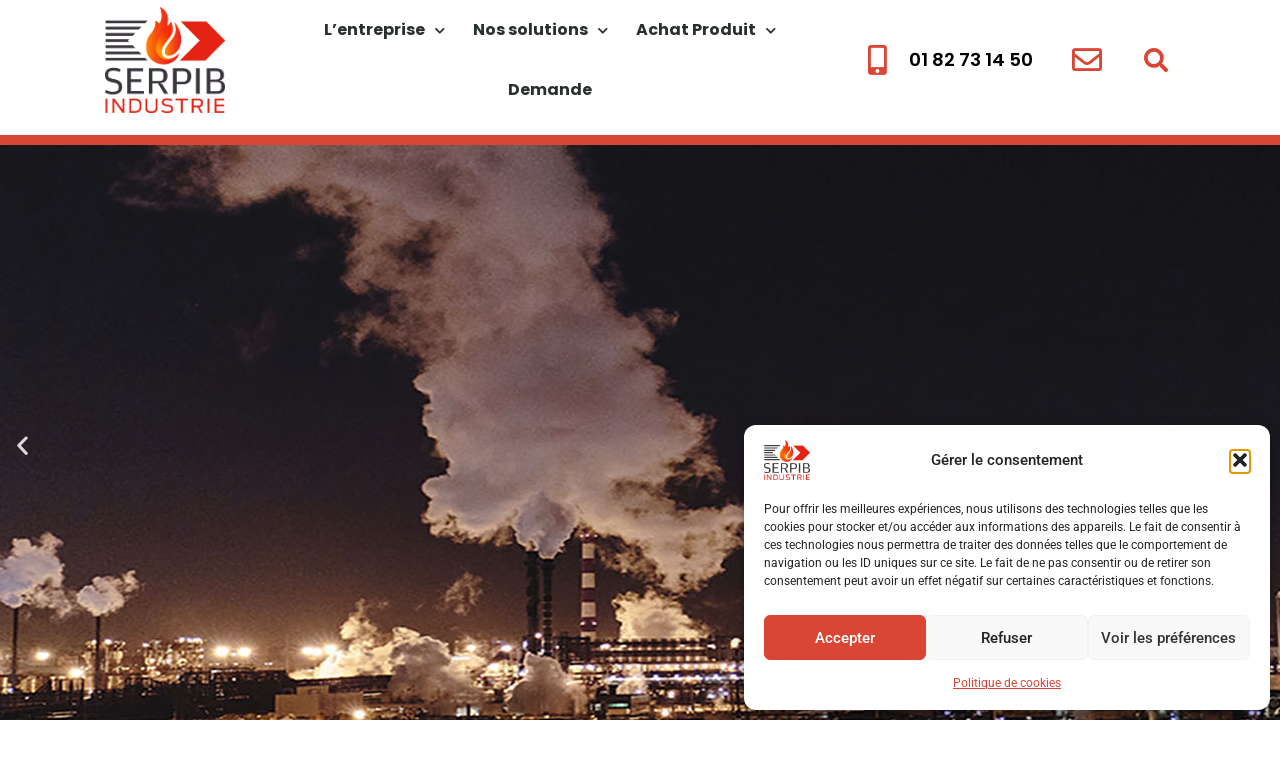

--- FILE ---
content_type: text/html; charset=UTF-8
request_url: https://www.serpib-industrie.fr/
body_size: 37650
content:
<!DOCTYPE html>
<html lang="fr-FR">
<head>
<meta charset="UTF-8">
<meta name="viewport" content="width=device-width, initial-scale=1">
	<link rel="profile" href="https://gmpg.org/xfn/11"> 
	<title>Serpib Industrie &#8211; Protection passive contre l’incendie</title><link rel="preload" data-rocket-preload as="image" href="https://www.serpib-industrie.fr/wp-content/uploads/2021/02/Vignette.jpg" imagesrcset="https://www.serpib-industrie.fr/wp-content/uploads/2021/02/Vignette.jpg 368w, https://www.serpib-industrie.fr/wp-content/uploads/2021/02/Vignette-300x226.jpg 300w" imagesizes="(max-width: 368px) 100vw, 368px" fetchpriority="high">
<meta name='robots' content='max-image-preview:large' />
<link rel='dns-prefetch' href='//www.googletagmanager.com' />

<link rel="alternate" type="application/rss+xml" title="Serpib Industrie &raquo; Flux" href="https://www.serpib-industrie.fr/feed/" />
<link rel="alternate" type="application/rss+xml" title="Serpib Industrie &raquo; Flux des commentaires" href="https://www.serpib-industrie.fr/comments/feed/" />
<link rel="alternate" type="application/rss+xml" title="Serpib Industrie &raquo; Page d’accueil Flux des commentaires" href="https://www.serpib-industrie.fr/page-d-exemple/feed/" />
<link rel="alternate" title="oEmbed (JSON)" type="application/json+oembed" href="https://www.serpib-industrie.fr/wp-json/oembed/1.0/embed?url=https%3A%2F%2Fwww.serpib-industrie.fr%2F" />
<link rel="alternate" title="oEmbed (XML)" type="text/xml+oembed" href="https://www.serpib-industrie.fr/wp-json/oembed/1.0/embed?url=https%3A%2F%2Fwww.serpib-industrie.fr%2F&#038;format=xml" />
<style id='wp-img-auto-sizes-contain-inline-css'>
img:is([sizes=auto i],[sizes^="auto," i]){contain-intrinsic-size:3000px 1500px}
/*# sourceURL=wp-img-auto-sizes-contain-inline-css */
</style>
<link rel='stylesheet' id='astra-theme-css-css' href='https://www.serpib-industrie.fr/wp-content/themes/astra/assets/css/minified/main.min.css?ver=4.11.17' media='all' />
<style id='astra-theme-css-inline-css'>
:root{--ast-post-nav-space:0;--ast-container-default-xlg-padding:3em;--ast-container-default-lg-padding:3em;--ast-container-default-slg-padding:2em;--ast-container-default-md-padding:3em;--ast-container-default-sm-padding:3em;--ast-container-default-xs-padding:2.4em;--ast-container-default-xxs-padding:1.8em;--ast-code-block-background:#EEEEEE;--ast-comment-inputs-background:#FAFAFA;--ast-normal-container-width:1200px;--ast-narrow-container-width:750px;--ast-blog-title-font-weight:normal;--ast-blog-meta-weight:inherit;--ast-global-color-primary:var(--ast-global-color-5);--ast-global-color-secondary:var(--ast-global-color-4);--ast-global-color-alternate-background:var(--ast-global-color-7);--ast-global-color-subtle-background:var(--ast-global-color-6);--ast-bg-style-guide:#F8FAFC;--ast-shadow-style-guide:0px 0px 4px 0 #00000057;--ast-global-dark-bg-style:#fff;--ast-global-dark-lfs:#fbfbfb;--ast-widget-bg-color:#fafafa;--ast-wc-container-head-bg-color:#fbfbfb;--ast-title-layout-bg:#eeeeee;--ast-search-border-color:#e7e7e7;--ast-lifter-hover-bg:#e6e6e6;--ast-gallery-block-color:#000;--srfm-color-input-label:var(--ast-global-color-2);}html{font-size:93.75%;}a{color:var(--ast-global-color-0);}a:hover,a:focus{color:var(--ast-global-color-1);}body,button,input,select,textarea,.ast-button,.ast-custom-button{font-family:-apple-system,BlinkMacSystemFont,Segoe UI,Roboto,Oxygen-Sans,Ubuntu,Cantarell,Helvetica Neue,sans-serif;font-weight:inherit;font-size:15px;font-size:1rem;line-height:var(--ast-body-line-height,1.65em);}blockquote{color:var(--ast-global-color-3);}h1,h2,h3,h4,h5,h6,.entry-content :where(h1,h2,h3,h4,h5,h6),.site-title,.site-title a{font-weight:600;}.ast-site-identity .site-title a{color:var(--ast-global-color-2);}.site-title{font-size:35px;font-size:2.3333333333333rem;display:block;}.site-header .site-description{font-size:15px;font-size:1rem;display:none;}.entry-title{font-size:26px;font-size:1.7333333333333rem;}.archive .ast-article-post .ast-article-inner,.blog .ast-article-post .ast-article-inner,.archive .ast-article-post .ast-article-inner:hover,.blog .ast-article-post .ast-article-inner:hover{overflow:hidden;}h1,.entry-content :where(h1){font-size:40px;font-size:2.6666666666667rem;font-weight:600;line-height:1.4em;}h2,.entry-content :where(h2){font-size:32px;font-size:2.1333333333333rem;font-weight:600;line-height:1.3em;}h3,.entry-content :where(h3){font-size:26px;font-size:1.7333333333333rem;font-weight:600;line-height:1.3em;}h4,.entry-content :where(h4){font-size:24px;font-size:1.6rem;line-height:1.2em;font-weight:600;}h5,.entry-content :where(h5){font-size:20px;font-size:1.3333333333333rem;line-height:1.2em;font-weight:600;}h6,.entry-content :where(h6){font-size:16px;font-size:1.0666666666667rem;line-height:1.25em;font-weight:600;}::selection{background-color:var(--ast-global-color-0);color:#ffffff;}body,h1,h2,h3,h4,h5,h6,.entry-title a,.entry-content :where(h1,h2,h3,h4,h5,h6){color:var(--ast-global-color-3);}.tagcloud a:hover,.tagcloud a:focus,.tagcloud a.current-item{color:#ffffff;border-color:var(--ast-global-color-0);background-color:var(--ast-global-color-0);}input:focus,input[type="text"]:focus,input[type="email"]:focus,input[type="url"]:focus,input[type="password"]:focus,input[type="reset"]:focus,input[type="search"]:focus,textarea:focus{border-color:var(--ast-global-color-0);}input[type="radio"]:checked,input[type=reset],input[type="checkbox"]:checked,input[type="checkbox"]:hover:checked,input[type="checkbox"]:focus:checked,input[type=range]::-webkit-slider-thumb{border-color:var(--ast-global-color-0);background-color:var(--ast-global-color-0);box-shadow:none;}.site-footer a:hover + .post-count,.site-footer a:focus + .post-count{background:var(--ast-global-color-0);border-color:var(--ast-global-color-0);}.single .nav-links .nav-previous,.single .nav-links .nav-next{color:var(--ast-global-color-0);}.entry-meta,.entry-meta *{line-height:1.45;color:var(--ast-global-color-0);}.entry-meta a:not(.ast-button):hover,.entry-meta a:not(.ast-button):hover *,.entry-meta a:not(.ast-button):focus,.entry-meta a:not(.ast-button):focus *,.page-links > .page-link,.page-links .page-link:hover,.post-navigation a:hover{color:var(--ast-global-color-1);}#cat option,.secondary .calendar_wrap thead a,.secondary .calendar_wrap thead a:visited{color:var(--ast-global-color-0);}.secondary .calendar_wrap #today,.ast-progress-val span{background:var(--ast-global-color-0);}.secondary a:hover + .post-count,.secondary a:focus + .post-count{background:var(--ast-global-color-0);border-color:var(--ast-global-color-0);}.calendar_wrap #today > a{color:#ffffff;}.page-links .page-link,.single .post-navigation a{color:var(--ast-global-color-0);}.ast-search-menu-icon .search-form button.search-submit{padding:0 4px;}.ast-search-menu-icon form.search-form{padding-right:0;}.ast-search-menu-icon.slide-search input.search-field{width:0;}.ast-header-search .ast-search-menu-icon.ast-dropdown-active .search-form,.ast-header-search .ast-search-menu-icon.ast-dropdown-active .search-field:focus{transition:all 0.2s;}.search-form input.search-field:focus{outline:none;}.ast-archive-title{color:var(--ast-global-color-2);}.widget-title,.widget .wp-block-heading{font-size:21px;font-size:1.4rem;color:var(--ast-global-color-2);}.ast-single-post .entry-content a,.ast-comment-content a:not(.ast-comment-edit-reply-wrap a){text-decoration:underline;}.ast-single-post .wp-block-button .wp-block-button__link,.ast-single-post .elementor-widget-button .elementor-button,.ast-single-post .entry-content .uagb-tab a,.ast-single-post .entry-content .uagb-ifb-cta a,.ast-single-post .entry-content .wp-block-uagb-buttons a,.ast-single-post .entry-content .uabb-module-content a,.ast-single-post .entry-content .uagb-post-grid a,.ast-single-post .entry-content .uagb-timeline a,.ast-single-post .entry-content .uagb-toc__wrap a,.ast-single-post .entry-content .uagb-taxomony-box a,.entry-content .wp-block-latest-posts > li > a,.ast-single-post .entry-content .wp-block-file__button,a.ast-post-filter-single,.ast-single-post .wp-block-buttons .wp-block-button.is-style-outline .wp-block-button__link,.ast-single-post .ast-comment-content .comment-reply-link,.ast-single-post .ast-comment-content .comment-edit-link{text-decoration:none;}.ast-search-menu-icon.slide-search a:focus-visible:focus-visible,.astra-search-icon:focus-visible,#close:focus-visible,a:focus-visible,.ast-menu-toggle:focus-visible,.site .skip-link:focus-visible,.wp-block-loginout input:focus-visible,.wp-block-search.wp-block-search__button-inside .wp-block-search__inside-wrapper,.ast-header-navigation-arrow:focus-visible,.ast-orders-table__row .ast-orders-table__cell:focus-visible,a#ast-apply-coupon:focus-visible,#ast-apply-coupon:focus-visible,#close:focus-visible,.button.search-submit:focus-visible,#search_submit:focus,.normal-search:focus-visible,.ast-header-account-wrap:focus-visible,.astra-cart-drawer-close:focus,.ast-single-variation:focus,.ast-button:focus{outline-style:dotted;outline-color:inherit;outline-width:thin;}input:focus,input[type="text"]:focus,input[type="email"]:focus,input[type="url"]:focus,input[type="password"]:focus,input[type="reset"]:focus,input[type="search"]:focus,input[type="number"]:focus,textarea:focus,.wp-block-search__input:focus,[data-section="section-header-mobile-trigger"] .ast-button-wrap .ast-mobile-menu-trigger-minimal:focus,.ast-mobile-popup-drawer.active .menu-toggle-close:focus,#ast-scroll-top:focus,#coupon_code:focus,#ast-coupon-code:focus{border-style:dotted;border-color:inherit;border-width:thin;}input{outline:none;}.ast-logo-title-inline .site-logo-img{padding-right:1em;}.site-logo-img img{ transition:all 0.2s linear;}body .ast-oembed-container *{position:absolute;top:0;width:100%;height:100%;left:0;}body .wp-block-embed-pocket-casts .ast-oembed-container *{position:unset;}.ast-single-post-featured-section + article {margin-top: 2em;}.site-content .ast-single-post-featured-section img {width: 100%;overflow: hidden;object-fit: cover;}.site > .ast-single-related-posts-container {margin-top: 0;}@media (min-width: 922px) {.ast-desktop .ast-container--narrow {max-width: var(--ast-narrow-container-width);margin: 0 auto;}}.ast-page-builder-template .hentry {margin: 0;}.ast-page-builder-template .site-content > .ast-container {max-width: 100%;padding: 0;}.ast-page-builder-template .site .site-content #primary {padding: 0;margin: 0;}.ast-page-builder-template .no-results {text-align: center;margin: 4em auto;}.ast-page-builder-template .ast-pagination {padding: 2em;}.ast-page-builder-template .entry-header.ast-no-title.ast-no-thumbnail {margin-top: 0;}.ast-page-builder-template .entry-header.ast-header-without-markup {margin-top: 0;margin-bottom: 0;}.ast-page-builder-template .entry-header.ast-no-title.ast-no-meta {margin-bottom: 0;}.ast-page-builder-template.single .post-navigation {padding-bottom: 2em;}.ast-page-builder-template.single-post .site-content > .ast-container {max-width: 100%;}.ast-page-builder-template .entry-header {margin-top: 2em;margin-left: auto;margin-right: auto;}.ast-page-builder-template .ast-archive-description {margin: 2em auto 0;padding-left: 20px;padding-right: 20px;}.ast-page-builder-template .ast-row {margin-left: 0;margin-right: 0;}.single.ast-page-builder-template .entry-header + .entry-content,.single.ast-page-builder-template .ast-single-entry-banner + .site-content article .entry-content {margin-bottom: 2em;}@media(min-width: 921px) {.ast-page-builder-template.archive.ast-right-sidebar .ast-row article,.ast-page-builder-template.archive.ast-left-sidebar .ast-row article {padding-left: 0;padding-right: 0;}}@media (max-width:921.9px){#ast-desktop-header{display:none;}}@media (min-width:922px){#ast-mobile-header{display:none;}}.wp-block-buttons.aligncenter{justify-content:center;}@media (max-width:921px){.ast-theme-transparent-header #primary,.ast-theme-transparent-header #secondary{padding:0;}}@media (max-width:921px){.ast-plain-container.ast-no-sidebar #primary{padding:0;}}.ast-plain-container.ast-no-sidebar #primary{margin-top:0;margin-bottom:0;}.wp-block-button.is-style-outline .wp-block-button__link{border-color:var(--ast-global-color-0);}div.wp-block-button.is-style-outline > .wp-block-button__link:not(.has-text-color),div.wp-block-button.wp-block-button__link.is-style-outline:not(.has-text-color){color:var(--ast-global-color-0);}.wp-block-button.is-style-outline .wp-block-button__link:hover,.wp-block-buttons .wp-block-button.is-style-outline .wp-block-button__link:focus,.wp-block-buttons .wp-block-button.is-style-outline > .wp-block-button__link:not(.has-text-color):hover,.wp-block-buttons .wp-block-button.wp-block-button__link.is-style-outline:not(.has-text-color):hover{color:#ffffff;background-color:var(--ast-global-color-1);border-color:var(--ast-global-color-1);}.post-page-numbers.current .page-link,.ast-pagination .page-numbers.current{color:#ffffff;border-color:var(--ast-global-color-0);background-color:var(--ast-global-color-0);}.wp-block-button.is-style-outline .wp-block-button__link.wp-element-button,.ast-outline-button{border-color:var(--ast-global-color-0);font-family:inherit;font-weight:inherit;line-height:1em;}.wp-block-buttons .wp-block-button.is-style-outline > .wp-block-button__link:not(.has-text-color),.wp-block-buttons .wp-block-button.wp-block-button__link.is-style-outline:not(.has-text-color),.ast-outline-button{color:var(--ast-global-color-0);}.wp-block-button.is-style-outline .wp-block-button__link:hover,.wp-block-buttons .wp-block-button.is-style-outline .wp-block-button__link:focus,.wp-block-buttons .wp-block-button.is-style-outline > .wp-block-button__link:not(.has-text-color):hover,.wp-block-buttons .wp-block-button.wp-block-button__link.is-style-outline:not(.has-text-color):hover,.ast-outline-button:hover,.ast-outline-button:focus,.wp-block-uagb-buttons-child .uagb-buttons-repeater.ast-outline-button:hover,.wp-block-uagb-buttons-child .uagb-buttons-repeater.ast-outline-button:focus{color:#ffffff;background-color:var(--ast-global-color-1);border-color:var(--ast-global-color-1);}.wp-block-button .wp-block-button__link.wp-element-button.is-style-outline:not(.has-background),.wp-block-button.is-style-outline>.wp-block-button__link.wp-element-button:not(.has-background),.ast-outline-button{background-color:transparent;}.entry-content[data-ast-blocks-layout] > figure{margin-bottom:1em;}h1.widget-title{font-weight:600;}h2.widget-title{font-weight:600;}h3.widget-title{font-weight:600;}.elementor-widget-container .elementor-loop-container .e-loop-item[data-elementor-type="loop-item"]{width:100%;}#page{display:flex;flex-direction:column;min-height:100vh;}.ast-404-layout-1 h1.page-title{color:var(--ast-global-color-2);}.single .post-navigation a{line-height:1em;height:inherit;}.error-404 .page-sub-title{font-size:1.5rem;font-weight:inherit;}.search .site-content .content-area .search-form{margin-bottom:0;}#page .site-content{flex-grow:1;}.widget{margin-bottom:1.25em;}#secondary li{line-height:1.5em;}#secondary .wp-block-group h2{margin-bottom:0.7em;}#secondary h2{font-size:1.7rem;}.ast-separate-container .ast-article-post,.ast-separate-container .ast-article-single,.ast-separate-container .comment-respond{padding:3em;}.ast-separate-container .ast-article-single .ast-article-single{padding:0;}.ast-article-single .wp-block-post-template-is-layout-grid{padding-left:0;}.ast-separate-container .comments-title,.ast-narrow-container .comments-title{padding:1.5em 2em;}.ast-page-builder-template .comment-form-textarea,.ast-comment-formwrap .ast-grid-common-col{padding:0;}.ast-comment-formwrap{padding:0;display:inline-flex;column-gap:20px;width:100%;margin-left:0;margin-right:0;}.comments-area textarea#comment:focus,.comments-area textarea#comment:active,.comments-area .ast-comment-formwrap input[type="text"]:focus,.comments-area .ast-comment-formwrap input[type="text"]:active {box-shadow:none;outline:none;}.archive.ast-page-builder-template .entry-header{margin-top:2em;}.ast-page-builder-template .ast-comment-formwrap{width:100%;}.entry-title{margin-bottom:0.5em;}.ast-archive-description p{font-size:inherit;font-weight:inherit;line-height:inherit;}.ast-separate-container .ast-comment-list li.depth-1,.hentry{margin-bottom:2em;}@media (min-width:921px){.ast-left-sidebar.ast-page-builder-template #secondary,.archive.ast-right-sidebar.ast-page-builder-template .site-main{padding-left:20px;padding-right:20px;}}@media (max-width:544px){.ast-comment-formwrap.ast-row{column-gap:10px;display:inline-block;}#ast-commentform .ast-grid-common-col{position:relative;width:100%;}}@media (min-width:1201px){.ast-separate-container .ast-article-post,.ast-separate-container .ast-article-single,.ast-separate-container .ast-author-box,.ast-separate-container .ast-404-layout-1,.ast-separate-container .no-results{padding:3em;}}@media (max-width:921px){.ast-left-sidebar #content > .ast-container{display:flex;flex-direction:column-reverse;width:100%;}}@media (min-width:922px){.ast-separate-container.ast-right-sidebar #primary,.ast-separate-container.ast-left-sidebar #primary{border:0;}.search-no-results.ast-separate-container #primary{margin-bottom:4em;}}.wp-block-button .wp-block-button__link{color:#ffffff;}.wp-block-button .wp-block-button__link:hover,.wp-block-button .wp-block-button__link:focus{color:#ffffff;background-color:var(--ast-global-color-1);border-color:var(--ast-global-color-1);}.elementor-widget-heading h1.elementor-heading-title{line-height:1.4em;}.elementor-widget-heading h2.elementor-heading-title{line-height:1.3em;}.elementor-widget-heading h3.elementor-heading-title{line-height:1.3em;}.elementor-widget-heading h4.elementor-heading-title{line-height:1.2em;}.elementor-widget-heading h5.elementor-heading-title{line-height:1.2em;}.elementor-widget-heading h6.elementor-heading-title{line-height:1.25em;}.wp-block-button .wp-block-button__link,.wp-block-search .wp-block-search__button,body .wp-block-file .wp-block-file__button{border-color:var(--ast-global-color-0);background-color:var(--ast-global-color-0);color:#ffffff;font-family:inherit;font-weight:inherit;line-height:1em;padding-top:15px;padding-right:30px;padding-bottom:15px;padding-left:30px;}@media (max-width:921px){.wp-block-button .wp-block-button__link,.wp-block-search .wp-block-search__button,body .wp-block-file .wp-block-file__button{padding-top:14px;padding-right:28px;padding-bottom:14px;padding-left:28px;}}@media (max-width:544px){.wp-block-button .wp-block-button__link,.wp-block-search .wp-block-search__button,body .wp-block-file .wp-block-file__button{padding-top:12px;padding-right:24px;padding-bottom:12px;padding-left:24px;}}.menu-toggle,button,.ast-button,.ast-custom-button,.button,input#submit,input[type="button"],input[type="submit"],input[type="reset"],form[CLASS*="wp-block-search__"].wp-block-search .wp-block-search__inside-wrapper .wp-block-search__button,body .wp-block-file .wp-block-file__button,.search .search-submit{border-style:solid;border-top-width:0;border-right-width:0;border-left-width:0;border-bottom-width:0;color:#ffffff;border-color:var(--ast-global-color-0);background-color:var(--ast-global-color-0);padding-top:15px;padding-right:30px;padding-bottom:15px;padding-left:30px;font-family:inherit;font-weight:inherit;line-height:1em;}button:focus,.menu-toggle:hover,button:hover,.ast-button:hover,.ast-custom-button:hover .button:hover,.ast-custom-button:hover ,input[type=reset]:hover,input[type=reset]:focus,input#submit:hover,input#submit:focus,input[type="button"]:hover,input[type="button"]:focus,input[type="submit"]:hover,input[type="submit"]:focus,form[CLASS*="wp-block-search__"].wp-block-search .wp-block-search__inside-wrapper .wp-block-search__button:hover,form[CLASS*="wp-block-search__"].wp-block-search .wp-block-search__inside-wrapper .wp-block-search__button:focus,body .wp-block-file .wp-block-file__button:hover,body .wp-block-file .wp-block-file__button:focus{color:#ffffff;background-color:var(--ast-global-color-1);border-color:var(--ast-global-color-1);}form[CLASS*="wp-block-search__"].wp-block-search .wp-block-search__inside-wrapper .wp-block-search__button.has-icon{padding-top:calc(15px - 3px);padding-right:calc(30px - 3px);padding-bottom:calc(15px - 3px);padding-left:calc(30px - 3px);}@media (max-width:921px){.menu-toggle,button,.ast-button,.ast-custom-button,.button,input#submit,input[type="button"],input[type="submit"],input[type="reset"],form[CLASS*="wp-block-search__"].wp-block-search .wp-block-search__inside-wrapper .wp-block-search__button,body .wp-block-file .wp-block-file__button,.search .search-submit{padding-top:14px;padding-right:28px;padding-bottom:14px;padding-left:28px;}}@media (max-width:544px){.menu-toggle,button,.ast-button,.ast-custom-button,.button,input#submit,input[type="button"],input[type="submit"],input[type="reset"],form[CLASS*="wp-block-search__"].wp-block-search .wp-block-search__inside-wrapper .wp-block-search__button,body .wp-block-file .wp-block-file__button,.search .search-submit{padding-top:12px;padding-right:24px;padding-bottom:12px;padding-left:24px;}}@media (max-width:921px){.ast-mobile-header-stack .main-header-bar .ast-search-menu-icon{display:inline-block;}.ast-header-break-point.ast-header-custom-item-outside .ast-mobile-header-stack .main-header-bar .ast-search-icon{margin:0;}.ast-comment-avatar-wrap img{max-width:2.5em;}.ast-comment-meta{padding:0 1.8888em 1.3333em;}.ast-separate-container .ast-comment-list li.depth-1{padding:1.5em 2.14em;}.ast-separate-container .comment-respond{padding:2em 2.14em;}}@media (min-width:544px){.ast-container{max-width:100%;}}@media (max-width:544px){.ast-separate-container .ast-article-post,.ast-separate-container .ast-article-single,.ast-separate-container .comments-title,.ast-separate-container .ast-archive-description{padding:1.5em 1em;}.ast-separate-container #content .ast-container{padding-left:0.54em;padding-right:0.54em;}.ast-separate-container .ast-comment-list .bypostauthor{padding:.5em;}.ast-search-menu-icon.ast-dropdown-active .search-field{width:170px;}} #ast-mobile-header .ast-site-header-cart-li a{pointer-events:none;}@media (min-width:545px){.ast-page-builder-template .comments-area,.single.ast-page-builder-template .entry-header,.single.ast-page-builder-template .post-navigation,.single.ast-page-builder-template .ast-single-related-posts-container{max-width:1240px;margin-left:auto;margin-right:auto;}}.ast-separate-container{background-color:var(--ast-global-color-4);}@media (max-width:921px){.site-title{display:block;}.site-header .site-description{display:none;}h1,.entry-content :where(h1){font-size:30px;}h2,.entry-content :where(h2){font-size:25px;}h3,.entry-content :where(h3){font-size:20px;}}@media (max-width:544px){.site-title{display:block;}.site-header .site-description{display:none;}h1,.entry-content :where(h1){font-size:30px;}h2,.entry-content :where(h2){font-size:25px;}h3,.entry-content :where(h3){font-size:20px;}}@media (max-width:921px){html{font-size:85.5%;}}@media (max-width:544px){html{font-size:85.5%;}}@media (min-width:922px){.ast-container{max-width:1240px;}}@media (min-width:922px){.site-content .ast-container{display:flex;}}@media (max-width:921px){.site-content .ast-container{flex-direction:column;}}@media (min-width:922px){.main-header-menu .sub-menu .menu-item.ast-left-align-sub-menu:hover > .sub-menu,.main-header-menu .sub-menu .menu-item.ast-left-align-sub-menu.focus > .sub-menu{margin-left:-0px;}}.site .comments-area{padding-bottom:3em;}.wp-block-file {display: flex;align-items: center;flex-wrap: wrap;justify-content: space-between;}.wp-block-pullquote {border: none;}.wp-block-pullquote blockquote::before {content: "\201D";font-family: "Helvetica",sans-serif;display: flex;transform: rotate( 180deg );font-size: 6rem;font-style: normal;line-height: 1;font-weight: bold;align-items: center;justify-content: center;}.has-text-align-right > blockquote::before {justify-content: flex-start;}.has-text-align-left > blockquote::before {justify-content: flex-end;}figure.wp-block-pullquote.is-style-solid-color blockquote {max-width: 100%;text-align: inherit;}:root {--wp--custom--ast-default-block-top-padding: 3em;--wp--custom--ast-default-block-right-padding: 3em;--wp--custom--ast-default-block-bottom-padding: 3em;--wp--custom--ast-default-block-left-padding: 3em;--wp--custom--ast-container-width: 1200px;--wp--custom--ast-content-width-size: 1200px;--wp--custom--ast-wide-width-size: calc(1200px + var(--wp--custom--ast-default-block-left-padding) + var(--wp--custom--ast-default-block-right-padding));}.ast-narrow-container {--wp--custom--ast-content-width-size: 750px;--wp--custom--ast-wide-width-size: 750px;}@media(max-width: 921px) {:root {--wp--custom--ast-default-block-top-padding: 3em;--wp--custom--ast-default-block-right-padding: 2em;--wp--custom--ast-default-block-bottom-padding: 3em;--wp--custom--ast-default-block-left-padding: 2em;}}@media(max-width: 544px) {:root {--wp--custom--ast-default-block-top-padding: 3em;--wp--custom--ast-default-block-right-padding: 1.5em;--wp--custom--ast-default-block-bottom-padding: 3em;--wp--custom--ast-default-block-left-padding: 1.5em;}}.entry-content > .wp-block-group,.entry-content > .wp-block-cover,.entry-content > .wp-block-columns {padding-top: var(--wp--custom--ast-default-block-top-padding);padding-right: var(--wp--custom--ast-default-block-right-padding);padding-bottom: var(--wp--custom--ast-default-block-bottom-padding);padding-left: var(--wp--custom--ast-default-block-left-padding);}.ast-plain-container.ast-no-sidebar .entry-content > .alignfull,.ast-page-builder-template .ast-no-sidebar .entry-content > .alignfull {margin-left: calc( -50vw + 50%);margin-right: calc( -50vw + 50%);max-width: 100vw;width: 100vw;}.ast-plain-container.ast-no-sidebar .entry-content .alignfull .alignfull,.ast-page-builder-template.ast-no-sidebar .entry-content .alignfull .alignfull,.ast-plain-container.ast-no-sidebar .entry-content .alignfull .alignwide,.ast-page-builder-template.ast-no-sidebar .entry-content .alignfull .alignwide,.ast-plain-container.ast-no-sidebar .entry-content .alignwide .alignfull,.ast-page-builder-template.ast-no-sidebar .entry-content .alignwide .alignfull,.ast-plain-container.ast-no-sidebar .entry-content .alignwide .alignwide,.ast-page-builder-template.ast-no-sidebar .entry-content .alignwide .alignwide,.ast-plain-container.ast-no-sidebar .entry-content .wp-block-column .alignfull,.ast-page-builder-template.ast-no-sidebar .entry-content .wp-block-column .alignfull,.ast-plain-container.ast-no-sidebar .entry-content .wp-block-column .alignwide,.ast-page-builder-template.ast-no-sidebar .entry-content .wp-block-column .alignwide {margin-left: auto;margin-right: auto;width: 100%;}[data-ast-blocks-layout] .wp-block-separator:not(.is-style-dots) {height: 0;}[data-ast-blocks-layout] .wp-block-separator {margin: 20px auto;}[data-ast-blocks-layout] .wp-block-separator:not(.is-style-wide):not(.is-style-dots) {max-width: 100px;}[data-ast-blocks-layout] .wp-block-separator.has-background {padding: 0;}.entry-content[data-ast-blocks-layout] > * {max-width: var(--wp--custom--ast-content-width-size);margin-left: auto;margin-right: auto;}.entry-content[data-ast-blocks-layout] > .alignwide {max-width: var(--wp--custom--ast-wide-width-size);}.entry-content[data-ast-blocks-layout] .alignfull {max-width: none;}.entry-content .wp-block-columns {margin-bottom: 0;}blockquote {margin: 1.5em;border-color: rgba(0,0,0,0.05);}.wp-block-quote:not(.has-text-align-right):not(.has-text-align-center) {border-left: 5px solid rgba(0,0,0,0.05);}.has-text-align-right > blockquote,blockquote.has-text-align-right {border-right: 5px solid rgba(0,0,0,0.05);}.has-text-align-left > blockquote,blockquote.has-text-align-left {border-left: 5px solid rgba(0,0,0,0.05);}.wp-block-site-tagline,.wp-block-latest-posts .read-more {margin-top: 15px;}.wp-block-loginout p label {display: block;}.wp-block-loginout p:not(.login-remember):not(.login-submit) input {width: 100%;}.wp-block-loginout input:focus {border-color: transparent;}.wp-block-loginout input:focus {outline: thin dotted;}.entry-content .wp-block-media-text .wp-block-media-text__content {padding: 0 0 0 8%;}.entry-content .wp-block-media-text.has-media-on-the-right .wp-block-media-text__content {padding: 0 8% 0 0;}.entry-content .wp-block-media-text.has-background .wp-block-media-text__content {padding: 8%;}.entry-content .wp-block-cover:not([class*="background-color"]):not(.has-text-color.has-link-color) .wp-block-cover__inner-container,.entry-content .wp-block-cover:not([class*="background-color"]) .wp-block-cover-image-text,.entry-content .wp-block-cover:not([class*="background-color"]) .wp-block-cover-text,.entry-content .wp-block-cover-image:not([class*="background-color"]) .wp-block-cover__inner-container,.entry-content .wp-block-cover-image:not([class*="background-color"]) .wp-block-cover-image-text,.entry-content .wp-block-cover-image:not([class*="background-color"]) .wp-block-cover-text {color: var(--ast-global-color-primary,var(--ast-global-color-5));}.wp-block-loginout .login-remember input {width: 1.1rem;height: 1.1rem;margin: 0 5px 4px 0;vertical-align: middle;}.wp-block-latest-posts > li > *:first-child,.wp-block-latest-posts:not(.is-grid) > li:first-child {margin-top: 0;}.entry-content > .wp-block-buttons,.entry-content > .wp-block-uagb-buttons {margin-bottom: 1.5em;}.wp-block-search__inside-wrapper .wp-block-search__input {padding: 0 10px;color: var(--ast-global-color-3);background: var(--ast-global-color-primary,var(--ast-global-color-5));border-color: var(--ast-border-color);}.wp-block-latest-posts .read-more {margin-bottom: 1.5em;}.wp-block-search__no-button .wp-block-search__inside-wrapper .wp-block-search__input {padding-top: 5px;padding-bottom: 5px;}.wp-block-latest-posts .wp-block-latest-posts__post-date,.wp-block-latest-posts .wp-block-latest-posts__post-author {font-size: 1rem;}.wp-block-latest-posts > li > *,.wp-block-latest-posts:not(.is-grid) > li {margin-top: 12px;margin-bottom: 12px;}.ast-page-builder-template .entry-content[data-ast-blocks-layout] > .alignwide:where(:not(.uagb-is-root-container):not(.spectra-is-root-container)) > * {max-width: var(--wp--custom--ast-wide-width-size);}.ast-page-builder-template .entry-content[data-ast-blocks-layout] > .inherit-container-width > *,.ast-page-builder-template .entry-content[data-ast-blocks-layout] > *:not(.wp-block-group):where(:not(.uagb-is-root-container):not(.spectra-is-root-container)) > *,.entry-content[data-ast-blocks-layout] > .wp-block-cover .wp-block-cover__inner-container {max-width: var(--wp--custom--ast-content-width-size) ;margin-left: auto;margin-right: auto;}.ast-page-builder-template .entry-content[data-ast-blocks-layout] > *,.ast-page-builder-template .entry-content[data-ast-blocks-layout] > .alignfull:where(:not(.wp-block-group):not(.uagb-is-root-container):not(.spectra-is-root-container)) > * {max-width: none;}.entry-content[data-ast-blocks-layout] .wp-block-cover:not(.alignleft):not(.alignright) {width: auto;}@media(max-width: 1200px) {.ast-separate-container .entry-content > .alignfull,.ast-separate-container .entry-content[data-ast-blocks-layout] > .alignwide,.ast-plain-container .entry-content[data-ast-blocks-layout] > .alignwide,.ast-plain-container .entry-content .alignfull {margin-left: calc(-1 * min(var(--ast-container-default-xlg-padding),20px)) ;margin-right: calc(-1 * min(var(--ast-container-default-xlg-padding),20px));}}@media(min-width: 1201px) {.ast-separate-container .entry-content > .alignfull {margin-left: calc(-1 * var(--ast-container-default-xlg-padding) );margin-right: calc(-1 * var(--ast-container-default-xlg-padding) );}.ast-separate-container .entry-content[data-ast-blocks-layout] > .alignwide,.ast-plain-container .entry-content[data-ast-blocks-layout] > .alignwide {margin-left: calc(-1 * var(--wp--custom--ast-default-block-left-padding) );margin-right: calc(-1 * var(--wp--custom--ast-default-block-right-padding) );}}@media(min-width: 921px) {.ast-separate-container .entry-content .wp-block-group.alignwide:not(.inherit-container-width) > :where(:not(.alignleft):not(.alignright)),.ast-plain-container .entry-content .wp-block-group.alignwide:not(.inherit-container-width) > :where(:not(.alignleft):not(.alignright)) {max-width: calc( var(--wp--custom--ast-content-width-size) + 80px );}.ast-plain-container.ast-right-sidebar .entry-content[data-ast-blocks-layout] .alignfull,.ast-plain-container.ast-left-sidebar .entry-content[data-ast-blocks-layout] .alignfull {margin-left: -60px;margin-right: -60px;}}@media(min-width: 544px) {.entry-content > .alignleft {margin-right: 20px;}.entry-content > .alignright {margin-left: 20px;}}@media (max-width:544px){.wp-block-columns .wp-block-column:not(:last-child){margin-bottom:20px;}.wp-block-latest-posts{margin:0;}}@media( max-width: 600px ) {.entry-content .wp-block-media-text .wp-block-media-text__content,.entry-content .wp-block-media-text.has-media-on-the-right .wp-block-media-text__content {padding: 8% 0 0;}.entry-content .wp-block-media-text.has-background .wp-block-media-text__content {padding: 8%;}}.ast-page-builder-template .entry-header {padding-left: 0;}.ast-narrow-container .site-content .wp-block-uagb-image--align-full .wp-block-uagb-image__figure {max-width: 100%;margin-left: auto;margin-right: auto;}:root .has-ast-global-color-0-color{color:var(--ast-global-color-0);}:root .has-ast-global-color-0-background-color{background-color:var(--ast-global-color-0);}:root .wp-block-button .has-ast-global-color-0-color{color:var(--ast-global-color-0);}:root .wp-block-button .has-ast-global-color-0-background-color{background-color:var(--ast-global-color-0);}:root .has-ast-global-color-1-color{color:var(--ast-global-color-1);}:root .has-ast-global-color-1-background-color{background-color:var(--ast-global-color-1);}:root .wp-block-button .has-ast-global-color-1-color{color:var(--ast-global-color-1);}:root .wp-block-button .has-ast-global-color-1-background-color{background-color:var(--ast-global-color-1);}:root .has-ast-global-color-2-color{color:var(--ast-global-color-2);}:root .has-ast-global-color-2-background-color{background-color:var(--ast-global-color-2);}:root .wp-block-button .has-ast-global-color-2-color{color:var(--ast-global-color-2);}:root .wp-block-button .has-ast-global-color-2-background-color{background-color:var(--ast-global-color-2);}:root .has-ast-global-color-3-color{color:var(--ast-global-color-3);}:root .has-ast-global-color-3-background-color{background-color:var(--ast-global-color-3);}:root .wp-block-button .has-ast-global-color-3-color{color:var(--ast-global-color-3);}:root .wp-block-button .has-ast-global-color-3-background-color{background-color:var(--ast-global-color-3);}:root .has-ast-global-color-4-color{color:var(--ast-global-color-4);}:root .has-ast-global-color-4-background-color{background-color:var(--ast-global-color-4);}:root .wp-block-button .has-ast-global-color-4-color{color:var(--ast-global-color-4);}:root .wp-block-button .has-ast-global-color-4-background-color{background-color:var(--ast-global-color-4);}:root .has-ast-global-color-5-color{color:var(--ast-global-color-5);}:root .has-ast-global-color-5-background-color{background-color:var(--ast-global-color-5);}:root .wp-block-button .has-ast-global-color-5-color{color:var(--ast-global-color-5);}:root .wp-block-button .has-ast-global-color-5-background-color{background-color:var(--ast-global-color-5);}:root .has-ast-global-color-6-color{color:var(--ast-global-color-6);}:root .has-ast-global-color-6-background-color{background-color:var(--ast-global-color-6);}:root .wp-block-button .has-ast-global-color-6-color{color:var(--ast-global-color-6);}:root .wp-block-button .has-ast-global-color-6-background-color{background-color:var(--ast-global-color-6);}:root .has-ast-global-color-7-color{color:var(--ast-global-color-7);}:root .has-ast-global-color-7-background-color{background-color:var(--ast-global-color-7);}:root .wp-block-button .has-ast-global-color-7-color{color:var(--ast-global-color-7);}:root .wp-block-button .has-ast-global-color-7-background-color{background-color:var(--ast-global-color-7);}:root .has-ast-global-color-8-color{color:var(--ast-global-color-8);}:root .has-ast-global-color-8-background-color{background-color:var(--ast-global-color-8);}:root .wp-block-button .has-ast-global-color-8-color{color:var(--ast-global-color-8);}:root .wp-block-button .has-ast-global-color-8-background-color{background-color:var(--ast-global-color-8);}:root{--ast-global-color-0:#0170B9;--ast-global-color-1:#3a3a3a;--ast-global-color-2:#3a3a3a;--ast-global-color-3:#4B4F58;--ast-global-color-4:#F5F5F5;--ast-global-color-5:#FFFFFF;--ast-global-color-6:#E5E5E5;--ast-global-color-7:#424242;--ast-global-color-8:#000000;}:root {--ast-border-color : var(--ast-global-color-6);}.ast-single-entry-banner {-js-display: flex;display: flex;flex-direction: column;justify-content: center;text-align: center;position: relative;background: var(--ast-title-layout-bg);}.ast-single-entry-banner[data-banner-layout="layout-1"] {max-width: 1200px;background: inherit;padding: 20px 0;}.ast-single-entry-banner[data-banner-width-type="custom"] {margin: 0 auto;width: 100%;}.ast-single-entry-banner + .site-content .entry-header {margin-bottom: 0;}.site .ast-author-avatar {--ast-author-avatar-size: ;}a.ast-underline-text {text-decoration: underline;}.ast-container > .ast-terms-link {position: relative;display: block;}a.ast-button.ast-badge-tax {padding: 4px 8px;border-radius: 3px;font-size: inherit;}header.entry-header{text-align:left;}header.entry-header > *:not(:last-child){margin-bottom:10px;}@media (max-width:921px){header.entry-header{text-align:left;}}@media (max-width:544px){header.entry-header{text-align:left;}}.ast-archive-entry-banner {-js-display: flex;display: flex;flex-direction: column;justify-content: center;text-align: center;position: relative;background: var(--ast-title-layout-bg);}.ast-archive-entry-banner[data-banner-width-type="custom"] {margin: 0 auto;width: 100%;}.ast-archive-entry-banner[data-banner-layout="layout-1"] {background: inherit;padding: 20px 0;text-align: left;}body.archive .ast-archive-description{max-width:1200px;width:100%;text-align:left;padding-top:3em;padding-right:3em;padding-bottom:3em;padding-left:3em;}body.archive .ast-archive-description .ast-archive-title,body.archive .ast-archive-description .ast-archive-title *{font-size:40px;font-size:2.6666666666667rem;}body.archive .ast-archive-description > *:not(:last-child){margin-bottom:10px;}@media (max-width:921px){body.archive .ast-archive-description{text-align:left;}}@media (max-width:544px){body.archive .ast-archive-description{text-align:left;}}.ast-breadcrumbs .trail-browse,.ast-breadcrumbs .trail-items,.ast-breadcrumbs .trail-items li{display:inline-block;margin:0;padding:0;border:none;background:inherit;text-indent:0;text-decoration:none;}.ast-breadcrumbs .trail-browse{font-size:inherit;font-style:inherit;font-weight:inherit;color:inherit;}.ast-breadcrumbs .trail-items{list-style:none;}.trail-items li::after{padding:0 0.3em;content:"\00bb";}.trail-items li:last-of-type::after{display:none;}h1,h2,h3,h4,h5,h6,.entry-content :where(h1,h2,h3,h4,h5,h6){color:var(--ast-global-color-2);}.entry-title a{color:var(--ast-global-color-2);}@media (max-width:921px){.ast-builder-grid-row-container.ast-builder-grid-row-tablet-3-firstrow .ast-builder-grid-row > *:first-child,.ast-builder-grid-row-container.ast-builder-grid-row-tablet-3-lastrow .ast-builder-grid-row > *:last-child{grid-column:1 / -1;}}@media (max-width:544px){.ast-builder-grid-row-container.ast-builder-grid-row-mobile-3-firstrow .ast-builder-grid-row > *:first-child,.ast-builder-grid-row-container.ast-builder-grid-row-mobile-3-lastrow .ast-builder-grid-row > *:last-child{grid-column:1 / -1;}}.ast-builder-layout-element[data-section="title_tagline"]{display:flex;}@media (max-width:921px){.ast-header-break-point .ast-builder-layout-element[data-section="title_tagline"]{display:flex;}}@media (max-width:544px){.ast-header-break-point .ast-builder-layout-element[data-section="title_tagline"]{display:flex;}}.ast-builder-menu-1{font-family:inherit;font-weight:inherit;}.ast-builder-menu-1 .sub-menu,.ast-builder-menu-1 .inline-on-mobile .sub-menu{border-top-width:2px;border-bottom-width:0px;border-right-width:0px;border-left-width:0px;border-color:var(--ast-global-color-0);border-style:solid;}.ast-builder-menu-1 .sub-menu .sub-menu{top:-2px;}.ast-builder-menu-1 .main-header-menu > .menu-item > .sub-menu,.ast-builder-menu-1 .main-header-menu > .menu-item > .astra-full-megamenu-wrapper{margin-top:0px;}.ast-desktop .ast-builder-menu-1 .main-header-menu > .menu-item > .sub-menu:before,.ast-desktop .ast-builder-menu-1 .main-header-menu > .menu-item > .astra-full-megamenu-wrapper:before{height:calc( 0px + 2px + 5px );}.ast-desktop .ast-builder-menu-1 .menu-item .sub-menu .menu-link{border-style:none;}@media (max-width:921px){.ast-header-break-point .ast-builder-menu-1 .menu-item.menu-item-has-children > .ast-menu-toggle{top:0;}.ast-builder-menu-1 .inline-on-mobile .menu-item.menu-item-has-children > .ast-menu-toggle{right:-15px;}.ast-builder-menu-1 .menu-item-has-children > .menu-link:after{content:unset;}.ast-builder-menu-1 .main-header-menu > .menu-item > .sub-menu,.ast-builder-menu-1 .main-header-menu > .menu-item > .astra-full-megamenu-wrapper{margin-top:0;}}@media (max-width:544px){.ast-header-break-point .ast-builder-menu-1 .menu-item.menu-item-has-children > .ast-menu-toggle{top:0;}.ast-builder-menu-1 .main-header-menu > .menu-item > .sub-menu,.ast-builder-menu-1 .main-header-menu > .menu-item > .astra-full-megamenu-wrapper{margin-top:0;}}.ast-builder-menu-1{display:flex;}@media (max-width:921px){.ast-header-break-point .ast-builder-menu-1{display:flex;}}@media (max-width:544px){.ast-header-break-point .ast-builder-menu-1{display:flex;}}.site-below-footer-wrap{padding-top:20px;padding-bottom:20px;}.site-below-footer-wrap[data-section="section-below-footer-builder"]{background-color:var( --ast-global-color-primary,--ast-global-color-4 );min-height:80px;border-style:solid;border-width:0px;border-top-width:1px;border-top-color:var(--ast-global-color-subtle-background,--ast-global-color-6);}.site-below-footer-wrap[data-section="section-below-footer-builder"] .ast-builder-grid-row{max-width:1200px;min-height:80px;margin-left:auto;margin-right:auto;}.site-below-footer-wrap[data-section="section-below-footer-builder"] .ast-builder-grid-row,.site-below-footer-wrap[data-section="section-below-footer-builder"] .site-footer-section{align-items:flex-start;}.site-below-footer-wrap[data-section="section-below-footer-builder"].ast-footer-row-inline .site-footer-section{display:flex;margin-bottom:0;}.ast-builder-grid-row-full .ast-builder-grid-row{grid-template-columns:1fr;}@media (max-width:921px){.site-below-footer-wrap[data-section="section-below-footer-builder"].ast-footer-row-tablet-inline .site-footer-section{display:flex;margin-bottom:0;}.site-below-footer-wrap[data-section="section-below-footer-builder"].ast-footer-row-tablet-stack .site-footer-section{display:block;margin-bottom:10px;}.ast-builder-grid-row-container.ast-builder-grid-row-tablet-full .ast-builder-grid-row{grid-template-columns:1fr;}}@media (max-width:544px){.site-below-footer-wrap[data-section="section-below-footer-builder"].ast-footer-row-mobile-inline .site-footer-section{display:flex;margin-bottom:0;}.site-below-footer-wrap[data-section="section-below-footer-builder"].ast-footer-row-mobile-stack .site-footer-section{display:block;margin-bottom:10px;}.ast-builder-grid-row-container.ast-builder-grid-row-mobile-full .ast-builder-grid-row{grid-template-columns:1fr;}}.site-below-footer-wrap[data-section="section-below-footer-builder"]{display:grid;}@media (max-width:921px){.ast-header-break-point .site-below-footer-wrap[data-section="section-below-footer-builder"]{display:grid;}}@media (max-width:544px){.ast-header-break-point .site-below-footer-wrap[data-section="section-below-footer-builder"]{display:grid;}}.ast-footer-copyright{text-align:center;}.ast-footer-copyright.site-footer-focus-item {color:var(--ast-global-color-3);}@media (max-width:921px){.ast-footer-copyright{text-align:center;}}@media (max-width:544px){.ast-footer-copyright{text-align:center;}}.ast-footer-copyright.ast-builder-layout-element{display:flex;}@media (max-width:921px){.ast-header-break-point .ast-footer-copyright.ast-builder-layout-element{display:flex;}}@media (max-width:544px){.ast-header-break-point .ast-footer-copyright.ast-builder-layout-element{display:flex;}}.footer-widget-area.widget-area.site-footer-focus-item{width:auto;}.ast-footer-row-inline .footer-widget-area.widget-area.site-footer-focus-item{width:100%;}.elementor-widget-heading .elementor-heading-title{margin:0;}.elementor-page .ast-menu-toggle{color:unset !important;background:unset !important;}.elementor-post.elementor-grid-item.hentry{margin-bottom:0;}.woocommerce div.product .elementor-element.elementor-products-grid .related.products ul.products li.product,.elementor-element .elementor-wc-products .woocommerce[class*='columns-'] ul.products li.product{width:auto;margin:0;float:none;}.elementor-toc__list-wrapper{margin:0;}body .elementor hr{background-color:#ccc;margin:0;}.ast-left-sidebar .elementor-section.elementor-section-stretched,.ast-right-sidebar .elementor-section.elementor-section-stretched{max-width:100%;left:0 !important;}.elementor-posts-container [CLASS*="ast-width-"]{width:100%;}.elementor-template-full-width .ast-container{display:block;}.elementor-screen-only,.screen-reader-text,.screen-reader-text span,.ui-helper-hidden-accessible{top:0 !important;}@media (max-width:544px){.elementor-element .elementor-wc-products .woocommerce[class*="columns-"] ul.products li.product{width:auto;margin:0;}.elementor-element .woocommerce .woocommerce-result-count{float:none;}}.ast-header-break-point .main-header-bar{border-bottom-width:1px;}@media (min-width:922px){.main-header-bar{border-bottom-width:1px;}}.main-header-menu .menu-item, #astra-footer-menu .menu-item, .main-header-bar .ast-masthead-custom-menu-items{-js-display:flex;display:flex;-webkit-box-pack:center;-webkit-justify-content:center;-moz-box-pack:center;-ms-flex-pack:center;justify-content:center;-webkit-box-orient:vertical;-webkit-box-direction:normal;-webkit-flex-direction:column;-moz-box-orient:vertical;-moz-box-direction:normal;-ms-flex-direction:column;flex-direction:column;}.main-header-menu > .menu-item > .menu-link, #astra-footer-menu > .menu-item > .menu-link{height:100%;-webkit-box-align:center;-webkit-align-items:center;-moz-box-align:center;-ms-flex-align:center;align-items:center;-js-display:flex;display:flex;}.ast-header-break-point .main-navigation ul .menu-item .menu-link .icon-arrow:first-of-type svg{top:.2em;margin-top:0px;margin-left:0px;width:.65em;transform:translate(0, -2px) rotateZ(270deg);}.ast-mobile-popup-content .ast-submenu-expanded > .ast-menu-toggle{transform:rotateX(180deg);overflow-y:auto;}@media (min-width:922px){.ast-builder-menu .main-navigation > ul > li:last-child a{margin-right:0;}}.ast-separate-container .ast-article-inner{background-color:transparent;background-image:none;}.ast-separate-container .ast-article-post{background-color:var(--ast-global-color-5);}@media (max-width:921px){.ast-separate-container .ast-article-post{background-color:var(--ast-global-color-5);}}@media (max-width:544px){.ast-separate-container .ast-article-post{background-color:var(--ast-global-color-5);}}.ast-separate-container .ast-article-single:not(.ast-related-post), .ast-separate-container .error-404, .ast-separate-container .no-results, .single.ast-separate-container .site-main .ast-author-meta, .ast-separate-container .related-posts-title-wrapper, .ast-separate-container .comments-count-wrapper, .ast-box-layout.ast-plain-container .site-content, .ast-padded-layout.ast-plain-container .site-content, .ast-separate-container .ast-archive-description, .ast-separate-container .comments-area .comment-respond, .ast-separate-container .comments-area .ast-comment-list li, .ast-separate-container .comments-area .comments-title{background-color:var(--ast-global-color-5);}@media (max-width:921px){.ast-separate-container .ast-article-single:not(.ast-related-post), .ast-separate-container .error-404, .ast-separate-container .no-results, .single.ast-separate-container .site-main .ast-author-meta, .ast-separate-container .related-posts-title-wrapper, .ast-separate-container .comments-count-wrapper, .ast-box-layout.ast-plain-container .site-content, .ast-padded-layout.ast-plain-container .site-content, .ast-separate-container .ast-archive-description{background-color:var(--ast-global-color-5);}}@media (max-width:544px){.ast-separate-container .ast-article-single:not(.ast-related-post), .ast-separate-container .error-404, .ast-separate-container .no-results, .single.ast-separate-container .site-main .ast-author-meta, .ast-separate-container .related-posts-title-wrapper, .ast-separate-container .comments-count-wrapper, .ast-box-layout.ast-plain-container .site-content, .ast-padded-layout.ast-plain-container .site-content, .ast-separate-container .ast-archive-description{background-color:var(--ast-global-color-5);}}.ast-separate-container.ast-two-container #secondary .widget{background-color:var(--ast-global-color-5);}@media (max-width:921px){.ast-separate-container.ast-two-container #secondary .widget{background-color:var(--ast-global-color-5);}}@media (max-width:544px){.ast-separate-container.ast-two-container #secondary .widget{background-color:var(--ast-global-color-5);}}.ast-plain-container, .ast-page-builder-template{background-color:var(--ast-global-color-5);}@media (max-width:921px){.ast-plain-container, .ast-page-builder-template{background-color:var(--ast-global-color-5);}}@media (max-width:544px){.ast-plain-container, .ast-page-builder-template{background-color:var(--ast-global-color-5);}}.ast-mobile-header-content > *,.ast-desktop-header-content > * {padding: 10px 0;height: auto;}.ast-mobile-header-content > *:first-child,.ast-desktop-header-content > *:first-child {padding-top: 10px;}.ast-mobile-header-content > .ast-builder-menu,.ast-desktop-header-content > .ast-builder-menu {padding-top: 0;}.ast-mobile-header-content > *:last-child,.ast-desktop-header-content > *:last-child {padding-bottom: 0;}.ast-mobile-header-content .ast-search-menu-icon.ast-inline-search label,.ast-desktop-header-content .ast-search-menu-icon.ast-inline-search label {width: 100%;}.ast-desktop-header-content .main-header-bar-navigation .ast-submenu-expanded > .ast-menu-toggle::before {transform: rotateX(180deg);}#ast-desktop-header .ast-desktop-header-content,.ast-mobile-header-content .ast-search-icon,.ast-desktop-header-content .ast-search-icon,.ast-mobile-header-wrap .ast-mobile-header-content,.ast-main-header-nav-open.ast-popup-nav-open .ast-mobile-header-wrap .ast-mobile-header-content,.ast-main-header-nav-open.ast-popup-nav-open .ast-desktop-header-content {display: none;}.ast-main-header-nav-open.ast-header-break-point #ast-desktop-header .ast-desktop-header-content,.ast-main-header-nav-open.ast-header-break-point .ast-mobile-header-wrap .ast-mobile-header-content {display: block;}.ast-desktop .ast-desktop-header-content .astra-menu-animation-slide-up > .menu-item > .sub-menu,.ast-desktop .ast-desktop-header-content .astra-menu-animation-slide-up > .menu-item .menu-item > .sub-menu,.ast-desktop .ast-desktop-header-content .astra-menu-animation-slide-down > .menu-item > .sub-menu,.ast-desktop .ast-desktop-header-content .astra-menu-animation-slide-down > .menu-item .menu-item > .sub-menu,.ast-desktop .ast-desktop-header-content .astra-menu-animation-fade > .menu-item > .sub-menu,.ast-desktop .ast-desktop-header-content .astra-menu-animation-fade > .menu-item .menu-item > .sub-menu {opacity: 1;visibility: visible;}.ast-hfb-header.ast-default-menu-enable.ast-header-break-point .ast-mobile-header-wrap .ast-mobile-header-content .main-header-bar-navigation {width: unset;margin: unset;}.ast-mobile-header-content.content-align-flex-end .main-header-bar-navigation .menu-item-has-children > .ast-menu-toggle,.ast-desktop-header-content.content-align-flex-end .main-header-bar-navigation .menu-item-has-children > .ast-menu-toggle {left: calc( 20px - 0.907em);right: auto;}.ast-mobile-header-content .ast-search-menu-icon,.ast-mobile-header-content .ast-search-menu-icon.slide-search,.ast-desktop-header-content .ast-search-menu-icon,.ast-desktop-header-content .ast-search-menu-icon.slide-search {width: 100%;position: relative;display: block;right: auto;transform: none;}.ast-mobile-header-content .ast-search-menu-icon.slide-search .search-form,.ast-mobile-header-content .ast-search-menu-icon .search-form,.ast-desktop-header-content .ast-search-menu-icon.slide-search .search-form,.ast-desktop-header-content .ast-search-menu-icon .search-form {right: 0;visibility: visible;opacity: 1;position: relative;top: auto;transform: none;padding: 0;display: block;overflow: hidden;}.ast-mobile-header-content .ast-search-menu-icon.ast-inline-search .search-field,.ast-mobile-header-content .ast-search-menu-icon .search-field,.ast-desktop-header-content .ast-search-menu-icon.ast-inline-search .search-field,.ast-desktop-header-content .ast-search-menu-icon .search-field {width: 100%;padding-right: 5.5em;}.ast-mobile-header-content .ast-search-menu-icon .search-submit,.ast-desktop-header-content .ast-search-menu-icon .search-submit {display: block;position: absolute;height: 100%;top: 0;right: 0;padding: 0 1em;border-radius: 0;}.ast-hfb-header.ast-default-menu-enable.ast-header-break-point .ast-mobile-header-wrap .ast-mobile-header-content .main-header-bar-navigation ul .sub-menu .menu-link {padding-left: 30px;}.ast-hfb-header.ast-default-menu-enable.ast-header-break-point .ast-mobile-header-wrap .ast-mobile-header-content .main-header-bar-navigation .sub-menu .menu-item .menu-item .menu-link {padding-left: 40px;}.ast-mobile-popup-drawer.active .ast-mobile-popup-inner{background-color:#ffffff;;}.ast-mobile-header-wrap .ast-mobile-header-content, .ast-desktop-header-content{background-color:#ffffff;;}.ast-mobile-popup-content > *, .ast-mobile-header-content > *, .ast-desktop-popup-content > *, .ast-desktop-header-content > *{padding-top:0px;padding-bottom:0px;}.content-align-flex-start .ast-builder-layout-element{justify-content:flex-start;}.content-align-flex-start .main-header-menu{text-align:left;}.ast-mobile-popup-drawer.active .menu-toggle-close{color:#3a3a3a;}.ast-mobile-header-wrap .ast-primary-header-bar,.ast-primary-header-bar .site-primary-header-wrap{min-height:80px;}.ast-desktop .ast-primary-header-bar .main-header-menu > .menu-item{line-height:80px;}.ast-header-break-point #masthead .ast-mobile-header-wrap .ast-primary-header-bar,.ast-header-break-point #masthead .ast-mobile-header-wrap .ast-below-header-bar,.ast-header-break-point #masthead .ast-mobile-header-wrap .ast-above-header-bar{padding-left:20px;padding-right:20px;}.ast-header-break-point .ast-primary-header-bar{border-bottom-width:1px;border-bottom-color:var( --ast-global-color-subtle-background,--ast-global-color-7 );border-bottom-style:solid;}@media (min-width:922px){.ast-primary-header-bar{border-bottom-width:1px;border-bottom-color:var( --ast-global-color-subtle-background,--ast-global-color-7 );border-bottom-style:solid;}}.ast-primary-header-bar{background-color:var( --ast-global-color-primary,--ast-global-color-4 );}.ast-primary-header-bar{display:block;}@media (max-width:921px){.ast-header-break-point .ast-primary-header-bar{display:grid;}}@media (max-width:544px){.ast-header-break-point .ast-primary-header-bar{display:grid;}}[data-section="section-header-mobile-trigger"] .ast-button-wrap .ast-mobile-menu-trigger-minimal{color:var(--ast-global-color-0);border:none;background:transparent;}[data-section="section-header-mobile-trigger"] .ast-button-wrap .mobile-menu-toggle-icon .ast-mobile-svg{width:20px;height:20px;fill:var(--ast-global-color-0);}[data-section="section-header-mobile-trigger"] .ast-button-wrap .mobile-menu-wrap .mobile-menu{color:var(--ast-global-color-0);}.ast-builder-menu-mobile .main-navigation .menu-item.menu-item-has-children > .ast-menu-toggle{top:0;}.ast-builder-menu-mobile .main-navigation .menu-item-has-children > .menu-link:after{content:unset;}.ast-hfb-header .ast-builder-menu-mobile .main-header-menu, .ast-hfb-header .ast-builder-menu-mobile .main-navigation .menu-item .menu-link, .ast-hfb-header .ast-builder-menu-mobile .main-navigation .menu-item .sub-menu .menu-link{border-style:none;}.ast-builder-menu-mobile .main-navigation .menu-item.menu-item-has-children > .ast-menu-toggle{top:0;}@media (max-width:921px){.ast-builder-menu-mobile .main-navigation .menu-item.menu-item-has-children > .ast-menu-toggle{top:0;}.ast-builder-menu-mobile .main-navigation .menu-item-has-children > .menu-link:after{content:unset;}}@media (max-width:544px){.ast-builder-menu-mobile .main-navigation .menu-item.menu-item-has-children > .ast-menu-toggle{top:0;}}.ast-builder-menu-mobile .main-navigation{display:block;}@media (max-width:921px){.ast-header-break-point .ast-builder-menu-mobile .main-navigation{display:block;}}@media (max-width:544px){.ast-header-break-point .ast-builder-menu-mobile .main-navigation{display:block;}}:root{--e-global-color-astglobalcolor0:#0170B9;--e-global-color-astglobalcolor1:#3a3a3a;--e-global-color-astglobalcolor2:#3a3a3a;--e-global-color-astglobalcolor3:#4B4F58;--e-global-color-astglobalcolor4:#F5F5F5;--e-global-color-astglobalcolor5:#FFFFFF;--e-global-color-astglobalcolor6:#E5E5E5;--e-global-color-astglobalcolor7:#424242;--e-global-color-astglobalcolor8:#000000;}
/*# sourceURL=astra-theme-css-inline-css */
</style>
<style id='wp-emoji-styles-inline-css'>

	img.wp-smiley, img.emoji {
		display: inline !important;
		border: none !important;
		box-shadow: none !important;
		height: 1em !important;
		width: 1em !important;
		margin: 0 0.07em !important;
		vertical-align: -0.1em !important;
		background: none !important;
		padding: 0 !important;
	}
/*# sourceURL=wp-emoji-styles-inline-css */
</style>
<style id='global-styles-inline-css'>
:root{--wp--preset--aspect-ratio--square: 1;--wp--preset--aspect-ratio--4-3: 4/3;--wp--preset--aspect-ratio--3-4: 3/4;--wp--preset--aspect-ratio--3-2: 3/2;--wp--preset--aspect-ratio--2-3: 2/3;--wp--preset--aspect-ratio--16-9: 16/9;--wp--preset--aspect-ratio--9-16: 9/16;--wp--preset--color--black: #000000;--wp--preset--color--cyan-bluish-gray: #abb8c3;--wp--preset--color--white: #ffffff;--wp--preset--color--pale-pink: #f78da7;--wp--preset--color--vivid-red: #cf2e2e;--wp--preset--color--luminous-vivid-orange: #ff6900;--wp--preset--color--luminous-vivid-amber: #fcb900;--wp--preset--color--light-green-cyan: #7bdcb5;--wp--preset--color--vivid-green-cyan: #00d084;--wp--preset--color--pale-cyan-blue: #8ed1fc;--wp--preset--color--vivid-cyan-blue: #0693e3;--wp--preset--color--vivid-purple: #9b51e0;--wp--preset--color--ast-global-color-0: var(--ast-global-color-0);--wp--preset--color--ast-global-color-1: var(--ast-global-color-1);--wp--preset--color--ast-global-color-2: var(--ast-global-color-2);--wp--preset--color--ast-global-color-3: var(--ast-global-color-3);--wp--preset--color--ast-global-color-4: var(--ast-global-color-4);--wp--preset--color--ast-global-color-5: var(--ast-global-color-5);--wp--preset--color--ast-global-color-6: var(--ast-global-color-6);--wp--preset--color--ast-global-color-7: var(--ast-global-color-7);--wp--preset--color--ast-global-color-8: var(--ast-global-color-8);--wp--preset--gradient--vivid-cyan-blue-to-vivid-purple: linear-gradient(135deg,rgb(6,147,227) 0%,rgb(155,81,224) 100%);--wp--preset--gradient--light-green-cyan-to-vivid-green-cyan: linear-gradient(135deg,rgb(122,220,180) 0%,rgb(0,208,130) 100%);--wp--preset--gradient--luminous-vivid-amber-to-luminous-vivid-orange: linear-gradient(135deg,rgb(252,185,0) 0%,rgb(255,105,0) 100%);--wp--preset--gradient--luminous-vivid-orange-to-vivid-red: linear-gradient(135deg,rgb(255,105,0) 0%,rgb(207,46,46) 100%);--wp--preset--gradient--very-light-gray-to-cyan-bluish-gray: linear-gradient(135deg,rgb(238,238,238) 0%,rgb(169,184,195) 100%);--wp--preset--gradient--cool-to-warm-spectrum: linear-gradient(135deg,rgb(74,234,220) 0%,rgb(151,120,209) 20%,rgb(207,42,186) 40%,rgb(238,44,130) 60%,rgb(251,105,98) 80%,rgb(254,248,76) 100%);--wp--preset--gradient--blush-light-purple: linear-gradient(135deg,rgb(255,206,236) 0%,rgb(152,150,240) 100%);--wp--preset--gradient--blush-bordeaux: linear-gradient(135deg,rgb(254,205,165) 0%,rgb(254,45,45) 50%,rgb(107,0,62) 100%);--wp--preset--gradient--luminous-dusk: linear-gradient(135deg,rgb(255,203,112) 0%,rgb(199,81,192) 50%,rgb(65,88,208) 100%);--wp--preset--gradient--pale-ocean: linear-gradient(135deg,rgb(255,245,203) 0%,rgb(182,227,212) 50%,rgb(51,167,181) 100%);--wp--preset--gradient--electric-grass: linear-gradient(135deg,rgb(202,248,128) 0%,rgb(113,206,126) 100%);--wp--preset--gradient--midnight: linear-gradient(135deg,rgb(2,3,129) 0%,rgb(40,116,252) 100%);--wp--preset--font-size--small: 13px;--wp--preset--font-size--medium: 20px;--wp--preset--font-size--large: 36px;--wp--preset--font-size--x-large: 42px;--wp--preset--spacing--20: 0.44rem;--wp--preset--spacing--30: 0.67rem;--wp--preset--spacing--40: 1rem;--wp--preset--spacing--50: 1.5rem;--wp--preset--spacing--60: 2.25rem;--wp--preset--spacing--70: 3.38rem;--wp--preset--spacing--80: 5.06rem;--wp--preset--shadow--natural: 6px 6px 9px rgba(0, 0, 0, 0.2);--wp--preset--shadow--deep: 12px 12px 50px rgba(0, 0, 0, 0.4);--wp--preset--shadow--sharp: 6px 6px 0px rgba(0, 0, 0, 0.2);--wp--preset--shadow--outlined: 6px 6px 0px -3px rgb(255, 255, 255), 6px 6px rgb(0, 0, 0);--wp--preset--shadow--crisp: 6px 6px 0px rgb(0, 0, 0);}:root { --wp--style--global--content-size: var(--wp--custom--ast-content-width-size);--wp--style--global--wide-size: var(--wp--custom--ast-wide-width-size); }:where(body) { margin: 0; }.wp-site-blocks > .alignleft { float: left; margin-right: 2em; }.wp-site-blocks > .alignright { float: right; margin-left: 2em; }.wp-site-blocks > .aligncenter { justify-content: center; margin-left: auto; margin-right: auto; }:where(.wp-site-blocks) > * { margin-block-start: 24px; margin-block-end: 0; }:where(.wp-site-blocks) > :first-child { margin-block-start: 0; }:where(.wp-site-blocks) > :last-child { margin-block-end: 0; }:root { --wp--style--block-gap: 24px; }:root :where(.is-layout-flow) > :first-child{margin-block-start: 0;}:root :where(.is-layout-flow) > :last-child{margin-block-end: 0;}:root :where(.is-layout-flow) > *{margin-block-start: 24px;margin-block-end: 0;}:root :where(.is-layout-constrained) > :first-child{margin-block-start: 0;}:root :where(.is-layout-constrained) > :last-child{margin-block-end: 0;}:root :where(.is-layout-constrained) > *{margin-block-start: 24px;margin-block-end: 0;}:root :where(.is-layout-flex){gap: 24px;}:root :where(.is-layout-grid){gap: 24px;}.is-layout-flow > .alignleft{float: left;margin-inline-start: 0;margin-inline-end: 2em;}.is-layout-flow > .alignright{float: right;margin-inline-start: 2em;margin-inline-end: 0;}.is-layout-flow > .aligncenter{margin-left: auto !important;margin-right: auto !important;}.is-layout-constrained > .alignleft{float: left;margin-inline-start: 0;margin-inline-end: 2em;}.is-layout-constrained > .alignright{float: right;margin-inline-start: 2em;margin-inline-end: 0;}.is-layout-constrained > .aligncenter{margin-left: auto !important;margin-right: auto !important;}.is-layout-constrained > :where(:not(.alignleft):not(.alignright):not(.alignfull)){max-width: var(--wp--style--global--content-size);margin-left: auto !important;margin-right: auto !important;}.is-layout-constrained > .alignwide{max-width: var(--wp--style--global--wide-size);}body .is-layout-flex{display: flex;}.is-layout-flex{flex-wrap: wrap;align-items: center;}.is-layout-flex > :is(*, div){margin: 0;}body .is-layout-grid{display: grid;}.is-layout-grid > :is(*, div){margin: 0;}body{padding-top: 0px;padding-right: 0px;padding-bottom: 0px;padding-left: 0px;}a:where(:not(.wp-element-button)){text-decoration: none;}:root :where(.wp-element-button, .wp-block-button__link){background-color: #32373c;border-width: 0;color: #fff;font-family: inherit;font-size: inherit;font-style: inherit;font-weight: inherit;letter-spacing: inherit;line-height: inherit;padding-top: calc(0.667em + 2px);padding-right: calc(1.333em + 2px);padding-bottom: calc(0.667em + 2px);padding-left: calc(1.333em + 2px);text-decoration: none;text-transform: inherit;}.has-black-color{color: var(--wp--preset--color--black) !important;}.has-cyan-bluish-gray-color{color: var(--wp--preset--color--cyan-bluish-gray) !important;}.has-white-color{color: var(--wp--preset--color--white) !important;}.has-pale-pink-color{color: var(--wp--preset--color--pale-pink) !important;}.has-vivid-red-color{color: var(--wp--preset--color--vivid-red) !important;}.has-luminous-vivid-orange-color{color: var(--wp--preset--color--luminous-vivid-orange) !important;}.has-luminous-vivid-amber-color{color: var(--wp--preset--color--luminous-vivid-amber) !important;}.has-light-green-cyan-color{color: var(--wp--preset--color--light-green-cyan) !important;}.has-vivid-green-cyan-color{color: var(--wp--preset--color--vivid-green-cyan) !important;}.has-pale-cyan-blue-color{color: var(--wp--preset--color--pale-cyan-blue) !important;}.has-vivid-cyan-blue-color{color: var(--wp--preset--color--vivid-cyan-blue) !important;}.has-vivid-purple-color{color: var(--wp--preset--color--vivid-purple) !important;}.has-ast-global-color-0-color{color: var(--wp--preset--color--ast-global-color-0) !important;}.has-ast-global-color-1-color{color: var(--wp--preset--color--ast-global-color-1) !important;}.has-ast-global-color-2-color{color: var(--wp--preset--color--ast-global-color-2) !important;}.has-ast-global-color-3-color{color: var(--wp--preset--color--ast-global-color-3) !important;}.has-ast-global-color-4-color{color: var(--wp--preset--color--ast-global-color-4) !important;}.has-ast-global-color-5-color{color: var(--wp--preset--color--ast-global-color-5) !important;}.has-ast-global-color-6-color{color: var(--wp--preset--color--ast-global-color-6) !important;}.has-ast-global-color-7-color{color: var(--wp--preset--color--ast-global-color-7) !important;}.has-ast-global-color-8-color{color: var(--wp--preset--color--ast-global-color-8) !important;}.has-black-background-color{background-color: var(--wp--preset--color--black) !important;}.has-cyan-bluish-gray-background-color{background-color: var(--wp--preset--color--cyan-bluish-gray) !important;}.has-white-background-color{background-color: var(--wp--preset--color--white) !important;}.has-pale-pink-background-color{background-color: var(--wp--preset--color--pale-pink) !important;}.has-vivid-red-background-color{background-color: var(--wp--preset--color--vivid-red) !important;}.has-luminous-vivid-orange-background-color{background-color: var(--wp--preset--color--luminous-vivid-orange) !important;}.has-luminous-vivid-amber-background-color{background-color: var(--wp--preset--color--luminous-vivid-amber) !important;}.has-light-green-cyan-background-color{background-color: var(--wp--preset--color--light-green-cyan) !important;}.has-vivid-green-cyan-background-color{background-color: var(--wp--preset--color--vivid-green-cyan) !important;}.has-pale-cyan-blue-background-color{background-color: var(--wp--preset--color--pale-cyan-blue) !important;}.has-vivid-cyan-blue-background-color{background-color: var(--wp--preset--color--vivid-cyan-blue) !important;}.has-vivid-purple-background-color{background-color: var(--wp--preset--color--vivid-purple) !important;}.has-ast-global-color-0-background-color{background-color: var(--wp--preset--color--ast-global-color-0) !important;}.has-ast-global-color-1-background-color{background-color: var(--wp--preset--color--ast-global-color-1) !important;}.has-ast-global-color-2-background-color{background-color: var(--wp--preset--color--ast-global-color-2) !important;}.has-ast-global-color-3-background-color{background-color: var(--wp--preset--color--ast-global-color-3) !important;}.has-ast-global-color-4-background-color{background-color: var(--wp--preset--color--ast-global-color-4) !important;}.has-ast-global-color-5-background-color{background-color: var(--wp--preset--color--ast-global-color-5) !important;}.has-ast-global-color-6-background-color{background-color: var(--wp--preset--color--ast-global-color-6) !important;}.has-ast-global-color-7-background-color{background-color: var(--wp--preset--color--ast-global-color-7) !important;}.has-ast-global-color-8-background-color{background-color: var(--wp--preset--color--ast-global-color-8) !important;}.has-black-border-color{border-color: var(--wp--preset--color--black) !important;}.has-cyan-bluish-gray-border-color{border-color: var(--wp--preset--color--cyan-bluish-gray) !important;}.has-white-border-color{border-color: var(--wp--preset--color--white) !important;}.has-pale-pink-border-color{border-color: var(--wp--preset--color--pale-pink) !important;}.has-vivid-red-border-color{border-color: var(--wp--preset--color--vivid-red) !important;}.has-luminous-vivid-orange-border-color{border-color: var(--wp--preset--color--luminous-vivid-orange) !important;}.has-luminous-vivid-amber-border-color{border-color: var(--wp--preset--color--luminous-vivid-amber) !important;}.has-light-green-cyan-border-color{border-color: var(--wp--preset--color--light-green-cyan) !important;}.has-vivid-green-cyan-border-color{border-color: var(--wp--preset--color--vivid-green-cyan) !important;}.has-pale-cyan-blue-border-color{border-color: var(--wp--preset--color--pale-cyan-blue) !important;}.has-vivid-cyan-blue-border-color{border-color: var(--wp--preset--color--vivid-cyan-blue) !important;}.has-vivid-purple-border-color{border-color: var(--wp--preset--color--vivid-purple) !important;}.has-ast-global-color-0-border-color{border-color: var(--wp--preset--color--ast-global-color-0) !important;}.has-ast-global-color-1-border-color{border-color: var(--wp--preset--color--ast-global-color-1) !important;}.has-ast-global-color-2-border-color{border-color: var(--wp--preset--color--ast-global-color-2) !important;}.has-ast-global-color-3-border-color{border-color: var(--wp--preset--color--ast-global-color-3) !important;}.has-ast-global-color-4-border-color{border-color: var(--wp--preset--color--ast-global-color-4) !important;}.has-ast-global-color-5-border-color{border-color: var(--wp--preset--color--ast-global-color-5) !important;}.has-ast-global-color-6-border-color{border-color: var(--wp--preset--color--ast-global-color-6) !important;}.has-ast-global-color-7-border-color{border-color: var(--wp--preset--color--ast-global-color-7) !important;}.has-ast-global-color-8-border-color{border-color: var(--wp--preset--color--ast-global-color-8) !important;}.has-vivid-cyan-blue-to-vivid-purple-gradient-background{background: var(--wp--preset--gradient--vivid-cyan-blue-to-vivid-purple) !important;}.has-light-green-cyan-to-vivid-green-cyan-gradient-background{background: var(--wp--preset--gradient--light-green-cyan-to-vivid-green-cyan) !important;}.has-luminous-vivid-amber-to-luminous-vivid-orange-gradient-background{background: var(--wp--preset--gradient--luminous-vivid-amber-to-luminous-vivid-orange) !important;}.has-luminous-vivid-orange-to-vivid-red-gradient-background{background: var(--wp--preset--gradient--luminous-vivid-orange-to-vivid-red) !important;}.has-very-light-gray-to-cyan-bluish-gray-gradient-background{background: var(--wp--preset--gradient--very-light-gray-to-cyan-bluish-gray) !important;}.has-cool-to-warm-spectrum-gradient-background{background: var(--wp--preset--gradient--cool-to-warm-spectrum) !important;}.has-blush-light-purple-gradient-background{background: var(--wp--preset--gradient--blush-light-purple) !important;}.has-blush-bordeaux-gradient-background{background: var(--wp--preset--gradient--blush-bordeaux) !important;}.has-luminous-dusk-gradient-background{background: var(--wp--preset--gradient--luminous-dusk) !important;}.has-pale-ocean-gradient-background{background: var(--wp--preset--gradient--pale-ocean) !important;}.has-electric-grass-gradient-background{background: var(--wp--preset--gradient--electric-grass) !important;}.has-midnight-gradient-background{background: var(--wp--preset--gradient--midnight) !important;}.has-small-font-size{font-size: var(--wp--preset--font-size--small) !important;}.has-medium-font-size{font-size: var(--wp--preset--font-size--medium) !important;}.has-large-font-size{font-size: var(--wp--preset--font-size--large) !important;}.has-x-large-font-size{font-size: var(--wp--preset--font-size--x-large) !important;}
:root :where(.wp-block-pullquote){font-size: 1.5em;line-height: 1.6;}
/*# sourceURL=global-styles-inline-css */
</style>
<link rel='stylesheet' id='cmplz-general-css' href='https://www.serpib-industrie.fr/wp-content/plugins/complianz-gdpr/assets/css/cookieblocker.min.css?ver=1765287743' media='all' />
<link rel='stylesheet' id='elementor-frontend-css' href='https://www.serpib-industrie.fr/wp-content/plugins/elementor/assets/css/frontend.min.css?ver=3.33.4' media='all' />
<style id='elementor-frontend-inline-css'>
.elementor-kit-80{--e-global-color-primary:#6EC1E4;--e-global-color-secondary:#54595F;--e-global-color-text:#7A7A7A;--e-global-color-accent:#FFFFFF;--e-global-color-4156a78:#D94635;--e-global-color-722ef61:#000000;--e-global-typography-primary-font-family:"Open Sans";--e-global-typography-primary-font-weight:600;--e-global-typography-secondary-font-family:"Open Sans";--e-global-typography-secondary-font-weight:400;--e-global-typography-text-font-family:"Roboto";--e-global-typography-text-font-weight:400;--e-global-typography-accent-font-family:"Roboto";--e-global-typography-accent-font-weight:500;}.elementor-kit-80 e-page-transition{background-color:#FFBC7D;}.elementor-section.elementor-section-boxed > .elementor-container{max-width:1140px;}.e-con{--container-max-width:1140px;}.elementor-widget:not(:last-child){margin-block-end:20px;}.elementor-element{--widgets-spacing:20px 20px;--widgets-spacing-row:20px;--widgets-spacing-column:20px;}{}h1.entry-title{display:var(--page-title-display);}@media(max-width:1024px){.elementor-section.elementor-section-boxed > .elementor-container{max-width:1024px;}.e-con{--container-max-width:1024px;}}@media(max-width:767px){.elementor-section.elementor-section-boxed > .elementor-container{max-width:767px;}.e-con{--container-max-width:767px;}}
.elementor-2 .elementor-element.elementor-element-d3abe10{margin-top:0px;margin-bottom:0px;}.elementor-widget-slides .elementor-slide-heading{font-family:var( --e-global-typography-primary-font-family ), Sans-serif;font-weight:var( --e-global-typography-primary-font-weight );}.elementor-widget-slides .elementor-slide-description{font-family:var( --e-global-typography-secondary-font-family ), Sans-serif;font-weight:var( --e-global-typography-secondary-font-weight );}.elementor-widget-slides .elementor-slide-button{font-family:var( --e-global-typography-accent-font-family ), Sans-serif;font-weight:var( --e-global-typography-accent-font-weight );}.elementor-2 .elementor-element.elementor-element-fa29633 .elementor-repeater-item-86ae7da .swiper-slide-bg{background-image:url(https://www.serpib-industrie.fr/wp-content/uploads/2021/02/Site-industriel-600-1800.jpg);background-size:cover;}.elementor-2 .elementor-element.elementor-element-fa29633 .elementor-repeater-item-86ae7da .swiper-slide-inner{align-items:flex-end;}.elementor-2 .elementor-element.elementor-element-fa29633 .elementor-repeater-item-1565a0e .swiper-slide-bg{background-image:url(https://www.serpib-industrie.fr/wp-content/uploads/2021/02/shutterstock_12682636392-600.jpg);background-size:cover;}.elementor-2 .elementor-element.elementor-element-fa29633 .elementor-repeater-item-1565a0e .swiper-slide-inner{align-items:flex-end;}.elementor-2 .elementor-element.elementor-element-fa29633 .elementor-repeater-item-3d88e5f .swiper-slide-bg{background-image:url(https://www.serpib-industrie.fr/wp-content/uploads/2021/02/shutterstock_123634246-scaled.jpg);background-size:cover;}.elementor-2 .elementor-element.elementor-element-fa29633 .elementor-repeater-item-3d88e5f .swiper-slide-inner{align-items:flex-end;}.elementor-2 .elementor-element.elementor-element-fa29633 .elementor-repeater-item-ec2a157 .swiper-slide-bg{background-image:url(https://www.serpib-industrie.fr/wp-content/uploads/2021/02/shutterstock_2675301772.jpg);background-size:cover;}.elementor-2 .elementor-element.elementor-element-fa29633 .elementor-repeater-item-ec2a157 .swiper-slide-inner{align-items:flex-end;}.elementor-2 .elementor-element.elementor-element-fa29633 .swiper-slide{transition-duration:calc(5000ms*1.2);height:600px;}.elementor-2 .elementor-element.elementor-element-fa29633 > .elementor-widget-container{border-style:solid;border-width:10px 0px 0px 0px;border-color:var( --e-global-color-4156a78 );}.elementor-2 .elementor-element.elementor-element-fa29633 .swiper-slide-inner{padding:0px 0px 120px 0px;text-align:center;}.elementor-2 .elementor-element.elementor-element-fa29633 .swiper-slide-contents{text-shadow:0px 0px 10px rgba(0,0,0,0.3);}.elementor-2 .elementor-element.elementor-element-fa29633 .swiper-slide-inner .elementor-slide-heading:not(:last-child){margin-bottom:0px;}.elementor-2 .elementor-element.elementor-element-fa29633 .elementor-slide-heading{font-family:"Open Sans", Sans-serif;font-size:61px;font-weight:700;}.elementor-2 .elementor-element.elementor-element-fa29633 .elementor-slide-description{font-family:"Open Sans", Sans-serif;font-weight:300;}.elementor-2 .elementor-element.elementor-element-fa29633 .swiper-pagination-bullet{height:13px;width:13px;}.elementor-2 .elementor-element.elementor-element-fa29633 .swiper-horizontal .swiper-pagination-progressbar{height:13px;}.elementor-2 .elementor-element.elementor-element-fa29633 .swiper-pagination-fraction{font-size:13px;}.elementor-2 .elementor-element.elementor-element-fa29633 .swiper-pagination-bullet-active{background-color:var( --e-global-color-4156a78 );}.elementor-2 .elementor-element.elementor-element-f4fc546{margin-top:60px;margin-bottom:0px;}.elementor-widget-heading .elementor-heading-title{font-family:var( --e-global-typography-primary-font-family ), Sans-serif;font-weight:var( --e-global-typography-primary-font-weight );color:var( --e-global-color-primary );}.elementor-2 .elementor-element.elementor-element-7309099{text-align:center;}.elementor-2 .elementor-element.elementor-element-7309099 .elementor-heading-title{font-family:"Poppins", Sans-serif;font-size:25px;font-weight:600;color:var( --e-global-color-4156a78 );}.elementor-2 .elementor-element.elementor-element-8228c24{text-align:center;}.elementor-2 .elementor-element.elementor-element-8228c24 .elementor-heading-title{font-family:"Poppins", Sans-serif;font-size:17px;font-weight:600;line-height:1.4em;color:#080808;}.elementor-2 .elementor-element.elementor-element-33baee3{margin-top:60px;margin-bottom:0px;padding:0px 0px 0px 40px;}.elementor-2 .elementor-element.elementor-element-e980984:not(.elementor-motion-effects-element-type-background) > .elementor-widget-wrap, .elementor-2 .elementor-element.elementor-element-e980984 > .elementor-widget-wrap > .elementor-motion-effects-container > .elementor-motion-effects-layer{background-color:#F8F8F8;}.elementor-2 .elementor-element.elementor-element-e980984 > .elementor-element-populated{box-shadow:0px 0px 10px 0px rgba(0,0,0,0.5);transition:background 0.3s, border 0.3s, border-radius 0.3s, box-shadow 0.3s;margin:0px 20px 0px 0px;--e-column-margin-right:20px;--e-column-margin-left:0px;padding:0px 0px 40px 0px;}.elementor-2 .elementor-element.elementor-element-e980984 > .elementor-element-populated > .elementor-background-overlay{transition:background 0.3s, border-radius 0.3s, opacity 0.3s;}.elementor-widget-image .widget-image-caption{color:var( --e-global-color-text );font-family:var( --e-global-typography-text-font-family ), Sans-serif;font-weight:var( --e-global-typography-text-font-weight );}.elementor-2 .elementor-element.elementor-element-3d51e34 > .elementor-widget-container{margin:0px 0px 0px 0px;padding:0px 0px 0px 0px;}.elementor-2 .elementor-element.elementor-element-3d51e34{text-align:center;}.elementor-2 .elementor-element.elementor-element-3d51e34 img{border-style:solid;border-width:0px 0px 8px 0px;border-color:var( --e-global-color-4156a78 );}.elementor-2 .elementor-element.elementor-element-32882f8{text-align:center;}.elementor-2 .elementor-element.elementor-element-32882f8 .elementor-heading-title{font-family:"Poppins", Sans-serif;font-size:15px;font-weight:300;color:var( --e-global-color-722ef61 );}.elementor-2 .elementor-element.elementor-element-2b5041a > .elementor-widget-container{margin:-15px 0px 0px 0px;}.elementor-2 .elementor-element.elementor-element-2b5041a{text-align:center;}.elementor-2 .elementor-element.elementor-element-2b5041a .elementor-heading-title{font-family:"Poppins", Sans-serif;font-size:18px;font-weight:700;text-transform:uppercase;color:var( --e-global-color-722ef61 );}.elementor-2 .elementor-element.elementor-element-4b37a11 > .elementor-widget-container{margin:-15px 0px 0px 0px;}.elementor-2 .elementor-element.elementor-element-4b37a11{text-align:center;}.elementor-2 .elementor-element.elementor-element-4b37a11 .elementor-heading-title{font-family:"Poppins", Sans-serif;font-size:18px;font-weight:500;text-transform:uppercase;line-height:1.3em;color:var( --e-global-color-722ef61 );}.elementor-2 .elementor-element.elementor-element-0cd48f0:not(.elementor-motion-effects-element-type-background) > .elementor-widget-wrap, .elementor-2 .elementor-element.elementor-element-0cd48f0 > .elementor-widget-wrap > .elementor-motion-effects-container > .elementor-motion-effects-layer{background-color:#F8F8F8;}.elementor-2 .elementor-element.elementor-element-0cd48f0 > .elementor-element-populated{box-shadow:0px 0px 10px 0px rgba(0,0,0,0.5);transition:background 0.3s, border 0.3s, border-radius 0.3s, box-shadow 0.3s;margin:0px 20px 0px 0px;--e-column-margin-right:20px;--e-column-margin-left:0px;padding:0px 0px 40px 0px;}.elementor-2 .elementor-element.elementor-element-0cd48f0 > .elementor-element-populated > .elementor-background-overlay{transition:background 0.3s, border-radius 0.3s, opacity 0.3s;}.elementor-2 .elementor-element.elementor-element-edc0800 > .elementor-widget-container{margin:0px 0px 0px 0px;padding:0px 0px 0px 0px;}.elementor-2 .elementor-element.elementor-element-edc0800{text-align:center;}.elementor-2 .elementor-element.elementor-element-edc0800 img{border-style:solid;border-width:0px 0px 8px 0px;border-color:var( --e-global-color-4156a78 );}.elementor-2 .elementor-element.elementor-element-b4261ca{text-align:center;}.elementor-2 .elementor-element.elementor-element-b4261ca .elementor-heading-title{font-family:"Poppins", Sans-serif;font-size:15px;font-weight:300;color:var( --e-global-color-722ef61 );}.elementor-2 .elementor-element.elementor-element-33f1d2d > .elementor-widget-container{margin:-15px 0px 0px 0px;}.elementor-2 .elementor-element.elementor-element-33f1d2d{text-align:center;}.elementor-2 .elementor-element.elementor-element-33f1d2d .elementor-heading-title{font-family:"Poppins", Sans-serif;font-size:18px;font-weight:700;text-transform:uppercase;color:var( --e-global-color-722ef61 );}.elementor-2 .elementor-element.elementor-element-937b902 > .elementor-widget-container{margin:-15px 0px 0px 0px;}.elementor-2 .elementor-element.elementor-element-937b902{text-align:center;}.elementor-2 .elementor-element.elementor-element-937b902 .elementor-heading-title{font-family:"Poppins", Sans-serif;font-size:18px;font-weight:500;text-transform:uppercase;line-height:1.3em;color:var( --e-global-color-722ef61 );}.elementor-2 .elementor-element.elementor-element-9536eac:not(.elementor-motion-effects-element-type-background) > .elementor-widget-wrap, .elementor-2 .elementor-element.elementor-element-9536eac > .elementor-widget-wrap > .elementor-motion-effects-container > .elementor-motion-effects-layer{background-color:#F8F8F8;}.elementor-2 .elementor-element.elementor-element-9536eac > .elementor-element-populated{box-shadow:0px 0px 10px 0px rgba(0,0,0,0.5);transition:background 0.3s, border 0.3s, border-radius 0.3s, box-shadow 0.3s;margin:0px 20px 0px 0px;--e-column-margin-right:20px;--e-column-margin-left:0px;padding:0px 0px 40px 0px;}.elementor-2 .elementor-element.elementor-element-9536eac > .elementor-element-populated > .elementor-background-overlay{transition:background 0.3s, border-radius 0.3s, opacity 0.3s;}.elementor-2 .elementor-element.elementor-element-fafc63e > .elementor-widget-container{margin:0px 0px 0px 0px;padding:0px 0px 0px 0px;}.elementor-2 .elementor-element.elementor-element-fafc63e{text-align:center;}.elementor-2 .elementor-element.elementor-element-fafc63e img{border-style:solid;border-width:0px 0px 8px 0px;border-color:var( --e-global-color-4156a78 );}.elementor-2 .elementor-element.elementor-element-472d145{text-align:center;}.elementor-2 .elementor-element.elementor-element-472d145 .elementor-heading-title{font-family:"Poppins", Sans-serif;font-size:15px;font-weight:300;color:var( --e-global-color-722ef61 );}.elementor-2 .elementor-element.elementor-element-ba38260 > .elementor-widget-container{margin:-15px 0px 0px 0px;}.elementor-2 .elementor-element.elementor-element-ba38260{text-align:center;}.elementor-2 .elementor-element.elementor-element-ba38260 .elementor-heading-title{font-family:"Poppins", Sans-serif;font-size:18px;font-weight:700;text-transform:uppercase;color:var( --e-global-color-722ef61 );}.elementor-2 .elementor-element.elementor-element-54de135 > .elementor-widget-container{margin:-15px 0px 0px 0px;}.elementor-2 .elementor-element.elementor-element-54de135{text-align:center;}.elementor-2 .elementor-element.elementor-element-54de135 .elementor-heading-title{font-family:"Poppins", Sans-serif;font-size:18px;font-weight:500;text-transform:uppercase;line-height:1.3em;color:var( --e-global-color-722ef61 );}.elementor-widget-button .elementor-button{background-color:var( --e-global-color-accent );font-family:var( --e-global-typography-accent-font-family ), Sans-serif;font-weight:var( --e-global-typography-accent-font-weight );}.elementor-2 .elementor-element.elementor-element-707827c .elementor-button{background-color:var( --e-global-color-4156a78 );font-family:"Open Sans", Sans-serif;font-weight:400;}.elementor-2 .elementor-element.elementor-element-707827c > .elementor-widget-container{margin:60px 0px 60px 0px;}.elementor-widget-icon-box.elementor-view-stacked .elementor-icon{background-color:var( --e-global-color-primary );}.elementor-widget-icon-box.elementor-view-framed .elementor-icon, .elementor-widget-icon-box.elementor-view-default .elementor-icon{fill:var( --e-global-color-primary );color:var( --e-global-color-primary );border-color:var( --e-global-color-primary );}.elementor-widget-icon-box .elementor-icon-box-title, .elementor-widget-icon-box .elementor-icon-box-title a{font-family:var( --e-global-typography-primary-font-family ), Sans-serif;font-weight:var( --e-global-typography-primary-font-weight );}.elementor-widget-icon-box .elementor-icon-box-title{color:var( --e-global-color-primary );}.elementor-widget-icon-box:has(:hover) .elementor-icon-box-title,
					 .elementor-widget-icon-box:has(:focus) .elementor-icon-box-title{color:var( --e-global-color-primary );}.elementor-widget-icon-box .elementor-icon-box-description{font-family:var( --e-global-typography-text-font-family ), Sans-serif;font-weight:var( --e-global-typography-text-font-weight );color:var( --e-global-color-text );}.elementor-2 .elementor-element.elementor-element-444d8ed .elementor-icon-box-wrapper{align-items:start;}.elementor-2 .elementor-element.elementor-element-444d8ed{--icon-box-icon-margin:5px;}.elementor-2 .elementor-element.elementor-element-444d8ed.elementor-view-stacked .elementor-icon{background-color:var( --e-global-color-722ef61 );}.elementor-2 .elementor-element.elementor-element-444d8ed.elementor-view-framed .elementor-icon, .elementor-2 .elementor-element.elementor-element-444d8ed.elementor-view-default .elementor-icon{fill:var( --e-global-color-722ef61 );color:var( --e-global-color-722ef61 );border-color:var( --e-global-color-722ef61 );}.elementor-2 .elementor-element.elementor-element-444d8ed .elementor-icon{font-size:22px;}.elementor-2 .elementor-element.elementor-element-444d8ed .elementor-icon-box-title, .elementor-2 .elementor-element.elementor-element-444d8ed .elementor-icon-box-title a{font-family:"Poppins", Sans-serif;font-size:18px;font-weight:600;text-transform:uppercase;}.elementor-2 .elementor-element.elementor-element-444d8ed .elementor-icon-box-title{color:var( --e-global-color-722ef61 );}.elementor-widget-text-editor{font-family:var( --e-global-typography-text-font-family ), Sans-serif;font-weight:var( --e-global-typography-text-font-weight );color:var( --e-global-color-text );}.elementor-widget-text-editor.elementor-drop-cap-view-stacked .elementor-drop-cap{background-color:var( --e-global-color-primary );}.elementor-widget-text-editor.elementor-drop-cap-view-framed .elementor-drop-cap, .elementor-widget-text-editor.elementor-drop-cap-view-default .elementor-drop-cap{color:var( --e-global-color-primary );border-color:var( --e-global-color-primary );}.elementor-2 .elementor-element.elementor-element-5b9b99b{text-align:justify;font-family:"Poppins", Sans-serif;font-size:16px;font-weight:300;color:var( --e-global-color-722ef61 );}.elementor-2 .elementor-element.elementor-element-9136234 > .elementor-widget-container{margin:0px 39px 0px 0px;}.elementor-2 .elementor-element.elementor-element-9136234{columns:1;text-align:justify;font-family:"Poppins", Sans-serif;font-size:16px;font-weight:300;color:var( --e-global-color-722ef61 );}.elementor-2 .elementor-element.elementor-element-20877f6 > .elementor-widget-container{margin:6px 0px 0px 0px;}.elementor-2 .elementor-element.elementor-element-790424a{text-align:justify;font-family:"Poppins", Sans-serif;font-size:16px;font-weight:300;color:var( --e-global-color-722ef61 );}.elementor-2 .elementor-element.elementor-element-5c6ba46{margin-top:0px;margin-bottom:40px;}.elementor-2 .elementor-element.elementor-element-8b49712 .elementor-icon-box-wrapper{align-items:start;}.elementor-2 .elementor-element.elementor-element-8b49712{--icon-box-icon-margin:5px;}.elementor-2 .elementor-element.elementor-element-8b49712.elementor-view-stacked .elementor-icon{background-color:var( --e-global-color-722ef61 );}.elementor-2 .elementor-element.elementor-element-8b49712.elementor-view-framed .elementor-icon, .elementor-2 .elementor-element.elementor-element-8b49712.elementor-view-default .elementor-icon{fill:var( --e-global-color-722ef61 );color:var( --e-global-color-722ef61 );border-color:var( --e-global-color-722ef61 );}.elementor-2 .elementor-element.elementor-element-8b49712 .elementor-icon{font-size:22px;}.elementor-2 .elementor-element.elementor-element-8b49712 .elementor-icon-box-title, .elementor-2 .elementor-element.elementor-element-8b49712 .elementor-icon-box-title a{font-family:"Poppins", Sans-serif;font-size:18px;font-weight:600;text-transform:uppercase;}.elementor-2 .elementor-element.elementor-element-8b49712 .elementor-icon-box-title{color:var( --e-global-color-722ef61 );}.elementor-2 .elementor-element.elementor-element-5b29d60 > .elementor-widget-container{margin:0px 31px 0px 0px;}.elementor-2 .elementor-element.elementor-element-5b29d60{text-align:justify;font-family:"Poppins", Sans-serif;font-size:16px;font-weight:300;color:var( --e-global-color-722ef61 );}.elementor-2 .elementor-element.elementor-element-04ea436 > .elementor-widget-container{margin:0px 0px 0px 0px;padding:0px 0px 0px 24px;border-style:solid;border-width:0px 0px 0px 05px;border-color:var( --e-global-color-4156a78 );border-radius:0px 0px 0px 0px;}.elementor-2 .elementor-element.elementor-element-04ea436{text-align:left;}.elementor-2 .elementor-element.elementor-element-04ea436 .elementor-heading-title{font-family:"Bebas Neue", Sans-serif;font-size:32px;font-weight:500;line-height:1.2em;color:var( --e-global-color-722ef61 );}.elementor-2 .elementor-element.elementor-element-fe35f56 > .elementor-element-populated{margin:0px 0px 0px 0px;--e-column-margin-right:0px;--e-column-margin-left:0px;padding:0px 0px 0px 0px;}.elementor-2 .elementor-element.elementor-element-9014690 > .elementor-widget-container{margin:0px 0px 0px 0px;padding:0px 0px 0px 0px;}.elementor-2 .elementor-element.elementor-element-9014690{text-align:right;}.elementor-2 .elementor-element.elementor-element-7d1762b:not(.elementor-motion-effects-element-type-background) > .elementor-widget-wrap, .elementor-2 .elementor-element.elementor-element-7d1762b > .elementor-widget-wrap > .elementor-motion-effects-container > .elementor-motion-effects-layer{background-image:url("https://www.serpib-industrie.fr/wp-content/uploads/2021/02/Serpib_Background_Gris.jpg");background-position:center center;background-repeat:no-repeat;background-size:cover;}.elementor-2 .elementor-element.elementor-element-7d1762b > .elementor-element-populated{transition:background 0.3s, border 0.3s, border-radius 0.3s, box-shadow 0.3s;}.elementor-2 .elementor-element.elementor-element-7d1762b > .elementor-element-populated > .elementor-background-overlay{transition:background 0.3s, border-radius 0.3s, opacity 0.3s;}.elementor-2 .elementor-element.elementor-element-4b18b52 > .elementor-widget-container{margin:20px 0px 0px 20px;}.elementor-2 .elementor-element.elementor-element-4b18b52 .elementor-heading-title{font-family:"Bebas Neue", Sans-serif;font-size:32px;font-weight:500;color:var( --e-global-color-4156a78 );}.elementor-2 .elementor-element.elementor-element-0d7c1b4 > .elementor-widget-container{margin:0px 0px 0px 20px;padding:0px 0px 0px 0px;}.elementor-2 .elementor-element.elementor-element-0d7c1b4{text-align:justify;font-family:"Poppins", Sans-serif;font-size:15px;font-weight:400;color:var( --e-global-color-722ef61 );}.elementor-2 .elementor-element.elementor-element-307c686{margin-top:60px;margin-bottom:0px;}.elementor-2 .elementor-element.elementor-element-3ac6650 .elementor-icon-box-wrapper{align-items:start;}.elementor-2 .elementor-element.elementor-element-3ac6650{--icon-box-icon-margin:5px;}.elementor-2 .elementor-element.elementor-element-3ac6650.elementor-view-stacked .elementor-icon{background-color:var( --e-global-color-722ef61 );}.elementor-2 .elementor-element.elementor-element-3ac6650.elementor-view-framed .elementor-icon, .elementor-2 .elementor-element.elementor-element-3ac6650.elementor-view-default .elementor-icon{fill:var( --e-global-color-722ef61 );color:var( --e-global-color-722ef61 );border-color:var( --e-global-color-722ef61 );}.elementor-2 .elementor-element.elementor-element-3ac6650 .elementor-icon{font-size:22px;}.elementor-2 .elementor-element.elementor-element-3ac6650 .elementor-icon-box-title, .elementor-2 .elementor-element.elementor-element-3ac6650 .elementor-icon-box-title a{font-family:"Poppins", Sans-serif;font-size:18px;font-weight:600;text-transform:uppercase;}.elementor-2 .elementor-element.elementor-element-3ac6650 .elementor-icon-box-title{color:var( --e-global-color-722ef61 );}.elementor-2 .elementor-element.elementor-element-6ff05de{text-align:justify;font-family:"Poppins", Sans-serif;font-size:16px;font-weight:300;color:var( --e-global-color-722ef61 );}.elementor-2 .elementor-element.elementor-element-5e7f791{margin-top:0px;margin-bottom:0px;}.elementor-2 .elementor-element.elementor-element-b1d1c2c .elementor-icon-box-wrapper{align-items:start;}.elementor-2 .elementor-element.elementor-element-b1d1c2c{--icon-box-icon-margin:5px;}.elementor-2 .elementor-element.elementor-element-b1d1c2c.elementor-view-stacked .elementor-icon{background-color:var( --e-global-color-722ef61 );}.elementor-2 .elementor-element.elementor-element-b1d1c2c.elementor-view-framed .elementor-icon, .elementor-2 .elementor-element.elementor-element-b1d1c2c.elementor-view-default .elementor-icon{fill:var( --e-global-color-722ef61 );color:var( --e-global-color-722ef61 );border-color:var( --e-global-color-722ef61 );}.elementor-2 .elementor-element.elementor-element-b1d1c2c .elementor-icon{font-size:22px;}.elementor-2 .elementor-element.elementor-element-b1d1c2c .elementor-icon-box-title, .elementor-2 .elementor-element.elementor-element-b1d1c2c .elementor-icon-box-title a{font-family:"Poppins", Sans-serif;font-size:18px;font-weight:600;text-transform:uppercase;}.elementor-2 .elementor-element.elementor-element-b1d1c2c .elementor-icon-box-title{color:var( --e-global-color-722ef61 );}.elementor-2 .elementor-element.elementor-element-f5a70b9{text-align:justify;font-family:"Poppins", Sans-serif;font-size:16px;font-weight:300;color:var( --e-global-color-722ef61 );}.elementor-2 .elementor-element.elementor-element-69f0591:not(.elementor-motion-effects-element-type-background), .elementor-2 .elementor-element.elementor-element-69f0591 > .elementor-motion-effects-container > .elementor-motion-effects-layer{background-color:var( --e-global-color-4156a78 );background-image:url("https://www.serpib-industrie.fr/wp-content/uploads/2021/02/Serpib_Background_Rouge2-scaled.jpg");background-repeat:no-repeat;background-size:cover;}.elementor-2 .elementor-element.elementor-element-69f0591{transition:background 0.3s, border 0.3s, border-radius 0.3s, box-shadow 0.3s;margin-top:60px;margin-bottom:60px;padding:30px 0px 10px 0px;}.elementor-2 .elementor-element.elementor-element-69f0591 > .elementor-background-overlay{transition:background 0.3s, border-radius 0.3s, opacity 0.3s;}.elementor-2 .elementor-element.elementor-element-d6902ee{text-align:left;}.elementor-2 .elementor-element.elementor-element-d6902ee .elementor-heading-title{font-family:"Bebas Neue", Sans-serif;font-size:32px;font-weight:400;color:var( --e-global-color-accent );}.elementor-2 .elementor-element.elementor-element-c8be61a{font-family:"Poppins", Sans-serif;font-size:15px;font-weight:400;color:var( --e-global-color-accent );}.elementor-2 .elementor-element.elementor-element-f7348d2 > .elementor-widget-container{margin:40px 0px 0px 0px;}.elementor-2 .elementor-element.elementor-element-214f54e{margin-top:0px;margin-bottom:60px;}.elementor-2 .elementor-element.elementor-element-0014403 > .elementor-widget-container{margin:0px 0px 0px 0px;}.elementor-2 .elementor-element.elementor-element-0014403{text-align:center;}.elementor-2 .elementor-element.elementor-element-0014403 .elementor-heading-title{font-family:"Poppins", Sans-serif;font-size:20px;font-weight:300;color:var( --e-global-color-722ef61 );}.elementor-2 .elementor-element.elementor-element-213dd3f{--e-image-carousel-slides-to-show:4;}.elementor-2 .elementor-element.elementor-element-da51c61 > .elementor-widget-container{padding:20px 20px 20px 20px;}.elementor-2 .elementor-element.elementor-element-c171939 > .elementor-widget-container{margin:60px 0px 0px 0px;padding:20px 20px 20px 20px;}.elementor-2 .elementor-element.elementor-element-d820079 > .elementor-widget-container{padding:20px 20px 20px 20px;}.elementor-2 .elementor-element.elementor-element-23e6574 > .elementor-widget-container{margin:40px 0px 0px 0px;padding:20px 20px 20px 20px;}.elementor-2 .elementor-element.elementor-element-f1bb513 > .elementor-widget-container{margin:40px 0px 0px 0px;padding:20px 20px 20px 20px;}.elementor-2 .elementor-element.elementor-element-5342895 > .elementor-widget-container{margin:50px 0px 0px 0px;padding:20px 20px 20px 20px;}.elementor-2 .elementor-element.elementor-element-5342895{text-align:center;}body.elementor-page-2:not(.elementor-motion-effects-element-type-background), body.elementor-page-2 > .elementor-motion-effects-container > .elementor-motion-effects-layer{background-color:#FFFFFF;}@media(min-width:768px){.elementor-2 .elementor-element.elementor-element-c0e6d91{width:72.102%;}.elementor-2 .elementor-element.elementor-element-c8693ec{width:27.854%;}.elementor-2 .elementor-element.elementor-element-0a8bc9f{width:80.953%;}.elementor-2 .elementor-element.elementor-element-9f9e864{width:19.003%;}.elementor-2 .elementor-element.elementor-element-fe35f56{width:27%;}.elementor-2 .elementor-element.elementor-element-7d1762b{width:73%;}.elementor-2 .elementor-element.elementor-element-efba807{width:80.614%;}.elementor-2 .elementor-element.elementor-element-8e92006{width:19.256%;}}@media(max-width:767px){.elementor-2 .elementor-element.elementor-element-fa29633 .swiper-slide{height:246px;}.elementor-2 .elementor-element.elementor-element-fa29633 .swiper-slide-contents{max-width:92%;}.elementor-2 .elementor-element.elementor-element-fa29633 .swiper-slide-inner{padding:0px 0px 22px 0px;}.elementor-2 .elementor-element.elementor-element-fa29633 .elementor-slide-heading{font-size:21px;line-height:1.3em;}.elementor-2 .elementor-element.elementor-element-fa29633 .elementor-slide-description{font-size:1px;line-height:0.1em;}}
.elementor-104 .elementor-element.elementor-element-0dd960b > .elementor-container > .elementor-column > .elementor-widget-wrap{align-content:center;align-items:center;}.elementor-104 .elementor-element.elementor-element-0dd960b:not(.elementor-motion-effects-element-type-background), .elementor-104 .elementor-element.elementor-element-0dd960b > .elementor-motion-effects-container > .elementor-motion-effects-layer{background-color:#ffffff;}.elementor-104 .elementor-element.elementor-element-0dd960b > .elementor-container{min-height:80px;}.elementor-104 .elementor-element.elementor-element-0dd960b{transition:background 0.3s, border 0.3s, border-radius 0.3s, box-shadow 0.3s;margin-top:0px;margin-bottom:0px;padding:0px 0px 15px 0px;}.elementor-104 .elementor-element.elementor-element-0dd960b > .elementor-background-overlay{transition:background 0.3s, border-radius 0.3s, opacity 0.3s;}.elementor-widget-theme-site-logo .widget-image-caption{color:var( --e-global-color-text );font-family:var( --e-global-typography-text-font-family ), Sans-serif;font-weight:var( --e-global-typography-text-font-weight );}.elementor-104 .elementor-element.elementor-element-d3025ee{text-align:center;}.elementor-104 .elementor-element.elementor-element-d3025ee img{width:120px;}.elementor-widget-nav-menu .elementor-nav-menu .elementor-item{font-family:var( --e-global-typography-primary-font-family ), Sans-serif;font-weight:var( --e-global-typography-primary-font-weight );}.elementor-widget-nav-menu .elementor-nav-menu--main .elementor-item{color:var( --e-global-color-text );fill:var( --e-global-color-text );}.elementor-widget-nav-menu .elementor-nav-menu--main .elementor-item:hover,
					.elementor-widget-nav-menu .elementor-nav-menu--main .elementor-item.elementor-item-active,
					.elementor-widget-nav-menu .elementor-nav-menu--main .elementor-item.highlighted,
					.elementor-widget-nav-menu .elementor-nav-menu--main .elementor-item:focus{color:var( --e-global-color-accent );fill:var( --e-global-color-accent );}.elementor-widget-nav-menu .elementor-nav-menu--main:not(.e--pointer-framed) .elementor-item:before,
					.elementor-widget-nav-menu .elementor-nav-menu--main:not(.e--pointer-framed) .elementor-item:after{background-color:var( --e-global-color-accent );}.elementor-widget-nav-menu .e--pointer-framed .elementor-item:before,
					.elementor-widget-nav-menu .e--pointer-framed .elementor-item:after{border-color:var( --e-global-color-accent );}.elementor-widget-nav-menu{--e-nav-menu-divider-color:var( --e-global-color-text );}.elementor-widget-nav-menu .elementor-nav-menu--dropdown .elementor-item, .elementor-widget-nav-menu .elementor-nav-menu--dropdown  .elementor-sub-item{font-family:var( --e-global-typography-accent-font-family ), Sans-serif;font-weight:var( --e-global-typography-accent-font-weight );}.elementor-104 .elementor-element.elementor-element-6a38376 .elementor-menu-toggle{margin-left:auto;background-color:rgba(0,0,0,0);border-width:0px;border-radius:0px;}.elementor-104 .elementor-element.elementor-element-6a38376 .elementor-nav-menu .elementor-item{font-family:"Poppins", Sans-serif;font-size:16px;font-weight:700;}.elementor-104 .elementor-element.elementor-element-6a38376 .elementor-nav-menu--main .elementor-item{color:#2a302f;fill:#2a302f;padding-left:14px;padding-right:14px;padding-top:20px;padding-bottom:20px;}.elementor-104 .elementor-element.elementor-element-6a38376 .elementor-nav-menu--main .elementor-item:hover,
					.elementor-104 .elementor-element.elementor-element-6a38376 .elementor-nav-menu--main .elementor-item.elementor-item-active,
					.elementor-104 .elementor-element.elementor-element-6a38376 .elementor-nav-menu--main .elementor-item.highlighted,
					.elementor-104 .elementor-element.elementor-element-6a38376 .elementor-nav-menu--main .elementor-item:focus{color:var( --e-global-color-4156a78 );fill:var( --e-global-color-4156a78 );}.elementor-104 .elementor-element.elementor-element-6a38376 .elementor-nav-menu--main:not(.e--pointer-framed) .elementor-item:before,
					.elementor-104 .elementor-element.elementor-element-6a38376 .elementor-nav-menu--main:not(.e--pointer-framed) .elementor-item:after{background-color:var( --e-global-color-4156a78 );}.elementor-104 .elementor-element.elementor-element-6a38376 .e--pointer-framed .elementor-item:before,
					.elementor-104 .elementor-element.elementor-element-6a38376 .e--pointer-framed .elementor-item:after{border-color:var( --e-global-color-4156a78 );}.elementor-104 .elementor-element.elementor-element-6a38376 .e--pointer-framed .elementor-item:before{border-width:3px;}.elementor-104 .elementor-element.elementor-element-6a38376 .e--pointer-framed.e--animation-draw .elementor-item:before{border-width:0 0 3px 3px;}.elementor-104 .elementor-element.elementor-element-6a38376 .e--pointer-framed.e--animation-draw .elementor-item:after{border-width:3px 3px 0 0;}.elementor-104 .elementor-element.elementor-element-6a38376 .e--pointer-framed.e--animation-corners .elementor-item:before{border-width:3px 0 0 3px;}.elementor-104 .elementor-element.elementor-element-6a38376 .e--pointer-framed.e--animation-corners .elementor-item:after{border-width:0 3px 3px 0;}.elementor-104 .elementor-element.elementor-element-6a38376 .e--pointer-underline .elementor-item:after,
					 .elementor-104 .elementor-element.elementor-element-6a38376 .e--pointer-overline .elementor-item:before,
					 .elementor-104 .elementor-element.elementor-element-6a38376 .e--pointer-double-line .elementor-item:before,
					 .elementor-104 .elementor-element.elementor-element-6a38376 .e--pointer-double-line .elementor-item:after{height:3px;}.elementor-104 .elementor-element.elementor-element-6a38376 .elementor-nav-menu--dropdown a, .elementor-104 .elementor-element.elementor-element-6a38376 .elementor-menu-toggle{color:var( --e-global-color-secondary );fill:var( --e-global-color-secondary );}.elementor-104 .elementor-element.elementor-element-6a38376 .elementor-nav-menu--dropdown{background-color:#f2f2f2;}.elementor-104 .elementor-element.elementor-element-6a38376 .elementor-nav-menu--dropdown a:hover,
					.elementor-104 .elementor-element.elementor-element-6a38376 .elementor-nav-menu--dropdown a:focus,
					.elementor-104 .elementor-element.elementor-element-6a38376 .elementor-nav-menu--dropdown a.elementor-item-active,
					.elementor-104 .elementor-element.elementor-element-6a38376 .elementor-nav-menu--dropdown a.highlighted,
					.elementor-104 .elementor-element.elementor-element-6a38376 .elementor-menu-toggle:hover,
					.elementor-104 .elementor-element.elementor-element-6a38376 .elementor-menu-toggle:focus{color:var( --e-global-color-accent );}.elementor-104 .elementor-element.elementor-element-6a38376 .elementor-nav-menu--dropdown a:hover,
					.elementor-104 .elementor-element.elementor-element-6a38376 .elementor-nav-menu--dropdown a:focus,
					.elementor-104 .elementor-element.elementor-element-6a38376 .elementor-nav-menu--dropdown a.elementor-item-active,
					.elementor-104 .elementor-element.elementor-element-6a38376 .elementor-nav-menu--dropdown a.highlighted{background-color:var( --e-global-color-4156a78 );}.elementor-104 .elementor-element.elementor-element-6a38376 .elementor-nav-menu--dropdown .elementor-item, .elementor-104 .elementor-element.elementor-element-6a38376 .elementor-nav-menu--dropdown  .elementor-sub-item{font-size:13px;}.elementor-104 .elementor-element.elementor-element-6a38376 .elementor-nav-menu--main .elementor-nav-menu--dropdown, .elementor-104 .elementor-element.elementor-element-6a38376 .elementor-nav-menu__container.elementor-nav-menu--dropdown{box-shadow:0px 0px 10px 0px rgba(0,0,0,0.5);}.elementor-104 .elementor-element.elementor-element-6a38376 div.elementor-menu-toggle{color:#000000;}.elementor-104 .elementor-element.elementor-element-6a38376 div.elementor-menu-toggle svg{fill:#000000;}.elementor-104 .elementor-element.elementor-element-6a38376 div.elementor-menu-toggle:hover, .elementor-104 .elementor-element.elementor-element-6a38376 div.elementor-menu-toggle:focus{color:var( --e-global-color-4156a78 );}.elementor-104 .elementor-element.elementor-element-6a38376 div.elementor-menu-toggle:hover svg, .elementor-104 .elementor-element.elementor-element-6a38376 div.elementor-menu-toggle:focus svg{fill:var( --e-global-color-4156a78 );}.elementor-104 .elementor-element.elementor-element-6a38376{--nav-menu-icon-size:25px;}.elementor-104 .elementor-element.elementor-element-ac2a191.elementor-column > .elementor-widget-wrap{justify-content:flex-end;}.elementor-widget-icon-box.elementor-view-stacked .elementor-icon{background-color:var( --e-global-color-primary );}.elementor-widget-icon-box.elementor-view-framed .elementor-icon, .elementor-widget-icon-box.elementor-view-default .elementor-icon{fill:var( --e-global-color-primary );color:var( --e-global-color-primary );border-color:var( --e-global-color-primary );}.elementor-widget-icon-box .elementor-icon-box-title, .elementor-widget-icon-box .elementor-icon-box-title a{font-family:var( --e-global-typography-primary-font-family ), Sans-serif;font-weight:var( --e-global-typography-primary-font-weight );}.elementor-widget-icon-box .elementor-icon-box-title{color:var( --e-global-color-primary );}.elementor-widget-icon-box:has(:hover) .elementor-icon-box-title,
					 .elementor-widget-icon-box:has(:focus) .elementor-icon-box-title{color:var( --e-global-color-primary );}.elementor-widget-icon-box .elementor-icon-box-description{font-family:var( --e-global-typography-text-font-family ), Sans-serif;font-weight:var( --e-global-typography-text-font-weight );color:var( --e-global-color-text );}.elementor-104 .elementor-element.elementor-element-47c5b24 .elementor-icon-box-wrapper{align-items:start;}.elementor-104 .elementor-element.elementor-element-47c5b24{--icon-box-icon-margin:10px;}.elementor-104 .elementor-element.elementor-element-47c5b24.elementor-view-stacked .elementor-icon{background-color:var( --e-global-color-4156a78 );}.elementor-104 .elementor-element.elementor-element-47c5b24.elementor-view-framed .elementor-icon, .elementor-104 .elementor-element.elementor-element-47c5b24.elementor-view-default .elementor-icon{fill:var( --e-global-color-4156a78 );color:var( --e-global-color-4156a78 );border-color:var( --e-global-color-4156a78 );}.elementor-104 .elementor-element.elementor-element-47c5b24 .elementor-icon{font-size:30px;}.elementor-104 .elementor-element.elementor-element-47c5b24 .elementor-icon-box-title, .elementor-104 .elementor-element.elementor-element-47c5b24 .elementor-icon-box-title a{font-family:"Poppins", Sans-serif;font-size:18.34px;font-weight:600;}.elementor-104 .elementor-element.elementor-element-47c5b24 .elementor-icon-box-title{color:#000000;}.elementor-104 .elementor-element.elementor-element-1835736 .elementor-icon-box-title, .elementor-104 .elementor-element.elementor-element-1835736 .elementor-icon-box-title a{font-family:"Poppins", Sans-serif;font-size:18.34px;font-weight:600;}.elementor-104 .elementor-element.elementor-element-1835736 .elementor-icon-box-title{color:#000000;}.elementor-104 .elementor-element.elementor-element-6c10904.elementor-column > .elementor-widget-wrap{justify-content:flex-end;}.elementor-widget-icon.elementor-view-stacked .elementor-icon{background-color:var( --e-global-color-primary );}.elementor-widget-icon.elementor-view-framed .elementor-icon, .elementor-widget-icon.elementor-view-default .elementor-icon{color:var( --e-global-color-primary );border-color:var( --e-global-color-primary );}.elementor-widget-icon.elementor-view-framed .elementor-icon, .elementor-widget-icon.elementor-view-default .elementor-icon svg{fill:var( --e-global-color-primary );}.elementor-104 .elementor-element.elementor-element-88b76b4 > .elementor-widget-container{margin:07px 0px 0px 0px;}.elementor-104 .elementor-element.elementor-element-88b76b4 .elementor-icon-wrapper{text-align:center;}.elementor-104 .elementor-element.elementor-element-88b76b4.elementor-view-stacked .elementor-icon{background-color:var( --e-global-color-4156a78 );}.elementor-104 .elementor-element.elementor-element-88b76b4.elementor-view-framed .elementor-icon, .elementor-104 .elementor-element.elementor-element-88b76b4.elementor-view-default .elementor-icon{color:var( --e-global-color-4156a78 );border-color:var( --e-global-color-4156a78 );}.elementor-104 .elementor-element.elementor-element-88b76b4.elementor-view-framed .elementor-icon, .elementor-104 .elementor-element.elementor-element-88b76b4.elementor-view-default .elementor-icon svg{fill:var( --e-global-color-4156a78 );}.elementor-104 .elementor-element.elementor-element-88b76b4 .elementor-icon{font-size:30px;}.elementor-104 .elementor-element.elementor-element-88b76b4 .elementor-icon svg{height:30px;}.elementor-104 .elementor-element.elementor-element-375675a.elementor-column > .elementor-widget-wrap{justify-content:flex-end;}.elementor-widget-search-form input[type="search"].elementor-search-form__input{font-family:var( --e-global-typography-text-font-family ), Sans-serif;font-weight:var( --e-global-typography-text-font-weight );}.elementor-widget-search-form .elementor-search-form__input,
					.elementor-widget-search-form .elementor-search-form__icon,
					.elementor-widget-search-form .elementor-lightbox .dialog-lightbox-close-button,
					.elementor-widget-search-form .elementor-lightbox .dialog-lightbox-close-button:hover,
					.elementor-widget-search-form.elementor-search-form--skin-full_screen input[type="search"].elementor-search-form__input{color:var( --e-global-color-text );fill:var( --e-global-color-text );}.elementor-widget-search-form .elementor-search-form__submit{font-family:var( --e-global-typography-text-font-family ), Sans-serif;font-weight:var( --e-global-typography-text-font-weight );background-color:var( --e-global-color-secondary );}.elementor-104 .elementor-element.elementor-element-d4bca8d .elementor-search-form{text-align:center;}.elementor-104 .elementor-element.elementor-element-d4bca8d .elementor-search-form__toggle{--e-search-form-toggle-size:40px;--e-search-form-toggle-color:var( --e-global-color-4156a78 );--e-search-form-toggle-background-color:#D9463500;--e-search-form-toggle-icon-size:calc(60em / 100);}.elementor-104 .elementor-element.elementor-element-d4bca8d input[type="search"].elementor-search-form__input{font-size:35px;}.elementor-104 .elementor-element.elementor-element-d4bca8d:not(.elementor-search-form--skin-full_screen) .elementor-search-form__container{border-radius:3px;}.elementor-104 .elementor-element.elementor-element-d4bca8d.elementor-search-form--skin-full_screen input[type="search"].elementor-search-form__input{border-radius:3px;}.elementor-104 .elementor-element.elementor-element-d9a5733 > .elementor-container > .elementor-column > .elementor-widget-wrap{align-content:center;align-items:center;}.elementor-104 .elementor-element.elementor-element-d9a5733:not(.elementor-motion-effects-element-type-background), .elementor-104 .elementor-element.elementor-element-d9a5733 > .elementor-motion-effects-container > .elementor-motion-effects-layer{background-color:#ffffff;}.elementor-104 .elementor-element.elementor-element-d9a5733{transition:background 0.3s, border 0.3s, border-radius 0.3s, box-shadow 0.3s;margin-top:0px;margin-bottom:0px;padding:0px 0px 15px 0px;}.elementor-104 .elementor-element.elementor-element-d9a5733 > .elementor-background-overlay{transition:background 0.3s, border-radius 0.3s, opacity 0.3s;}.elementor-widget-image .widget-image-caption{color:var( --e-global-color-text );font-family:var( --e-global-typography-text-font-family ), Sans-serif;font-weight:var( --e-global-typography-text-font-weight );}.elementor-104 .elementor-element.elementor-element-ee549d0{--icon-box-icon-margin:10px;}.elementor-104 .elementor-element.elementor-element-ee549d0.elementor-view-stacked .elementor-icon{background-color:var( --e-global-color-4156a78 );}.elementor-104 .elementor-element.elementor-element-ee549d0.elementor-view-framed .elementor-icon, .elementor-104 .elementor-element.elementor-element-ee549d0.elementor-view-default .elementor-icon{fill:var( --e-global-color-4156a78 );color:var( --e-global-color-4156a78 );border-color:var( --e-global-color-4156a78 );}.elementor-104 .elementor-element.elementor-element-ee549d0 .elementor-icon{font-size:30px;}.elementor-104 .elementor-element.elementor-element-ee549d0 .elementor-icon-box-title, .elementor-104 .elementor-element.elementor-element-ee549d0 .elementor-icon-box-title a{font-family:"Poppins", Sans-serif;font-size:18.34px;font-weight:600;}.elementor-104 .elementor-element.elementor-element-ee549d0 .elementor-icon-box-title{color:#000000;}.elementor-104 .elementor-element.elementor-element-1263c36 .elementor-icon-box-title, .elementor-104 .elementor-element.elementor-element-1263c36 .elementor-icon-box-title a{font-family:"Poppins", Sans-serif;font-size:18.34px;font-weight:600;}.elementor-104 .elementor-element.elementor-element-1263c36 .elementor-icon-box-title{color:#000000;}.elementor-104 .elementor-element.elementor-element-a6a9370 .elementor-menu-toggle{margin-left:auto;background-color:rgba(0,0,0,0);border-width:0px;border-radius:0px;}.elementor-104 .elementor-element.elementor-element-a6a9370 .elementor-nav-menu .elementor-item{font-family:"Poppins", Sans-serif;font-size:16px;font-weight:700;}.elementor-104 .elementor-element.elementor-element-a6a9370 .elementor-nav-menu--main .elementor-item{color:#2a302f;fill:#2a302f;padding-left:14px;padding-right:14px;padding-top:20px;padding-bottom:20px;}.elementor-104 .elementor-element.elementor-element-a6a9370 .elementor-nav-menu--main .elementor-item:hover,
					.elementor-104 .elementor-element.elementor-element-a6a9370 .elementor-nav-menu--main .elementor-item.elementor-item-active,
					.elementor-104 .elementor-element.elementor-element-a6a9370 .elementor-nav-menu--main .elementor-item.highlighted,
					.elementor-104 .elementor-element.elementor-element-a6a9370 .elementor-nav-menu--main .elementor-item:focus{color:var( --e-global-color-4156a78 );fill:var( --e-global-color-4156a78 );}.elementor-104 .elementor-element.elementor-element-a6a9370 .elementor-nav-menu--main:not(.e--pointer-framed) .elementor-item:before,
					.elementor-104 .elementor-element.elementor-element-a6a9370 .elementor-nav-menu--main:not(.e--pointer-framed) .elementor-item:after{background-color:var( --e-global-color-4156a78 );}.elementor-104 .elementor-element.elementor-element-a6a9370 .e--pointer-framed .elementor-item:before,
					.elementor-104 .elementor-element.elementor-element-a6a9370 .e--pointer-framed .elementor-item:after{border-color:var( --e-global-color-4156a78 );}.elementor-104 .elementor-element.elementor-element-a6a9370 .e--pointer-framed .elementor-item:before{border-width:3px;}.elementor-104 .elementor-element.elementor-element-a6a9370 .e--pointer-framed.e--animation-draw .elementor-item:before{border-width:0 0 3px 3px;}.elementor-104 .elementor-element.elementor-element-a6a9370 .e--pointer-framed.e--animation-draw .elementor-item:after{border-width:3px 3px 0 0;}.elementor-104 .elementor-element.elementor-element-a6a9370 .e--pointer-framed.e--animation-corners .elementor-item:before{border-width:3px 0 0 3px;}.elementor-104 .elementor-element.elementor-element-a6a9370 .e--pointer-framed.e--animation-corners .elementor-item:after{border-width:0 3px 3px 0;}.elementor-104 .elementor-element.elementor-element-a6a9370 .e--pointer-underline .elementor-item:after,
					 .elementor-104 .elementor-element.elementor-element-a6a9370 .e--pointer-overline .elementor-item:before,
					 .elementor-104 .elementor-element.elementor-element-a6a9370 .e--pointer-double-line .elementor-item:before,
					 .elementor-104 .elementor-element.elementor-element-a6a9370 .e--pointer-double-line .elementor-item:after{height:3px;}.elementor-104 .elementor-element.elementor-element-a6a9370 .elementor-nav-menu--dropdown a, .elementor-104 .elementor-element.elementor-element-a6a9370 .elementor-menu-toggle{color:var( --e-global-color-secondary );fill:var( --e-global-color-secondary );}.elementor-104 .elementor-element.elementor-element-a6a9370 .elementor-nav-menu--dropdown{background-color:#f2f2f2;}.elementor-104 .elementor-element.elementor-element-a6a9370 .elementor-nav-menu--dropdown a:hover,
					.elementor-104 .elementor-element.elementor-element-a6a9370 .elementor-nav-menu--dropdown a:focus,
					.elementor-104 .elementor-element.elementor-element-a6a9370 .elementor-nav-menu--dropdown a.elementor-item-active,
					.elementor-104 .elementor-element.elementor-element-a6a9370 .elementor-nav-menu--dropdown a.highlighted,
					.elementor-104 .elementor-element.elementor-element-a6a9370 .elementor-menu-toggle:hover,
					.elementor-104 .elementor-element.elementor-element-a6a9370 .elementor-menu-toggle:focus{color:var( --e-global-color-accent );}.elementor-104 .elementor-element.elementor-element-a6a9370 .elementor-nav-menu--dropdown a:hover,
					.elementor-104 .elementor-element.elementor-element-a6a9370 .elementor-nav-menu--dropdown a:focus,
					.elementor-104 .elementor-element.elementor-element-a6a9370 .elementor-nav-menu--dropdown a.elementor-item-active,
					.elementor-104 .elementor-element.elementor-element-a6a9370 .elementor-nav-menu--dropdown a.highlighted{background-color:var( --e-global-color-4156a78 );}.elementor-104 .elementor-element.elementor-element-a6a9370 .elementor-nav-menu--dropdown .elementor-item, .elementor-104 .elementor-element.elementor-element-a6a9370 .elementor-nav-menu--dropdown  .elementor-sub-item{font-size:13px;}.elementor-104 .elementor-element.elementor-element-a6a9370 .elementor-nav-menu--main .elementor-nav-menu--dropdown, .elementor-104 .elementor-element.elementor-element-a6a9370 .elementor-nav-menu__container.elementor-nav-menu--dropdown{box-shadow:0px 0px 10px 0px rgba(0,0,0,0.5);}.elementor-104 .elementor-element.elementor-element-a6a9370 div.elementor-menu-toggle{color:#000000;}.elementor-104 .elementor-element.elementor-element-a6a9370 div.elementor-menu-toggle svg{fill:#000000;}.elementor-104 .elementor-element.elementor-element-a6a9370 div.elementor-menu-toggle:hover, .elementor-104 .elementor-element.elementor-element-a6a9370 div.elementor-menu-toggle:focus{color:var( --e-global-color-4156a78 );}.elementor-104 .elementor-element.elementor-element-a6a9370 div.elementor-menu-toggle:hover svg, .elementor-104 .elementor-element.elementor-element-a6a9370 div.elementor-menu-toggle:focus svg{fill:var( --e-global-color-4156a78 );}.elementor-104 .elementor-element.elementor-element-a6a9370{--nav-menu-icon-size:25px;}.elementor-104 .elementor-element.elementor-element-9e94c12 > .elementor-widget-container{margin:07px 0px 0px 0px;}.elementor-104 .elementor-element.elementor-element-9e94c12 .elementor-icon-wrapper{text-align:center;}.elementor-104 .elementor-element.elementor-element-9e94c12.elementor-view-stacked .elementor-icon{background-color:var( --e-global-color-4156a78 );}.elementor-104 .elementor-element.elementor-element-9e94c12.elementor-view-framed .elementor-icon, .elementor-104 .elementor-element.elementor-element-9e94c12.elementor-view-default .elementor-icon{color:var( --e-global-color-4156a78 );border-color:var( --e-global-color-4156a78 );}.elementor-104 .elementor-element.elementor-element-9e94c12.elementor-view-framed .elementor-icon, .elementor-104 .elementor-element.elementor-element-9e94c12.elementor-view-default .elementor-icon svg{fill:var( --e-global-color-4156a78 );}.elementor-104 .elementor-element.elementor-element-9e94c12 .elementor-icon{font-size:30px;}.elementor-104 .elementor-element.elementor-element-9e94c12 .elementor-icon svg{height:30px;}.elementor-104 .elementor-element.elementor-element-08a3153 .elementor-search-form{text-align:center;}.elementor-104 .elementor-element.elementor-element-08a3153 .elementor-search-form__toggle{--e-search-form-toggle-size:33px;--e-search-form-toggle-color:var( --e-global-color-4156a78 );--e-search-form-toggle-background-color:#D9463500;--e-search-form-toggle-icon-size:calc(60em / 100);}.elementor-104 .elementor-element.elementor-element-08a3153 input[type="search"].elementor-search-form__input{font-size:35px;}.elementor-104 .elementor-element.elementor-element-08a3153:not(.elementor-search-form--skin-full_screen) .elementor-search-form__container{border-radius:3px;}.elementor-104 .elementor-element.elementor-element-08a3153.elementor-search-form--skin-full_screen input[type="search"].elementor-search-form__input{border-radius:3px;}.elementor-theme-builder-content-area{height:400px;}.elementor-location-header:before, .elementor-location-footer:before{content:"";display:table;clear:both;}@media(max-width:1024px){.elementor-104 .elementor-element.elementor-element-0dd960b{padding:30px 20px 30px 20px;}.elementor-104 .elementor-element.elementor-element-0f2c60e.elementor-column > .elementor-widget-wrap{justify-content:center;}.elementor-104 .elementor-element.elementor-element-6a38376 .elementor-nav-menu--main > .elementor-nav-menu > li > .elementor-nav-menu--dropdown, .elementor-104 .elementor-element.elementor-element-6a38376 .elementor-nav-menu__container.elementor-nav-menu--dropdown{margin-top:45px !important;}.elementor-104 .elementor-element.elementor-element-d9a5733{padding:30px 20px 30px 20px;}.elementor-104 .elementor-element.elementor-element-4db4505.elementor-column > .elementor-widget-wrap{justify-content:center;}.elementor-104 .elementor-element.elementor-element-a6a9370 .elementor-nav-menu--main > .elementor-nav-menu > li > .elementor-nav-menu--dropdown, .elementor-104 .elementor-element.elementor-element-a6a9370 .elementor-nav-menu__container.elementor-nav-menu--dropdown{margin-top:45px !important;}}@media(max-width:767px){.elementor-104 .elementor-element.elementor-element-0dd960b{padding:20px 20px 20px 20px;}.elementor-104 .elementor-element.elementor-element-acc6d6d{width:40%;}.elementor-bc-flex-widget .elementor-104 .elementor-element.elementor-element-acc6d6d.elementor-column .elementor-widget-wrap{align-items:flex-start;}.elementor-104 .elementor-element.elementor-element-acc6d6d.elementor-column.elementor-element[data-element_type="column"] > .elementor-widget-wrap.elementor-element-populated{align-content:flex-start;align-items:flex-start;}.elementor-104 .elementor-element.elementor-element-d3025ee{text-align:left;}.elementor-104 .elementor-element.elementor-element-d3025ee img{width:70px;height:69px;}.elementor-104 .elementor-element.elementor-element-0f2c60e{width:35%;}.elementor-104 .elementor-element.elementor-element-6a38376 .elementor-nav-menu--main > .elementor-nav-menu > li > .elementor-nav-menu--dropdown, .elementor-104 .elementor-element.elementor-element-6a38376 .elementor-nav-menu__container.elementor-nav-menu--dropdown{margin-top:35px !important;}.elementor-104 .elementor-element.elementor-element-ac2a191{width:15%;}.elementor-104 .elementor-element.elementor-element-47c5b24 > .elementor-widget-container{margin:10px 0px 0px 0px;}.elementor-104 .elementor-element.elementor-element-47c5b24 .elementor-icon-box-wrapper{text-align:left;}.elementor-104 .elementor-element.elementor-element-47c5b24{--icon-box-icon-margin:0px;}.elementor-104 .elementor-element.elementor-element-47c5b24 .elementor-icon-box-title{margin-block-end:0px;}.elementor-104 .elementor-element.elementor-element-47c5b24 .elementor-icon{font-size:27px;}.elementor-104 .elementor-element.elementor-element-47c5b24 .elementor-icon-box-title, .elementor-104 .elementor-element.elementor-element-47c5b24 .elementor-icon-box-title a{font-size:15px;}.elementor-104 .elementor-element.elementor-element-65d7550{width:46%;}.elementor-104 .elementor-element.elementor-element-65d7550 > .elementor-widget-wrap > .elementor-widget:not(.elementor-widget__width-auto):not(.elementor-widget__width-initial):not(:last-child):not(.elementor-absolute){margin-bottom:0px;}.elementor-104 .elementor-element.elementor-element-1835736 > .elementor-widget-container{margin:0px 0px 0px 0px;padding:0px 0px 0px 0px;}.elementor-104 .elementor-element.elementor-element-1835736 .elementor-icon-box-wrapper{text-align:left;}.elementor-104 .elementor-element.elementor-element-1835736 .elementor-icon-box-title{margin-block-end:0px;}.elementor-104 .elementor-element.elementor-element-1835736 .elementor-icon-box-title, .elementor-104 .elementor-element.elementor-element-1835736 .elementor-icon-box-title a{font-size:15px;}.elementor-104 .elementor-element.elementor-element-6c10904{width:15%;}.elementor-104 .elementor-element.elementor-element-375675a{width:15%;}.elementor-104 .elementor-element.elementor-element-d9a5733{margin-top:-33px;margin-bottom:-33px;padding:20px 20px 20px 20px;}.elementor-104 .elementor-element.elementor-element-d423c3d{width:34%;}.elementor-bc-flex-widget .elementor-104 .elementor-element.elementor-element-d423c3d.elementor-column .elementor-widget-wrap{align-items:flex-start;}.elementor-104 .elementor-element.elementor-element-d423c3d.elementor-column.elementor-element[data-element_type="column"] > .elementor-widget-wrap.elementor-element-populated{align-content:flex-start;align-items:flex-start;}.elementor-104 .elementor-element.elementor-element-14ae914 > .elementor-widget-container{margin:13px 0px 19px 0px;}.elementor-104 .elementor-element.elementor-element-14ae914{text-align:center;}.elementor-104 .elementor-element.elementor-element-4db4505{width:10%;}.elementor-104 .elementor-element.elementor-element-bda6eff{width:54%;}.elementor-104 .elementor-element.elementor-element-bda6eff > .elementor-element-populated{margin:0px 0px 0px 0px;--e-column-margin-right:0px;--e-column-margin-left:0px;padding:0px 0px 0px 0px;}.elementor-104 .elementor-element.elementor-element-e4d0b8a{width:21%;}.elementor-bc-flex-widget .elementor-104 .elementor-element.elementor-element-e4d0b8a.elementor-column .elementor-widget-wrap{align-items:flex-start;}.elementor-104 .elementor-element.elementor-element-e4d0b8a.elementor-column.elementor-element[data-element_type="column"] > .elementor-widget-wrap.elementor-element-populated{align-content:flex-start;align-items:flex-start;}.elementor-104 .elementor-element.elementor-element-ee549d0{width:auto;max-width:auto;--icon-box-icon-margin:0px;}.elementor-104 .elementor-element.elementor-element-ee549d0 > .elementor-widget-container{margin:11px 0px 0px 0px;}.elementor-104 .elementor-element.elementor-element-ee549d0 .elementor-icon-box-wrapper{text-align:left;}.elementor-104 .elementor-element.elementor-element-ee549d0 .elementor-icon-box-title{margin-block-end:0px;}.elementor-104 .elementor-element.elementor-element-ee549d0 .elementor-icon{font-size:27px;}.elementor-104 .elementor-element.elementor-element-ee549d0 .elementor-icon-box-title, .elementor-104 .elementor-element.elementor-element-ee549d0 .elementor-icon-box-title a{font-size:15px;}.elementor-104 .elementor-element.elementor-element-63c4624{width:78%;}.elementor-104 .elementor-element.elementor-element-63c4624 > .elementor-element-populated{margin:10px 0px 0px 0px;--e-column-margin-right:0px;--e-column-margin-left:0px;}.elementor-104 .elementor-element.elementor-element-1263c36 > .elementor-widget-container{margin:0px 0px 0px -5px;padding:0px 0px 0px 0px;}.elementor-104 .elementor-element.elementor-element-1263c36 .elementor-icon-box-wrapper{text-align:left;}.elementor-104 .elementor-element.elementor-element-1263c36 .elementor-icon-box-title{margin-block-end:0px;}.elementor-104 .elementor-element.elementor-element-1263c36 .elementor-icon-box-title, .elementor-104 .elementor-element.elementor-element-1263c36 .elementor-icon-box-title a{font-size:15px;}.elementor-bc-flex-widget .elementor-104 .elementor-element.elementor-element-c91d567.elementor-column .elementor-widget-wrap{align-items:flex-start;}.elementor-104 .elementor-element.elementor-element-c91d567.elementor-column.elementor-element[data-element_type="column"] > .elementor-widget-wrap.elementor-element-populated{align-content:flex-start;align-items:flex-start;}.elementor-104 .elementor-element.elementor-element-c91d567 > .elementor-element-populated{margin:-7px 0px 0px 0px;--e-column-margin-right:0px;--e-column-margin-left:0px;}.elementor-104 .elementor-element.elementor-element-a6a9370{width:auto;max-width:auto;}.elementor-104 .elementor-element.elementor-element-a6a9370 > .elementor-widget-container{margin:0px 0px 0px -2px;}.elementor-104 .elementor-element.elementor-element-a6a9370 .elementor-nav-menu--main > .elementor-nav-menu > li > .elementor-nav-menu--dropdown, .elementor-104 .elementor-element.elementor-element-a6a9370 .elementor-nav-menu__container.elementor-nav-menu--dropdown{margin-top:35px !important;}.elementor-104 .elementor-element.elementor-element-9e94c12{width:auto;max-width:auto;}.elementor-104 .elementor-element.elementor-element-9e94c12 > .elementor-widget-container{margin:4px 18px 0px 19px;padding:0px 0px 0px 0px;}.elementor-104 .elementor-element.elementor-element-9e94c12 .elementor-icon-wrapper{text-align:left;}.elementor-104 .elementor-element.elementor-element-08a3153{width:auto;max-width:auto;}}@media(min-width:768px){.elementor-104 .elementor-element.elementor-element-0f2c60e{width:50.964%;}.elementor-104 .elementor-element.elementor-element-ac2a191{width:4.51%;}.elementor-104 .elementor-element.elementor-element-65d7550{width:13.777%;}.elementor-104 .elementor-element.elementor-element-6c10904{width:6.666%;}.elementor-104 .elementor-element.elementor-element-375675a{width:5.386%;}}@media(max-width:1024px) and (min-width:768px){.elementor-104 .elementor-element.elementor-element-0f2c60e{width:21%;}.elementor-104 .elementor-element.elementor-element-65d7550{width:19%;}.elementor-104 .elementor-element.elementor-element-6c10904{width:11%;}.elementor-104 .elementor-element.elementor-element-4db4505{width:21%;}}
.elementor-294 .elementor-element.elementor-element-545953c6:not(.elementor-motion-effects-element-type-background), .elementor-294 .elementor-element.elementor-element-545953c6 > .elementor-motion-effects-container > .elementor-motion-effects-layer{background-color:#ededed;}.elementor-294 .elementor-element.elementor-element-545953c6{transition:background 0.3s, border 0.3s, border-radius 0.3s, box-shadow 0.3s;padding:0px 0px 50px 0px;}.elementor-294 .elementor-element.elementor-element-545953c6 > .elementor-background-overlay{transition:background 0.3s, border-radius 0.3s, opacity 0.3s;}.elementor-294 .elementor-element.elementor-element-1c4a746a > .elementor-container > .elementor-column > .elementor-widget-wrap{align-content:flex-start;align-items:flex-start;}.elementor-294 .elementor-element.elementor-element-1c4a746a{padding:90px 0px 20px 0px;}.elementor-widget-heading .elementor-heading-title{font-family:var( --e-global-typography-primary-font-family ), Sans-serif;font-weight:var( --e-global-typography-primary-font-weight );color:var( --e-global-color-primary );}.elementor-294 .elementor-element.elementor-element-4f653c15{text-align:left;}.elementor-294 .elementor-element.elementor-element-4f653c15 .elementor-heading-title{font-family:"Roboto", Sans-serif;font-size:21px;font-weight:400;color:#6E6F6F;}.elementor-widget-icon-list .elementor-icon-list-item:not(:last-child):after{border-color:var( --e-global-color-text );}.elementor-widget-icon-list .elementor-icon-list-icon i{color:var( --e-global-color-primary );}.elementor-widget-icon-list .elementor-icon-list-icon svg{fill:var( --e-global-color-primary );}.elementor-widget-icon-list .elementor-icon-list-item > .elementor-icon-list-text, .elementor-widget-icon-list .elementor-icon-list-item > a{font-family:var( --e-global-typography-text-font-family ), Sans-serif;font-weight:var( --e-global-typography-text-font-weight );}.elementor-widget-icon-list .elementor-icon-list-text{color:var( --e-global-color-secondary );}.elementor-294 .elementor-element.elementor-element-1adee417 .elementor-icon-list-items:not(.elementor-inline-items) .elementor-icon-list-item:not(:last-child){padding-block-end:calc(0px/2);}.elementor-294 .elementor-element.elementor-element-1adee417 .elementor-icon-list-items:not(.elementor-inline-items) .elementor-icon-list-item:not(:first-child){margin-block-start:calc(0px/2);}.elementor-294 .elementor-element.elementor-element-1adee417 .elementor-icon-list-items.elementor-inline-items .elementor-icon-list-item{margin-inline:calc(0px/2);}.elementor-294 .elementor-element.elementor-element-1adee417 .elementor-icon-list-items.elementor-inline-items{margin-inline:calc(-0px/2);}.elementor-294 .elementor-element.elementor-element-1adee417 .elementor-icon-list-items.elementor-inline-items .elementor-icon-list-item:after{inset-inline-end:calc(-0px/2);}.elementor-294 .elementor-element.elementor-element-1adee417 .elementor-icon-list-icon i{transition:color 0.3s;}.elementor-294 .elementor-element.elementor-element-1adee417 .elementor-icon-list-icon svg{transition:fill 0.3s;}.elementor-294 .elementor-element.elementor-element-1adee417{--e-icon-list-icon-size:0px;--icon-vertical-offset:0px;}.elementor-294 .elementor-element.elementor-element-1adee417 .elementor-icon-list-icon{padding-inline-end:0px;}.elementor-294 .elementor-element.elementor-element-1adee417 .elementor-icon-list-item > .elementor-icon-list-text, .elementor-294 .elementor-element.elementor-element-1adee417 .elementor-icon-list-item > a{font-family:"Roboto", Sans-serif;font-size:16px;font-weight:300;line-height:1.6em;}.elementor-294 .elementor-element.elementor-element-1adee417 .elementor-icon-list-text{color:#6E6F6F;transition:color 0.3s;}.elementor-294 .elementor-element.elementor-element-1adee417 .elementor-icon-list-item:hover .elementor-icon-list-text{color:var( --e-global-color-4156a78 );}.elementor-294 .elementor-element.elementor-element-2e71751 > .elementor-widget-wrap > .elementor-widget:not(.elementor-widget__width-auto):not(.elementor-widget__width-initial):not(:last-child):not(.elementor-absolute){margin-bottom:20px;}.elementor-294 .elementor-element.elementor-element-55b2dea{text-align:left;}.elementor-294 .elementor-element.elementor-element-55b2dea .elementor-heading-title{font-family:"Roboto", Sans-serif;font-size:21px;font-weight:400;color:#6E6F6F;}.elementor-294 .elementor-element.elementor-element-58ed897{text-align:left;}.elementor-294 .elementor-element.elementor-element-58ed897 .elementor-heading-title{font-family:"Roboto", Sans-serif;font-size:16px;font-weight:300;line-height:1.6em;color:#6E6F6F;}.elementor-294 .elementor-element.elementor-element-4ceb7a3 > .elementor-widget-container{margin:0px 0px 0px 0px;padding:0px 0px 0px 0px;}.elementor-294 .elementor-element.elementor-element-4ceb7a3 .elementor-icon-list-items:not(.elementor-inline-items) .elementor-icon-list-item:not(:last-child){padding-block-end:calc(9px/2);}.elementor-294 .elementor-element.elementor-element-4ceb7a3 .elementor-icon-list-items:not(.elementor-inline-items) .elementor-icon-list-item:not(:first-child){margin-block-start:calc(9px/2);}.elementor-294 .elementor-element.elementor-element-4ceb7a3 .elementor-icon-list-items.elementor-inline-items .elementor-icon-list-item{margin-inline:calc(9px/2);}.elementor-294 .elementor-element.elementor-element-4ceb7a3 .elementor-icon-list-items.elementor-inline-items{margin-inline:calc(-9px/2);}.elementor-294 .elementor-element.elementor-element-4ceb7a3 .elementor-icon-list-items.elementor-inline-items .elementor-icon-list-item:after{inset-inline-end:calc(-9px/2);}.elementor-294 .elementor-element.elementor-element-4ceb7a3 .elementor-icon-list-icon i{color:var( --e-global-color-text );transition:color 0.3s;}.elementor-294 .elementor-element.elementor-element-4ceb7a3 .elementor-icon-list-icon svg{fill:var( --e-global-color-text );transition:fill 0.3s;}.elementor-294 .elementor-element.elementor-element-4ceb7a3 .elementor-icon-list-item:hover .elementor-icon-list-icon i{color:var( --e-global-color-4156a78 );}.elementor-294 .elementor-element.elementor-element-4ceb7a3 .elementor-icon-list-item:hover .elementor-icon-list-icon svg{fill:var( --e-global-color-4156a78 );}.elementor-294 .elementor-element.elementor-element-4ceb7a3{--e-icon-list-icon-size:14px;--icon-vertical-offset:0px;}.elementor-294 .elementor-element.elementor-element-4ceb7a3 .elementor-icon-list-item > .elementor-icon-list-text, .elementor-294 .elementor-element.elementor-element-4ceb7a3 .elementor-icon-list-item > a{font-family:"Roboto", Sans-serif;font-size:16px;font-weight:300;line-height:1.6em;}.elementor-294 .elementor-element.elementor-element-4ceb7a3 .elementor-icon-list-text{color:#6E6F6F;transition:color 0.3s;}.elementor-294 .elementor-element.elementor-element-4ceb7a3 .elementor-icon-list-item:hover .elementor-icon-list-text{color:var( --e-global-color-4156a78 );}.elementor-294 .elementor-element.elementor-element-fefd85d .elementor-heading-title{font-family:"Roboto", Sans-serif;font-size:18px;font-weight:400;color:#6E6F6F;}.elementor-widget-search-form input[type="search"].elementor-search-form__input{font-family:var( --e-global-typography-text-font-family ), Sans-serif;font-weight:var( --e-global-typography-text-font-weight );}.elementor-widget-search-form .elementor-search-form__input,
					.elementor-widget-search-form .elementor-search-form__icon,
					.elementor-widget-search-form .elementor-lightbox .dialog-lightbox-close-button,
					.elementor-widget-search-form .elementor-lightbox .dialog-lightbox-close-button:hover,
					.elementor-widget-search-form.elementor-search-form--skin-full_screen input[type="search"].elementor-search-form__input{color:var( --e-global-color-text );fill:var( --e-global-color-text );}.elementor-widget-search-form .elementor-search-form__submit{font-family:var( --e-global-typography-text-font-family ), Sans-serif;font-weight:var( --e-global-typography-text-font-weight );background-color:var( --e-global-color-secondary );}.elementor-294 .elementor-element.elementor-element-8c54d5d .elementor-search-form__container{min-height:50px;}.elementor-294 .elementor-element.elementor-element-8c54d5d .elementor-search-form__submit{min-width:50px;}body:not(.rtl) .elementor-294 .elementor-element.elementor-element-8c54d5d .elementor-search-form__icon{padding-left:calc(50px / 3);}body.rtl .elementor-294 .elementor-element.elementor-element-8c54d5d .elementor-search-form__icon{padding-right:calc(50px / 3);}.elementor-294 .elementor-element.elementor-element-8c54d5d .elementor-search-form__input, .elementor-294 .elementor-element.elementor-element-8c54d5d.elementor-search-form--button-type-text .elementor-search-form__submit{padding-left:calc(50px / 3);padding-right:calc(50px / 3);}.elementor-294 .elementor-element.elementor-element-8c54d5d .elementor-search-form__input,
					.elementor-294 .elementor-element.elementor-element-8c54d5d .elementor-search-form__icon,
					.elementor-294 .elementor-element.elementor-element-8c54d5d .elementor-lightbox .dialog-lightbox-close-button,
					.elementor-294 .elementor-element.elementor-element-8c54d5d .elementor-lightbox .dialog-lightbox-close-button:hover,
					.elementor-294 .elementor-element.elementor-element-8c54d5d.elementor-search-form--skin-full_screen input[type="search"].elementor-search-form__input{color:var( --e-global-color-text );fill:var( --e-global-color-text );}.elementor-294 .elementor-element.elementor-element-8c54d5d:not(.elementor-search-form--skin-full_screen) .elementor-search-form__container{background-color:var( --e-global-color-accent );border-color:var( --e-global-color-accent );border-width:0px 0px 0px 0px;border-radius:25px;}.elementor-294 .elementor-element.elementor-element-8c54d5d.elementor-search-form--skin-full_screen input[type="search"].elementor-search-form__input{background-color:var( --e-global-color-accent );border-color:var( --e-global-color-accent );border-width:0px 0px 0px 0px;border-radius:25px;}.elementor-theme-builder-content-area{height:400px;}.elementor-location-header:before, .elementor-location-footer:before{content:"";display:table;clear:both;}@media(min-width:768px){.elementor-294 .elementor-element.elementor-element-571f5d8{width:12.589%;}.elementor-294 .elementor-element.elementor-element-40ce7626{width:37.411%;}}@media(max-width:1024px){.elementor-294 .elementor-element.elementor-element-545953c6{padding:50px 20px 50px 20px;}.elementor-294 .elementor-element.elementor-element-1c4a746a{padding:70px 20px 20px 20px;}}@media(max-width:767px){.elementor-294 .elementor-element.elementor-element-545953c6{padding:30px 20px 30px 20px;}.elementor-294 .elementor-element.elementor-element-207ed8b0 > .elementor-element-populated{padding:0px 0px 0px 0px;}.elementor-294 .elementor-element.elementor-element-1c4a746a{margin-top:10px;margin-bottom:0px;}.elementor-294 .elementor-element.elementor-element-5eb70d90{width:50%;}.elementor-294 .elementor-element.elementor-element-1adee417 .elementor-icon-list-item > .elementor-icon-list-text, .elementor-294 .elementor-element.elementor-element-1adee417 .elementor-icon-list-item > a{font-size:13px;}.elementor-294 .elementor-element.elementor-element-2e71751{width:50%;}.elementor-294 .elementor-element.elementor-element-2e71751 > .elementor-element-populated{padding:0px 0px 0px 0px;}.elementor-294 .elementor-element.elementor-element-571f5d8{width:50%;}.elementor-294 .elementor-element.elementor-element-571f5d8 > .elementor-element-populated{padding:0px 0px 0px 0px;}.elementor-294 .elementor-element.elementor-element-40ce7626{width:50%;}.elementor-294 .elementor-element.elementor-element-40ce7626 > .elementor-element-populated{padding:50px 0px 0px 0px;}}@media(max-width:1024px) and (min-width:768px){.elementor-294 .elementor-element.elementor-element-5eb70d90{width:25%;}.elementor-294 .elementor-element.elementor-element-2e71751{width:25%;}.elementor-294 .elementor-element.elementor-element-571f5d8{width:25%;}.elementor-294 .elementor-element.elementor-element-40ce7626{width:25%;}}
/*# sourceURL=elementor-frontend-inline-css */
</style>
<link rel='stylesheet' id='widget-image-css' href='https://www.serpib-industrie.fr/wp-content/plugins/elementor/assets/css/widget-image.min.css?ver=3.33.4' media='all' />
<link rel='stylesheet' id='widget-nav-menu-css' href='https://www.serpib-industrie.fr/wp-content/plugins/elementor-pro/assets/css/widget-nav-menu.min.css?ver=3.33.2' media='all' />
<link rel='stylesheet' id='widget-icon-box-css' href='https://www.serpib-industrie.fr/wp-content/plugins/elementor/assets/css/widget-icon-box.min.css?ver=3.33.4' media='all' />
<link rel='stylesheet' id='widget-search-form-css' href='https://www.serpib-industrie.fr/wp-content/plugins/elementor-pro/assets/css/widget-search-form.min.css?ver=3.33.2' media='all' />
<link rel='stylesheet' id='elementor-icons-shared-0-css' href='https://www.serpib-industrie.fr/wp-content/plugins/elementor/assets/lib/font-awesome/css/fontawesome.min.css?ver=5.15.3' media='all' />
<link rel='stylesheet' id='elementor-icons-fa-solid-css' href='https://www.serpib-industrie.fr/wp-content/plugins/elementor/assets/lib/font-awesome/css/solid.min.css?ver=5.15.3' media='all' />
<link rel='stylesheet' id='widget-heading-css' href='https://www.serpib-industrie.fr/wp-content/plugins/elementor/assets/css/widget-heading.min.css?ver=3.33.4' media='all' />
<link rel='stylesheet' id='widget-icon-list-css' href='https://www.serpib-industrie.fr/wp-content/plugins/elementor/assets/css/widget-icon-list.min.css?ver=3.33.4' media='all' />
<link rel='stylesheet' id='elementor-icons-css' href='https://www.serpib-industrie.fr/wp-content/plugins/elementor/assets/lib/eicons/css/elementor-icons.min.css?ver=5.44.0' media='all' />
<link rel='stylesheet' id='font-awesome-5-all-css' href='https://www.serpib-industrie.fr/wp-content/plugins/elementor/assets/lib/font-awesome/css/all.min.css?ver=3.33.4' media='all' />
<link rel='stylesheet' id='font-awesome-4-shim-css' href='https://www.serpib-industrie.fr/wp-content/plugins/elementor/assets/lib/font-awesome/css/v4-shims.min.css?ver=3.33.4' media='all' />
<link rel='stylesheet' id='e-animation-fadeInUp-css' href='https://www.serpib-industrie.fr/wp-content/plugins/elementor/assets/lib/animations/styles/fadeInUp.min.css?ver=3.33.4' media='all' />
<link rel='stylesheet' id='swiper-css' href='https://www.serpib-industrie.fr/wp-content/plugins/elementor/assets/lib/swiper/v8/css/swiper.min.css?ver=8.4.5' media='all' />
<link rel='stylesheet' id='e-swiper-css' href='https://www.serpib-industrie.fr/wp-content/plugins/elementor/assets/css/conditionals/e-swiper.min.css?ver=3.33.4' media='all' />
<link rel='stylesheet' id='widget-slides-css' href='https://www.serpib-industrie.fr/wp-content/plugins/elementor-pro/assets/css/widget-slides.min.css?ver=3.33.2' media='all' />
<link rel='stylesheet' id='widget-image-carousel-css' href='https://www.serpib-industrie.fr/wp-content/plugins/elementor/assets/css/widget-image-carousel.min.css?ver=3.33.4' media='all' />
<link rel='stylesheet' id='elementor-gf-local-opensans-css' href='https://www.serpib-industrie.fr/wp-content/uploads/elementor/google-fonts/css/opensans.css?ver=1742375999' media='all' />
<link rel='stylesheet' id='elementor-gf-local-roboto-css' href='https://www.serpib-industrie.fr/wp-content/uploads/elementor/google-fonts/css/roboto.css?ver=1742376010' media='all' />
<link rel='stylesheet' id='elementor-gf-local-poppins-css' href='https://www.serpib-industrie.fr/wp-content/uploads/elementor/google-fonts/css/poppins.css?ver=1742376012' media='all' />
<link rel='stylesheet' id='elementor-gf-local-bebasneue-css' href='https://www.serpib-industrie.fr/wp-content/uploads/elementor/google-fonts/css/bebasneue.css?ver=1742376013' media='all' />
<link rel='stylesheet' id='elementor-icons-fa-regular-css' href='https://www.serpib-industrie.fr/wp-content/plugins/elementor/assets/lib/font-awesome/css/regular.min.css?ver=5.15.3' media='all' />
<script src="https://www.serpib-industrie.fr/wp-content/themes/astra/assets/js/minified/flexibility.min.js?ver=4.11.17" id="astra-flexibility-js"></script>
<script id="astra-flexibility-js-after">
flexibility(document.documentElement);
//# sourceURL=astra-flexibility-js-after
</script>
<script src="https://www.serpib-industrie.fr/wp-includes/js/jquery/jquery.min.js?ver=3.7.1" id="jquery-core-js"></script>
<script src="https://www.serpib-industrie.fr/wp-includes/js/jquery/jquery-migrate.min.js?ver=3.4.1" id="jquery-migrate-js"></script>
<script src="https://www.serpib-industrie.fr/wp-content/plugins/elementor/assets/lib/font-awesome/js/v4-shims.min.js?ver=3.33.4" id="font-awesome-4-shim-js"></script>
<link rel="https://api.w.org/" href="https://www.serpib-industrie.fr/wp-json/" /><link rel="alternate" title="JSON" type="application/json" href="https://www.serpib-industrie.fr/wp-json/wp/v2/pages/2" /><link rel="EditURI" type="application/rsd+xml" title="RSD" href="https://www.serpib-industrie.fr/xmlrpc.php?rsd" />
<meta name="generator" content="WordPress 6.9" />
<link rel="canonical" href="https://www.serpib-industrie.fr/" />
<link rel='shortlink' href='https://www.serpib-industrie.fr/' />
<meta name="generator" content="Site Kit by Google 1.167.0" />			<style>.cmplz-hidden {
					display: none !important;
				}</style><link rel="pingback" href="https://www.serpib-industrie.fr/xmlrpc.php">
<meta name="generator" content="Elementor 3.33.4; features: additional_custom_breakpoints; settings: css_print_method-internal, google_font-enabled, font_display-auto">
<style>.recentcomments a{display:inline !important;padding:0 !important;margin:0 !important;}</style>			<style>
				.e-con.e-parent:nth-of-type(n+4):not(.e-lazyloaded):not(.e-no-lazyload),
				.e-con.e-parent:nth-of-type(n+4):not(.e-lazyloaded):not(.e-no-lazyload) * {
					background-image: none !important;
				}
				@media screen and (max-height: 1024px) {
					.e-con.e-parent:nth-of-type(n+3):not(.e-lazyloaded):not(.e-no-lazyload),
					.e-con.e-parent:nth-of-type(n+3):not(.e-lazyloaded):not(.e-no-lazyload) * {
						background-image: none !important;
					}
				}
				@media screen and (max-height: 640px) {
					.e-con.e-parent:nth-of-type(n+2):not(.e-lazyloaded):not(.e-no-lazyload),
					.e-con.e-parent:nth-of-type(n+2):not(.e-lazyloaded):not(.e-no-lazyload) * {
						background-image: none !important;
					}
				}
			</style>
			<link rel="icon" href="https://www.serpib-industrie.fr/wp-content/uploads/2021/02/Serpib-Favicon.png" sizes="32x32" />
<link rel="icon" href="https://www.serpib-industrie.fr/wp-content/uploads/2021/02/Serpib-Favicon.png" sizes="192x192" />
<link rel="apple-touch-icon" href="https://www.serpib-industrie.fr/wp-content/uploads/2021/02/Serpib-Favicon.png" />
<meta name="msapplication-TileImage" content="https://www.serpib-industrie.fr/wp-content/uploads/2021/02/Serpib-Favicon.png" />
		<style id="wp-custom-css">
			p { margin-bottom : 10px }		</style>
		<meta name="generator" content="WP Rocket 3.20.1.2" data-wpr-features="wpr_oci wpr_preload_links wpr_desktop" /></head>

<body data-cmplz=1 itemtype='https://schema.org/WebPage' itemscope='itemscope' class="home wp-singular page-template page-template-elementor_header_footer page page-id-2 wp-custom-logo wp-embed-responsive wp-theme-astra ast-desktop ast-page-builder-template ast-no-sidebar astra-4.11.17 ast-single-post ast-inherit-site-logo-transparent ast-hfb-header elementor-default elementor-template-full-width elementor-kit-80 elementor-page elementor-page-2">

<a
	class="skip-link screen-reader-text"
	href="#content">
		Aller au contenu</a>

<div
class="hfeed site" id="page">
			<header  data-elementor-type="header" data-elementor-id="104" class="elementor elementor-104 elementor-location-header" data-elementor-post-type="elementor_library">
					<header class="elementor-section elementor-top-section elementor-element elementor-element-0dd960b elementor-section-content-middle elementor-section-height-min-height elementor-hidden-tablet elementor-hidden-phone elementor-section-boxed elementor-section-height-default elementor-section-items-middle" data-id="0dd960b" data-element_type="section" data-settings="{&quot;background_background&quot;:&quot;classic&quot;}">
						<div class="elementor-container elementor-column-gap-no">
					<div class="elementor-column elementor-col-16 elementor-top-column elementor-element elementor-element-acc6d6d" data-id="acc6d6d" data-element_type="column">
			<div class="elementor-widget-wrap elementor-element-populated">
						<div class="elementor-element elementor-element-d3025ee elementor-hidden-tablet elementor-hidden-phone elementor-widget elementor-widget-theme-site-logo elementor-widget-image" data-id="d3025ee" data-element_type="widget" data-widget_type="theme-site-logo.default">
				<div class="elementor-widget-container">
											<a href="https://www.serpib-industrie.fr">
			<img fetchpriority="high" width="300" height="263" src="https://www.serpib-industrie.fr/wp-content/uploads/2021/02/Serpib_Logo-Small-150x131.jpg" class="attachment-medium size-medium wp-image-106" alt="Logo serbip" srcset="https://www.serpib-industrie.fr/wp-content/uploads/2021/02/Serpib_Logo-Small-300x263.jpg 300w, https://www.serpib-industrie.fr/wp-content/uploads/2021/02/Serpib_Logo-Small-150x131.jpg 150w, https://www.serpib-industrie.fr/wp-content/uploads/2021/02/Serpib_Logo-Small.jpg 567w" sizes="(max-width: 300px) 100vw, 300px" />				</a>
											</div>
				</div>
					</div>
		</div>
				<div class="elementor-column elementor-col-16 elementor-top-column elementor-element elementor-element-0f2c60e" data-id="0f2c60e" data-element_type="column">
			<div class="elementor-widget-wrap elementor-element-populated">
						<div class="elementor-element elementor-element-6a38376 elementor-nav-menu__align-center elementor-nav-menu--stretch elementor-nav-menu--dropdown-tablet elementor-nav-menu__text-align-aside elementor-nav-menu--toggle elementor-nav-menu--burger elementor-widget elementor-widget-nav-menu" data-id="6a38376" data-element_type="widget" data-settings="{&quot;full_width&quot;:&quot;stretch&quot;,&quot;submenu_icon&quot;:{&quot;value&quot;:&quot;&lt;i class=\&quot;fas fa-chevron-down\&quot; aria-hidden=\&quot;true\&quot;&gt;&lt;\/i&gt;&quot;,&quot;library&quot;:&quot;fa-solid&quot;},&quot;layout&quot;:&quot;horizontal&quot;,&quot;toggle&quot;:&quot;burger&quot;}" data-widget_type="nav-menu.default">
				<div class="elementor-widget-container">
								<nav aria-label="Menu" class="elementor-nav-menu--main elementor-nav-menu__container elementor-nav-menu--layout-horizontal e--pointer-underline e--animation-fade">
				<ul id="menu-1-6a38376" class="elementor-nav-menu"><li class="menu-item menu-item-type-post_type menu-item-object-page menu-item-has-children menu-item-625"><a aria-expanded="false" href="https://www.serpib-industrie.fr/presentation-serpib-industrie/" class="elementor-item menu-link">L&rsquo;entreprise<span role="application" class="dropdown-menu-toggle ast-header-navigation-arrow" tabindex="0" aria-expanded="false" aria-label="Permutateur de Menu" aria-haspopup="true"></span></a>
<ul class="sub-menu elementor-nav-menu--dropdown">
	<li class="menu-item menu-item-type-post_type menu-item-object-page menu-item-1081"><a href="https://www.serpib-industrie.fr/presentation-serpib-industrie/" class="elementor-sub-item menu-link">Présentation SERPIB INDUSTRIE</a></li>
	<li class="menu-item menu-item-type-post_type menu-item-object-page menu-item-633"><a href="https://www.serpib-industrie.fr/le-contexte-reglementaire-du-calfeutrement-coupe-feu-et-les-normes-applicables/" class="elementor-sub-item menu-link">Le contexte règlementaire du calfeutrement coupe-feu et les normes applicables</a></li>
</ul>
</li>
<li class="menu-item menu-item-type-post_type menu-item-object-page menu-item-has-children menu-item-22"><a aria-expanded="false" href="https://www.serpib-industrie.fr/nos-solutions-de-calfeutrement-coupe-feu/" class="elementor-item menu-link">Nos solutions<span role="application" class="dropdown-menu-toggle ast-header-navigation-arrow" tabindex="0" aria-expanded="false" aria-label="Permutateur de Menu" aria-haspopup="true"></span></a>
<ul class="sub-menu elementor-nav-menu--dropdown">
	<li class="menu-item menu-item-type-post_type menu-item-object-page menu-item-1083"><a href="https://www.serpib-industrie.fr/nos-solutions-de-calfeutrement-coupe-feu/" class="elementor-sub-item menu-link">Nos solutions de calfeutrement coupe-feu</a></li>
	<li class="menu-item menu-item-type-post_type menu-item-object-page menu-item-1006"><a href="https://www.serpib-industrie.fr/problematiques-en-securite-passive-incendie/" class="elementor-sub-item menu-link">Vos problématiques en sécurité passive incendie</a></li>
	<li class="menu-item menu-item-type-post_type menu-item-object-page menu-item-684"><a href="https://www.serpib-industrie.fr/mise-en-oeuvre-par-serpib-industrie/" class="elementor-sub-item menu-link">Mise en œuvre par SERPIB Industrie</a></li>
</ul>
</li>
<li class="menu-item menu-item-type-post_type menu-item-object-page menu-item-has-children menu-item-1047"><a aria-expanded="false" href="https://www.serpib-industrie.fr/achat-produit-2/" class="elementor-item menu-link">Achat Produit<span role="application" class="dropdown-menu-toggle ast-header-navigation-arrow" tabindex="0" aria-expanded="false" aria-label="Permutateur de Menu" aria-haspopup="true"></span></a>
<ul class="sub-menu elementor-nav-menu--dropdown">
	<li class="menu-item menu-item-type-post_type menu-item-object-page menu-item-1082"><a href="https://www.serpib-industrie.fr/achat-produit-2/" class="elementor-sub-item menu-link">Achat Produit</a></li>
	<li class="menu-item menu-item-type-post_type menu-item-object-page menu-item-736"><a href="https://www.serpib-industrie.fr/fiche-technique-kbs-coating/" class="elementor-sub-item menu-link">Fiche technique KBS COATING</a></li>
	<li class="menu-item menu-item-type-post_type menu-item-object-page menu-item-754"><a href="https://www.serpib-industrie.fr/fiche-technique-kbs-sealant/" class="elementor-sub-item menu-link">Fiche technique KBS SEALANT</a></li>
	<li class="menu-item menu-item-type-post_type menu-item-object-page menu-item-785"><a href="https://www.serpib-industrie.fr/fiche-technique-panneaux-de-laine-de-roche-kbs-panel/" class="elementor-sub-item menu-link">Fiche technique panneaux de laine de roche KBS Panel</a></li>
	<li class="menu-item menu-item-type-post_type menu-item-object-page menu-item-530"><a href="https://www.serpib-industrie.fr/fiche-technique-mortier-kbs/" class="elementor-sub-item menu-link">Fiche technique MORTIER KBS</a></li>
	<li class="menu-item menu-item-type-post_type menu-item-object-page menu-item-897"><a href="https://www.serpib-industrie.fr/fiche-technique-sacs-kbs-seal-bag/" class="elementor-sub-item menu-link">Fiche technique sacs KBS seal bag</a></li>
</ul>
</li>
<li class="menu-item menu-item-type-post_type menu-item-object-page menu-item-1048"><a href="https://www.serpib-industrie.fr/contact/" class="elementor-item menu-link">Demande</a></li>
</ul>			</nav>
					<div class="elementor-menu-toggle" role="button" tabindex="0" aria-label="Permuter le menu" aria-expanded="false">
			<i aria-hidden="true" role="presentation" class="elementor-menu-toggle__icon--open eicon-menu-bar"></i><i aria-hidden="true" role="presentation" class="elementor-menu-toggle__icon--close eicon-close"></i>		</div>
					<nav class="elementor-nav-menu--dropdown elementor-nav-menu__container" aria-hidden="true">
				<ul id="menu-2-6a38376" class="elementor-nav-menu"><li class="menu-item menu-item-type-post_type menu-item-object-page menu-item-has-children menu-item-625"><a aria-expanded="false" href="https://www.serpib-industrie.fr/presentation-serpib-industrie/" class="elementor-item menu-link" tabindex="-1">L&rsquo;entreprise<span role="application" class="dropdown-menu-toggle ast-header-navigation-arrow" tabindex="0" aria-expanded="false" aria-label="Permutateur de Menu" aria-haspopup="true"></span></a>
<ul class="sub-menu elementor-nav-menu--dropdown">
	<li class="menu-item menu-item-type-post_type menu-item-object-page menu-item-1081"><a href="https://www.serpib-industrie.fr/presentation-serpib-industrie/" class="elementor-sub-item menu-link" tabindex="-1">Présentation SERPIB INDUSTRIE</a></li>
	<li class="menu-item menu-item-type-post_type menu-item-object-page menu-item-633"><a href="https://www.serpib-industrie.fr/le-contexte-reglementaire-du-calfeutrement-coupe-feu-et-les-normes-applicables/" class="elementor-sub-item menu-link" tabindex="-1">Le contexte règlementaire du calfeutrement coupe-feu et les normes applicables</a></li>
</ul>
</li>
<li class="menu-item menu-item-type-post_type menu-item-object-page menu-item-has-children menu-item-22"><a aria-expanded="false" href="https://www.serpib-industrie.fr/nos-solutions-de-calfeutrement-coupe-feu/" class="elementor-item menu-link" tabindex="-1">Nos solutions<span role="application" class="dropdown-menu-toggle ast-header-navigation-arrow" tabindex="0" aria-expanded="false" aria-label="Permutateur de Menu" aria-haspopup="true"></span></a>
<ul class="sub-menu elementor-nav-menu--dropdown">
	<li class="menu-item menu-item-type-post_type menu-item-object-page menu-item-1083"><a href="https://www.serpib-industrie.fr/nos-solutions-de-calfeutrement-coupe-feu/" class="elementor-sub-item menu-link" tabindex="-1">Nos solutions de calfeutrement coupe-feu</a></li>
	<li class="menu-item menu-item-type-post_type menu-item-object-page menu-item-1006"><a href="https://www.serpib-industrie.fr/problematiques-en-securite-passive-incendie/" class="elementor-sub-item menu-link" tabindex="-1">Vos problématiques en sécurité passive incendie</a></li>
	<li class="menu-item menu-item-type-post_type menu-item-object-page menu-item-684"><a href="https://www.serpib-industrie.fr/mise-en-oeuvre-par-serpib-industrie/" class="elementor-sub-item menu-link" tabindex="-1">Mise en œuvre par SERPIB Industrie</a></li>
</ul>
</li>
<li class="menu-item menu-item-type-post_type menu-item-object-page menu-item-has-children menu-item-1047"><a aria-expanded="false" href="https://www.serpib-industrie.fr/achat-produit-2/" class="elementor-item menu-link" tabindex="-1">Achat Produit<span role="application" class="dropdown-menu-toggle ast-header-navigation-arrow" tabindex="0" aria-expanded="false" aria-label="Permutateur de Menu" aria-haspopup="true"></span></a>
<ul class="sub-menu elementor-nav-menu--dropdown">
	<li class="menu-item menu-item-type-post_type menu-item-object-page menu-item-1082"><a href="https://www.serpib-industrie.fr/achat-produit-2/" class="elementor-sub-item menu-link" tabindex="-1">Achat Produit</a></li>
	<li class="menu-item menu-item-type-post_type menu-item-object-page menu-item-736"><a href="https://www.serpib-industrie.fr/fiche-technique-kbs-coating/" class="elementor-sub-item menu-link" tabindex="-1">Fiche technique KBS COATING</a></li>
	<li class="menu-item menu-item-type-post_type menu-item-object-page menu-item-754"><a href="https://www.serpib-industrie.fr/fiche-technique-kbs-sealant/" class="elementor-sub-item menu-link" tabindex="-1">Fiche technique KBS SEALANT</a></li>
	<li class="menu-item menu-item-type-post_type menu-item-object-page menu-item-785"><a href="https://www.serpib-industrie.fr/fiche-technique-panneaux-de-laine-de-roche-kbs-panel/" class="elementor-sub-item menu-link" tabindex="-1">Fiche technique panneaux de laine de roche KBS Panel</a></li>
	<li class="menu-item menu-item-type-post_type menu-item-object-page menu-item-530"><a href="https://www.serpib-industrie.fr/fiche-technique-mortier-kbs/" class="elementor-sub-item menu-link" tabindex="-1">Fiche technique MORTIER KBS</a></li>
	<li class="menu-item menu-item-type-post_type menu-item-object-page menu-item-897"><a href="https://www.serpib-industrie.fr/fiche-technique-sacs-kbs-seal-bag/" class="elementor-sub-item menu-link" tabindex="-1">Fiche technique sacs KBS seal bag</a></li>
</ul>
</li>
<li class="menu-item menu-item-type-post_type menu-item-object-page menu-item-1048"><a href="https://www.serpib-industrie.fr/contact/" class="elementor-item menu-link" tabindex="-1">Demande</a></li>
</ul>			</nav>
						</div>
				</div>
					</div>
		</div>
				<div class="elementor-column elementor-col-16 elementor-top-column elementor-element elementor-element-ac2a191" data-id="ac2a191" data-element_type="column">
			<div class="elementor-widget-wrap elementor-element-populated">
						<div class="elementor-element elementor-element-47c5b24 elementor-position-right elementor-view-default elementor-mobile-position-top elementor-widget elementor-widget-icon-box" data-id="47c5b24" data-element_type="widget" data-widget_type="icon-box.default">
				<div class="elementor-widget-container">
							<div class="elementor-icon-box-wrapper">

						<div class="elementor-icon-box-icon">
				<span  class="elementor-icon">
				<i aria-hidden="true" class="fas fa-mobile-alt"></i>				</span>
			</div>
			
			
		</div>
						</div>
				</div>
					</div>
		</div>
				<div class="elementor-column elementor-col-16 elementor-top-column elementor-element elementor-element-65d7550" data-id="65d7550" data-element_type="column">
			<div class="elementor-widget-wrap elementor-element-populated">
						<div class="elementor-element elementor-element-1835736 elementor-widget elementor-widget-icon-box" data-id="1835736" data-element_type="widget" data-widget_type="icon-box.default">
				<div class="elementor-widget-container">
							<div class="elementor-icon-box-wrapper">

			
						<div class="elementor-icon-box-content">

									<span class="elementor-icon-box-title">
						<span  >
							01 82 73 14 50						</span>
					</span>
				
				
			</div>
			
		</div>
						</div>
				</div>
					</div>
		</div>
				<div class="elementor-column elementor-col-16 elementor-top-column elementor-element elementor-element-6c10904" data-id="6c10904" data-element_type="column">
			<div class="elementor-widget-wrap elementor-element-populated">
						<div class="elementor-element elementor-element-88b76b4 elementor-view-default elementor-widget elementor-widget-icon" data-id="88b76b4" data-element_type="widget" data-widget_type="icon.default">
				<div class="elementor-widget-container">
							<div class="elementor-icon-wrapper">
			<a class="elementor-icon" href="https://www.serpib-industrie.fr/contact/">
			<i aria-hidden="true" class="far fa-envelope"></i>			</a>
		</div>
						</div>
				</div>
					</div>
		</div>
				<div class="elementor-column elementor-col-16 elementor-top-column elementor-element elementor-element-375675a" data-id="375675a" data-element_type="column">
			<div class="elementor-widget-wrap elementor-element-populated">
						<div class="elementor-element elementor-element-d4bca8d elementor-search-form--skin-full_screen elementor-widget elementor-widget-search-form" data-id="d4bca8d" data-element_type="widget" data-settings="{&quot;skin&quot;:&quot;full_screen&quot;}" data-widget_type="search-form.default">
				<div class="elementor-widget-container">
							<search role="search">
			<form class="elementor-search-form" action="https://www.serpib-industrie.fr" method="get">
												<div class="elementor-search-form__toggle" role="button" tabindex="0" aria-label="Rechercher ">
					<i aria-hidden="true" class="fas fa-search"></i>				</div>
								<div class="elementor-search-form__container">
					<label class="elementor-screen-only" for="elementor-search-form-d4bca8d">Rechercher </label>

					
					<input id="elementor-search-form-d4bca8d" placeholder="Recherche..." class="elementor-search-form__input" type="search" name="s" value="">
					
					
										<div class="dialog-lightbox-close-button dialog-close-button" role="button" tabindex="0" aria-label="Fermer ce champ de recherche.">
						<i aria-hidden="true" class="eicon-close"></i>					</div>
									</div>
			</form>
		</search>
						</div>
				</div>
					</div>
		</div>
					</div>
		</header>
				<header class="elementor-section elementor-top-section elementor-element elementor-element-d9a5733 elementor-section-content-middle elementor-hidden-desktop elementor-section-boxed elementor-section-height-default elementor-section-height-default" data-id="d9a5733" data-element_type="section" data-settings="{&quot;background_background&quot;:&quot;classic&quot;}">
						<div class="elementor-container elementor-column-gap-no">
					<div class="elementor-column elementor-col-33 elementor-top-column elementor-element elementor-element-d423c3d" data-id="d423c3d" data-element_type="column">
			<div class="elementor-widget-wrap elementor-element-populated">
						<div class="elementor-element elementor-element-14ae914 elementor-widget elementor-widget-image" data-id="14ae914" data-element_type="widget" data-widget_type="image.default">
				<div class="elementor-widget-container">
																<a href="https://www.serpib-industrie.fr">
							<img fetchpriority="high" width="300" height="263" src="https://www.serpib-industrie.fr/wp-content/uploads/2021/02/Serpib_Logo-Small-150x131.jpg" class="attachment-medium size-medium wp-image-106" alt="Logo serbip" srcset="https://www.serpib-industrie.fr/wp-content/uploads/2021/02/Serpib_Logo-Small-300x263.jpg 300w, https://www.serpib-industrie.fr/wp-content/uploads/2021/02/Serpib_Logo-Small-150x131.jpg 150w, https://www.serpib-industrie.fr/wp-content/uploads/2021/02/Serpib_Logo-Small.jpg 567w" sizes="(max-width: 300px) 100vw, 300px" />								</a>
															</div>
				</div>
					</div>
		</div>
				<div class="elementor-column elementor-col-33 elementor-top-column elementor-element elementor-element-4db4505" data-id="4db4505" data-element_type="column">
			<div class="elementor-widget-wrap">
							</div>
		</div>
				<div class="elementor-column elementor-col-33 elementor-top-column elementor-element elementor-element-bda6eff" data-id="bda6eff" data-element_type="column">
			<div class="elementor-widget-wrap elementor-element-populated">
						<section class="elementor-section elementor-inner-section elementor-element elementor-element-6b0caf5 elementor-section-boxed elementor-section-height-default elementor-section-height-default" data-id="6b0caf5" data-element_type="section">
						<div class="elementor-container elementor-column-gap-default">
					<div class="elementor-column elementor-col-33 elementor-inner-column elementor-element elementor-element-e4d0b8a" data-id="e4d0b8a" data-element_type="column">
			<div class="elementor-widget-wrap elementor-element-populated">
						<div class="elementor-element elementor-element-ee549d0 elementor-widget-mobile__width-auto elementor-view-default elementor-position-top elementor-mobile-position-top elementor-widget elementor-widget-icon-box" data-id="ee549d0" data-element_type="widget" data-widget_type="icon-box.default">
				<div class="elementor-widget-container">
							<div class="elementor-icon-box-wrapper">

						<div class="elementor-icon-box-icon">
				<span  class="elementor-icon">
				<i aria-hidden="true" class="fas fa-mobile-alt"></i>				</span>
			</div>
			
			
		</div>
						</div>
				</div>
					</div>
		</div>
				<div class="elementor-column elementor-col-33 elementor-inner-column elementor-element elementor-element-63c4624" data-id="63c4624" data-element_type="column">
			<div class="elementor-widget-wrap elementor-element-populated">
						<div class="elementor-element elementor-element-1263c36 elementor-widget elementor-widget-icon-box" data-id="1263c36" data-element_type="widget" data-widget_type="icon-box.default">
				<div class="elementor-widget-container">
							<div class="elementor-icon-box-wrapper">

			
						<div class="elementor-icon-box-content">

									<span class="elementor-icon-box-title">
						<span  >
							01 82 73 14 50						</span>
					</span>
				
				
			</div>
			
		</div>
						</div>
				</div>
					</div>
		</div>
				<div class="elementor-column elementor-col-33 elementor-inner-column elementor-element elementor-element-c91d567" data-id="c91d567" data-element_type="column">
			<div class="elementor-widget-wrap elementor-element-populated">
						<div class="elementor-element elementor-element-a6a9370 elementor-nav-menu--stretch elementor-widget-mobile__width-auto elementor-nav-menu--dropdown-tablet elementor-nav-menu__text-align-aside elementor-nav-menu--toggle elementor-nav-menu--burger elementor-widget elementor-widget-nav-menu" data-id="a6a9370" data-element_type="widget" data-settings="{&quot;full_width&quot;:&quot;stretch&quot;,&quot;submenu_icon&quot;:{&quot;value&quot;:&quot;&lt;i class=\&quot;fas fa-chevron-down\&quot; aria-hidden=\&quot;true\&quot;&gt;&lt;\/i&gt;&quot;,&quot;library&quot;:&quot;fa-solid&quot;},&quot;layout&quot;:&quot;horizontal&quot;,&quot;toggle&quot;:&quot;burger&quot;}" data-widget_type="nav-menu.default">
				<div class="elementor-widget-container">
								<nav aria-label="Menu" class="elementor-nav-menu--main elementor-nav-menu__container elementor-nav-menu--layout-horizontal e--pointer-underline e--animation-fade">
				<ul id="menu-1-a6a9370" class="elementor-nav-menu"><li class="menu-item menu-item-type-post_type menu-item-object-page menu-item-has-children menu-item-625"><a aria-expanded="false" href="https://www.serpib-industrie.fr/presentation-serpib-industrie/" class="elementor-item menu-link">L&rsquo;entreprise<span role="application" class="dropdown-menu-toggle ast-header-navigation-arrow" tabindex="0" aria-expanded="false" aria-label="Permutateur de Menu" aria-haspopup="true"></span></a>
<ul class="sub-menu elementor-nav-menu--dropdown">
	<li class="menu-item menu-item-type-post_type menu-item-object-page menu-item-1081"><a href="https://www.serpib-industrie.fr/presentation-serpib-industrie/" class="elementor-sub-item menu-link">Présentation SERPIB INDUSTRIE</a></li>
	<li class="menu-item menu-item-type-post_type menu-item-object-page menu-item-633"><a href="https://www.serpib-industrie.fr/le-contexte-reglementaire-du-calfeutrement-coupe-feu-et-les-normes-applicables/" class="elementor-sub-item menu-link">Le contexte règlementaire du calfeutrement coupe-feu et les normes applicables</a></li>
</ul>
</li>
<li class="menu-item menu-item-type-post_type menu-item-object-page menu-item-has-children menu-item-22"><a aria-expanded="false" href="https://www.serpib-industrie.fr/nos-solutions-de-calfeutrement-coupe-feu/" class="elementor-item menu-link">Nos solutions<span role="application" class="dropdown-menu-toggle ast-header-navigation-arrow" tabindex="0" aria-expanded="false" aria-label="Permutateur de Menu" aria-haspopup="true"></span></a>
<ul class="sub-menu elementor-nav-menu--dropdown">
	<li class="menu-item menu-item-type-post_type menu-item-object-page menu-item-1083"><a href="https://www.serpib-industrie.fr/nos-solutions-de-calfeutrement-coupe-feu/" class="elementor-sub-item menu-link">Nos solutions de calfeutrement coupe-feu</a></li>
	<li class="menu-item menu-item-type-post_type menu-item-object-page menu-item-1006"><a href="https://www.serpib-industrie.fr/problematiques-en-securite-passive-incendie/" class="elementor-sub-item menu-link">Vos problématiques en sécurité passive incendie</a></li>
	<li class="menu-item menu-item-type-post_type menu-item-object-page menu-item-684"><a href="https://www.serpib-industrie.fr/mise-en-oeuvre-par-serpib-industrie/" class="elementor-sub-item menu-link">Mise en œuvre par SERPIB Industrie</a></li>
</ul>
</li>
<li class="menu-item menu-item-type-post_type menu-item-object-page menu-item-has-children menu-item-1047"><a aria-expanded="false" href="https://www.serpib-industrie.fr/achat-produit-2/" class="elementor-item menu-link">Achat Produit<span role="application" class="dropdown-menu-toggle ast-header-navigation-arrow" tabindex="0" aria-expanded="false" aria-label="Permutateur de Menu" aria-haspopup="true"></span></a>
<ul class="sub-menu elementor-nav-menu--dropdown">
	<li class="menu-item menu-item-type-post_type menu-item-object-page menu-item-1082"><a href="https://www.serpib-industrie.fr/achat-produit-2/" class="elementor-sub-item menu-link">Achat Produit</a></li>
	<li class="menu-item menu-item-type-post_type menu-item-object-page menu-item-736"><a href="https://www.serpib-industrie.fr/fiche-technique-kbs-coating/" class="elementor-sub-item menu-link">Fiche technique KBS COATING</a></li>
	<li class="menu-item menu-item-type-post_type menu-item-object-page menu-item-754"><a href="https://www.serpib-industrie.fr/fiche-technique-kbs-sealant/" class="elementor-sub-item menu-link">Fiche technique KBS SEALANT</a></li>
	<li class="menu-item menu-item-type-post_type menu-item-object-page menu-item-785"><a href="https://www.serpib-industrie.fr/fiche-technique-panneaux-de-laine-de-roche-kbs-panel/" class="elementor-sub-item menu-link">Fiche technique panneaux de laine de roche KBS Panel</a></li>
	<li class="menu-item menu-item-type-post_type menu-item-object-page menu-item-530"><a href="https://www.serpib-industrie.fr/fiche-technique-mortier-kbs/" class="elementor-sub-item menu-link">Fiche technique MORTIER KBS</a></li>
	<li class="menu-item menu-item-type-post_type menu-item-object-page menu-item-897"><a href="https://www.serpib-industrie.fr/fiche-technique-sacs-kbs-seal-bag/" class="elementor-sub-item menu-link">Fiche technique sacs KBS seal bag</a></li>
</ul>
</li>
<li class="menu-item menu-item-type-post_type menu-item-object-page menu-item-1048"><a href="https://www.serpib-industrie.fr/contact/" class="elementor-item menu-link">Demande</a></li>
</ul>			</nav>
					<div class="elementor-menu-toggle" role="button" tabindex="0" aria-label="Permuter le menu" aria-expanded="false">
			<i aria-hidden="true" role="presentation" class="elementor-menu-toggle__icon--open eicon-menu-bar"></i><i aria-hidden="true" role="presentation" class="elementor-menu-toggle__icon--close eicon-close"></i>		</div>
					<nav class="elementor-nav-menu--dropdown elementor-nav-menu__container" aria-hidden="true">
				<ul id="menu-2-a6a9370" class="elementor-nav-menu"><li class="menu-item menu-item-type-post_type menu-item-object-page menu-item-has-children menu-item-625"><a aria-expanded="false" href="https://www.serpib-industrie.fr/presentation-serpib-industrie/" class="elementor-item menu-link" tabindex="-1">L&rsquo;entreprise<span role="application" class="dropdown-menu-toggle ast-header-navigation-arrow" tabindex="0" aria-expanded="false" aria-label="Permutateur de Menu" aria-haspopup="true"></span></a>
<ul class="sub-menu elementor-nav-menu--dropdown">
	<li class="menu-item menu-item-type-post_type menu-item-object-page menu-item-1081"><a href="https://www.serpib-industrie.fr/presentation-serpib-industrie/" class="elementor-sub-item menu-link" tabindex="-1">Présentation SERPIB INDUSTRIE</a></li>
	<li class="menu-item menu-item-type-post_type menu-item-object-page menu-item-633"><a href="https://www.serpib-industrie.fr/le-contexte-reglementaire-du-calfeutrement-coupe-feu-et-les-normes-applicables/" class="elementor-sub-item menu-link" tabindex="-1">Le contexte règlementaire du calfeutrement coupe-feu et les normes applicables</a></li>
</ul>
</li>
<li class="menu-item menu-item-type-post_type menu-item-object-page menu-item-has-children menu-item-22"><a aria-expanded="false" href="https://www.serpib-industrie.fr/nos-solutions-de-calfeutrement-coupe-feu/" class="elementor-item menu-link" tabindex="-1">Nos solutions<span role="application" class="dropdown-menu-toggle ast-header-navigation-arrow" tabindex="0" aria-expanded="false" aria-label="Permutateur de Menu" aria-haspopup="true"></span></a>
<ul class="sub-menu elementor-nav-menu--dropdown">
	<li class="menu-item menu-item-type-post_type menu-item-object-page menu-item-1083"><a href="https://www.serpib-industrie.fr/nos-solutions-de-calfeutrement-coupe-feu/" class="elementor-sub-item menu-link" tabindex="-1">Nos solutions de calfeutrement coupe-feu</a></li>
	<li class="menu-item menu-item-type-post_type menu-item-object-page menu-item-1006"><a href="https://www.serpib-industrie.fr/problematiques-en-securite-passive-incendie/" class="elementor-sub-item menu-link" tabindex="-1">Vos problématiques en sécurité passive incendie</a></li>
	<li class="menu-item menu-item-type-post_type menu-item-object-page menu-item-684"><a href="https://www.serpib-industrie.fr/mise-en-oeuvre-par-serpib-industrie/" class="elementor-sub-item menu-link" tabindex="-1">Mise en œuvre par SERPIB Industrie</a></li>
</ul>
</li>
<li class="menu-item menu-item-type-post_type menu-item-object-page menu-item-has-children menu-item-1047"><a aria-expanded="false" href="https://www.serpib-industrie.fr/achat-produit-2/" class="elementor-item menu-link" tabindex="-1">Achat Produit<span role="application" class="dropdown-menu-toggle ast-header-navigation-arrow" tabindex="0" aria-expanded="false" aria-label="Permutateur de Menu" aria-haspopup="true"></span></a>
<ul class="sub-menu elementor-nav-menu--dropdown">
	<li class="menu-item menu-item-type-post_type menu-item-object-page menu-item-1082"><a href="https://www.serpib-industrie.fr/achat-produit-2/" class="elementor-sub-item menu-link" tabindex="-1">Achat Produit</a></li>
	<li class="menu-item menu-item-type-post_type menu-item-object-page menu-item-736"><a href="https://www.serpib-industrie.fr/fiche-technique-kbs-coating/" class="elementor-sub-item menu-link" tabindex="-1">Fiche technique KBS COATING</a></li>
	<li class="menu-item menu-item-type-post_type menu-item-object-page menu-item-754"><a href="https://www.serpib-industrie.fr/fiche-technique-kbs-sealant/" class="elementor-sub-item menu-link" tabindex="-1">Fiche technique KBS SEALANT</a></li>
	<li class="menu-item menu-item-type-post_type menu-item-object-page menu-item-785"><a href="https://www.serpib-industrie.fr/fiche-technique-panneaux-de-laine-de-roche-kbs-panel/" class="elementor-sub-item menu-link" tabindex="-1">Fiche technique panneaux de laine de roche KBS Panel</a></li>
	<li class="menu-item menu-item-type-post_type menu-item-object-page menu-item-530"><a href="https://www.serpib-industrie.fr/fiche-technique-mortier-kbs/" class="elementor-sub-item menu-link" tabindex="-1">Fiche technique MORTIER KBS</a></li>
	<li class="menu-item menu-item-type-post_type menu-item-object-page menu-item-897"><a href="https://www.serpib-industrie.fr/fiche-technique-sacs-kbs-seal-bag/" class="elementor-sub-item menu-link" tabindex="-1">Fiche technique sacs KBS seal bag</a></li>
</ul>
</li>
<li class="menu-item menu-item-type-post_type menu-item-object-page menu-item-1048"><a href="https://www.serpib-industrie.fr/contact/" class="elementor-item menu-link" tabindex="-1">Demande</a></li>
</ul>			</nav>
						</div>
				</div>
				<div class="elementor-element elementor-element-9e94c12 elementor-widget-mobile__width-auto elementor-view-default elementor-widget elementor-widget-icon" data-id="9e94c12" data-element_type="widget" data-widget_type="icon.default">
				<div class="elementor-widget-container">
							<div class="elementor-icon-wrapper">
			<a class="elementor-icon" href="https://www.serpib-industrie.fr/contact/">
			<i aria-hidden="true" class="far fa-envelope"></i>			</a>
		</div>
						</div>
				</div>
				<div class="elementor-element elementor-element-08a3153 elementor-search-form--skin-full_screen elementor-widget-mobile__width-auto elementor-widget elementor-widget-search-form" data-id="08a3153" data-element_type="widget" data-settings="{&quot;skin&quot;:&quot;full_screen&quot;}" data-widget_type="search-form.default">
				<div class="elementor-widget-container">
							<search role="search">
			<form class="elementor-search-form" action="https://www.serpib-industrie.fr" method="get">
												<div class="elementor-search-form__toggle" role="button" tabindex="0" aria-label="Rechercher ">
					<i aria-hidden="true" class="fas fa-search"></i>				</div>
								<div class="elementor-search-form__container">
					<label class="elementor-screen-only" for="elementor-search-form-08a3153">Rechercher </label>

					
					<input id="elementor-search-form-08a3153" placeholder="Recherche..." class="elementor-search-form__input" type="search" name="s" value="">
					
					
										<div class="dialog-lightbox-close-button dialog-close-button" role="button" tabindex="0" aria-label="Fermer ce champ de recherche.">
						<i aria-hidden="true" class="eicon-close"></i>					</div>
									</div>
			</form>
		</search>
						</div>
				</div>
					</div>
		</div>
					</div>
		</section>
					</div>
		</div>
					</div>
		</header>
				</header>
			<div  id="content" class="site-content">
		<div  class="ast-container">
				<div data-elementor-type="wp-page" data-elementor-id="2" class="elementor elementor-2" data-elementor-post-type="page">
						<section class="elementor-section elementor-top-section elementor-element elementor-element-d3abe10 elementor-section-full_width elementor-section-height-default elementor-section-height-default" data-id="d3abe10" data-element_type="section">
						<div class="elementor-container elementor-column-gap-no">
					<div class="elementor-column elementor-col-100 elementor-top-column elementor-element elementor-element-4d20031" data-id="4d20031" data-element_type="column">
			<div class="elementor-widget-wrap elementor-element-populated">
						<div class="elementor-element elementor-element-fa29633 elementor--v-position-bottom elementor--h-position-center elementor-arrows-position-inside elementor-pagination-position-inside elementor-widget elementor-widget-slides" data-id="fa29633" data-element_type="widget" data-settings="{&quot;navigation&quot;:&quot;both&quot;,&quot;autoplay&quot;:&quot;yes&quot;,&quot;pause_on_hover&quot;:&quot;yes&quot;,&quot;pause_on_interaction&quot;:&quot;yes&quot;,&quot;autoplay_speed&quot;:5000,&quot;infinite&quot;:&quot;yes&quot;,&quot;transition&quot;:&quot;slide&quot;,&quot;transition_speed&quot;:500}" data-widget_type="slides.default">
				<div class="elementor-widget-container">
									<div class="elementor-swiper">
					<div class="elementor-slides-wrapper elementor-main-swiper swiper" role="region" aria-roledescription="carousel" aria-label="Diapositives" dir="ltr" data-animation="fadeInUp">
				<div class="swiper-wrapper elementor-slides">
										<div class="elementor-repeater-item-86ae7da swiper-slide" role="group" aria-roledescription="slide"><div class="swiper-slide-bg" role="img" aria-label="industriel"></div><div class="swiper-slide-inner" ><div class="swiper-slide-contents"><div class="elementor-slide-heading">Protection passive incendie<br>sur les sites industriels </div></div></div></div><div class="elementor-repeater-item-1565a0e swiper-slide" role="group" aria-roledescription="slide"><div class="swiper-slide-bg" role="img" aria-label="shutterstock_12682636392-600"></div><div class="swiper-slide-inner" ><div class="swiper-slide-contents"><div class="elementor-slide-heading">Protection passive incendie<br> dans l’industrie pharmaceutique</div></div></div></div><div class="elementor-repeater-item-3d88e5f swiper-slide" role="group" aria-roledescription="slide"><div class="swiper-slide-bg" role="img" aria-label="shutterstock_123634246"></div><div class="swiper-slide-inner" ><div class="swiper-slide-contents"><div class="elementor-slide-heading">Protection passive incendie<br> dans l’industrie agroalimentaire </div></div></div></div><div class="elementor-repeater-item-ec2a157 swiper-slide" role="group" aria-roledescription="slide"><div class="swiper-slide-bg" role="img" aria-label="Inside the long server room tunnel with bright end 3d render"></div><div class="swiper-slide-inner" ><div class="swiper-slide-contents"><div class="elementor-slide-heading">Protection passive incendie<br>dans les data centers</div></div></div></div>				</div>
															<div class="elementor-swiper-button elementor-swiper-button-prev" role="button" tabindex="0" aria-label="Diapositive précédente">
							<i aria-hidden="true" class="eicon-chevron-left"></i>						</div>
						<div class="elementor-swiper-button elementor-swiper-button-next" role="button" tabindex="0" aria-label="Diapositive suivante">
							<i aria-hidden="true" class="eicon-chevron-right"></i>						</div>
																<div class="swiper-pagination"></div>
												</div>
				</div>
								</div>
				</div>
					</div>
		</div>
					</div>
		</section>
				<section class="elementor-section elementor-top-section elementor-element elementor-element-f4fc546 elementor-section-boxed elementor-section-height-default elementor-section-height-default" data-id="f4fc546" data-element_type="section">
						<div class="elementor-container elementor-column-gap-default">
					<div class="elementor-column elementor-col-100 elementor-top-column elementor-element elementor-element-340e6a0" data-id="340e6a0" data-element_type="column">
			<div class="elementor-widget-wrap elementor-element-populated">
						<div class="elementor-element elementor-element-7309099 elementor-widget elementor-widget-heading" data-id="7309099" data-element_type="widget" data-widget_type="heading.default">
				<div class="elementor-widget-container">
					<h1 class="elementor-heading-title elementor-size-default">SERPIB Industrie au cœur de la protection passive contre l’incendie des sites industriels</h1>				</div>
				</div>
				<div class="elementor-element elementor-element-8228c24 elementor-widget elementor-widget-heading" data-id="8228c24" data-element_type="widget" data-widget_type="heading.default">
				<div class="elementor-widget-container">
					<h2 class="elementor-heading-title elementor-size-default">Depuis plus de 35 ans, notre société SERPIB Industrie met en œuvre des solutions de protection passive contre la propagation de l’incendie et d’étanchéité à l’air, à l’eau et/ou aux propriétés acoustiques sur les sites industriels et tertiaires. </h2>				</div>
				</div>
					</div>
		</div>
					</div>
		</section>
				<section class="elementor-section elementor-top-section elementor-element elementor-element-33baee3 elementor-section-boxed elementor-section-height-default elementor-section-height-default" data-id="33baee3" data-element_type="section">
						<div class="elementor-container elementor-column-gap-default">
					<div class="elementor-column elementor-col-33 elementor-top-column elementor-element elementor-element-e980984" data-id="e980984" data-element_type="column" data-settings="{&quot;background_background&quot;:&quot;classic&quot;}">
			<div class="elementor-widget-wrap elementor-element-populated">
						<div class="elementor-element elementor-element-3d51e34 elementor-widget elementor-widget-image" data-id="3d51e34" data-element_type="widget" data-widget_type="image.default">
				<div class="elementor-widget-container">
															<img fetchpriority="high" decoding="async" width="368" height="277" src="https://www.serpib-industrie.fr/wp-content/uploads/2021/02/Vignette.jpg" class="attachment-full size-full wp-image-567" alt="" srcset="https://www.serpib-industrie.fr/wp-content/uploads/2021/02/Vignette.jpg 368w, https://www.serpib-industrie.fr/wp-content/uploads/2021/02/Vignette-300x226.jpg 300w" sizes="(max-width: 368px) 100vw, 368px" />															</div>
				</div>
				<div class="elementor-element elementor-element-32882f8 elementor-widget elementor-widget-heading" data-id="32882f8" data-element_type="widget" data-widget_type="heading.default">
				<div class="elementor-widget-container">
					<h2 class="elementor-heading-title elementor-size-default">Vous souhaitez</h2>				</div>
				</div>
				<div class="elementor-element elementor-element-2b5041a elementor-widget elementor-widget-heading" data-id="2b5041a" data-element_type="widget" data-widget_type="heading.default">
				<div class="elementor-widget-container">
					<h2 class="elementor-heading-title elementor-size-default">protéger votre site
</h2>				</div>
				</div>
				<div class="elementor-element elementor-element-4b37a11 elementor-widget elementor-widget-heading" data-id="4b37a11" data-element_type="widget" data-widget_type="heading.default">
				<div class="elementor-widget-container">
					<h2 class="elementor-heading-title elementor-size-default">contre<br>
la propagation !</h2>				</div>
				</div>
					</div>
		</div>
				<div class="elementor-column elementor-col-33 elementor-top-column elementor-element elementor-element-0cd48f0" data-id="0cd48f0" data-element_type="column" data-settings="{&quot;background_background&quot;:&quot;classic&quot;}">
			<div class="elementor-widget-wrap elementor-element-populated">
						<div class="elementor-element elementor-element-edc0800 elementor-widget elementor-widget-image" data-id="edc0800" data-element_type="widget" data-widget_type="image.default">
				<div class="elementor-widget-container">
															<img decoding="async" width="800" height="600" src="https://www.serpib-industrie.fr/wp-content/uploads/2021/02/photo-Tremie.jpg" class="attachment-full size-full wp-image-186" alt="" srcset="https://www.serpib-industrie.fr/wp-content/uploads/2021/02/photo-Tremie.jpg 800w, https://www.serpib-industrie.fr/wp-content/uploads/2021/02/photo-Tremie-300x225.jpg 300w, https://www.serpib-industrie.fr/wp-content/uploads/2021/02/photo-Tremie-768x576.jpg 768w" sizes="(max-width: 800px) 100vw, 800px" />															</div>
				</div>
				<div class="elementor-element elementor-element-b4261ca elementor-widget elementor-widget-heading" data-id="b4261ca" data-element_type="widget" data-widget_type="heading.default">
				<div class="elementor-widget-container">
					<h2 class="elementor-heading-title elementor-size-default">Vous souhaitez</h2>				</div>
				</div>
				<div class="elementor-element elementor-element-33f1d2d elementor-widget elementor-widget-heading" data-id="33f1d2d" data-element_type="widget" data-widget_type="heading.default">
				<div class="elementor-widget-container">
					<h2 class="elementor-heading-title elementor-size-default">répondre aux impositions
</h2>				</div>
				</div>
				<div class="elementor-element elementor-element-937b902 elementor-widget elementor-widget-heading" data-id="937b902" data-element_type="widget" data-widget_type="heading.default">
				<div class="elementor-widget-container">
					<h2 class="elementor-heading-title elementor-size-default">de votre assureur avec des solutions certifiées !</h2>				</div>
				</div>
					</div>
		</div>
				<div class="elementor-column elementor-col-33 elementor-top-column elementor-element elementor-element-9536eac" data-id="9536eac" data-element_type="column" data-settings="{&quot;background_background&quot;:&quot;classic&quot;}">
			<div class="elementor-widget-wrap elementor-element-populated">
						<div class="elementor-element elementor-element-fafc63e elementor-widget elementor-widget-image" data-id="fafc63e" data-element_type="widget" data-widget_type="image.default">
				<div class="elementor-widget-container">
															<img loading="lazy" decoding="async" width="800" height="600" src="https://www.serpib-industrie.fr/wp-content/uploads/2021/02/photo-Tremie2.jpg" class="attachment-full size-full wp-image-206" alt="" srcset="https://www.serpib-industrie.fr/wp-content/uploads/2021/02/photo-Tremie2.jpg 800w, https://www.serpib-industrie.fr/wp-content/uploads/2021/02/photo-Tremie2-300x225.jpg 300w, https://www.serpib-industrie.fr/wp-content/uploads/2021/02/photo-Tremie2-768x576.jpg 768w" sizes="(max-width: 800px) 100vw, 800px" />															</div>
				</div>
				<div class="elementor-element elementor-element-472d145 elementor-widget elementor-widget-heading" data-id="472d145" data-element_type="widget" data-widget_type="heading.default">
				<div class="elementor-widget-container">
					<h2 class="elementor-heading-title elementor-size-default">Vous souhaitez</h2>				</div>
				</div>
				<div class="elementor-element elementor-element-ba38260 elementor-widget elementor-widget-heading" data-id="ba38260" data-element_type="widget" data-widget_type="heading.default">
				<div class="elementor-widget-container">
					<h2 class="elementor-heading-title elementor-size-default">maintenir une concentration
</h2>				</div>
				</div>
				<div class="elementor-element elementor-element-54de135 elementor-widget elementor-widget-heading" data-id="54de135" data-element_type="widget" data-widget_type="heading.default">
				<div class="elementor-widget-container">
					<h2 class="elementor-heading-title elementor-size-default">en gaz extincteur de plus de  <br>10 minutes dans un local !</h2>				</div>
				</div>
					</div>
		</div>
					</div>
		</section>
				<section class="elementor-section elementor-top-section elementor-element elementor-element-d7434a4 elementor-section-boxed elementor-section-height-default elementor-section-height-default" data-id="d7434a4" data-element_type="section">
						<div class="elementor-container elementor-column-gap-default">
					<div class="elementor-column elementor-col-100 elementor-top-column elementor-element elementor-element-451edff" data-id="451edff" data-element_type="column">
			<div class="elementor-widget-wrap elementor-element-populated">
						<div class="elementor-element elementor-element-707827c elementor-align-center elementor-widget elementor-widget-button" data-id="707827c" data-element_type="widget" data-widget_type="button.default">
				<div class="elementor-widget-container">
									<div class="elementor-button-wrapper">
					<a class="elementor-button elementor-button-link elementor-size-md" href="http://www.serpib-industrie.fr/contact/">
						<span class="elementor-button-content-wrapper">
									<span class="elementor-button-text">NOUS CONTACTER</span>
					</span>
					</a>
				</div>
								</div>
				</div>
					</div>
		</div>
					</div>
		</section>
				<section class="elementor-section elementor-top-section elementor-element elementor-element-127e1f81 elementor-section-boxed elementor-section-height-default elementor-section-height-default" data-id="127e1f81" data-element_type="section">
						<div class="elementor-container elementor-column-gap-default">
					<div class="elementor-column elementor-col-100 elementor-top-column elementor-element elementor-element-1322aac9" data-id="1322aac9" data-element_type="column">
			<div class="elementor-widget-wrap elementor-element-populated">
						<div class="elementor-element elementor-element-444d8ed elementor-position-left elementor-view-default elementor-mobile-position-top elementor-widget elementor-widget-icon-box" data-id="444d8ed" data-element_type="widget" data-widget_type="icon-box.default">
				<div class="elementor-widget-container">
							<div class="elementor-icon-box-wrapper">

						<div class="elementor-icon-box-icon">
				<span  class="elementor-icon">
				<svg xmlns="http://www.w3.org/2000/svg" xmlns:xlink="http://www.w3.org/1999/xlink" id="Calque_1" x="0px" y="0px" viewBox="0 0 595.3 841.9" style="enable-background:new 0 0 595.3 841.9;" xml:space="preserve"><style type="text/css">	.st0{fill:#DA4735;}</style><polygon class="st0" points="343.1,189.2 38.7,189.2 263.9,414.4 26.1,652.1 330.5,652.1 568.3,414.4 "></polygon></svg>				</span>
			</div>
			
						<div class="elementor-icon-box-content">

									<h2 class="elementor-icon-box-title">
						<span  >
							Des solutions complètes de protection passive conformes à la règlementation						</span>
					</h2>
				
				
			</div>
			
		</div>
						</div>
				</div>
				<div class="elementor-element elementor-element-5b9b99b elementor-widget elementor-widget-text-editor" data-id="5b9b99b" data-element_type="widget" data-widget_type="text-editor.default">
				<div class="elementor-widget-container">
									<p>SERPIB Industrie vous propose des solutions complètes de <strong>protection passive incendie</strong> et mises en œuvre par nos équipes dans les règles de l’art. Nous répondons notamment aux exigences des normes EN 1366-3, arrêté du 22 mars 2004, EN 13501-2:2016 pour nos produits de <strong><a href="https://www.serpib-industrie.fr/nos-solutions-de-calfeutrement-coupe-feu/"><span style="color: #d94635;">calfeutrement coupe-feu</span></a></strong> (et pare-flamme) composés de panneaux de laine de roche haute densité, de mastic coupe-feu, d’enduits coupe-feu, mortier coupe-feu, joints coupe-feu et manchons coupe-feu. Notre métier consiste à compartimenter les locaux techniques ou stratégiques afin d’éviter toute propagation d’incendie vers les locaux adjacents ou inversement. Pour assurer ce niveau de garantie et de protection il est nécessaire de restaurer le degré coupe-feu initial des différentes parois (EI60, EI90 ; EI120 ; EI160 ; CF 1 H ; CF 1H 30 ; CF 2 H ; CF 3H…) </p>								</div>
				</div>
					</div>
		</div>
					</div>
		</section>
				<section class="elementor-section elementor-top-section elementor-element elementor-element-eef857a elementor-section-boxed elementor-section-height-default elementor-section-height-default" data-id="eef857a" data-element_type="section">
						<div class="elementor-container elementor-column-gap-default">
					<div class="elementor-column elementor-col-50 elementor-top-column elementor-element elementor-element-c0e6d91" data-id="c0e6d91" data-element_type="column">
			<div class="elementor-widget-wrap elementor-element-populated">
						<div class="elementor-element elementor-element-9136234 elementor-widget elementor-widget-text-editor" data-id="9136234" data-element_type="widget" data-widget_type="text-editor.default">
				<div class="elementor-widget-container">
									<p>Pour cela les différentes traversées de passages de câbles, chemins de câbles ou tuyaux seront traitées avec des produits adaptés. Le degré coupe-feu et l’étanchéité des éventuels portes, clapets devront être vérifiés et adaptées si nécessaire. <br /><br />Dans le cas de locaux ouverts ou de grands volumes, ces mesures sont complétées par la mise en œuvre des barrages de non-propagation (enduction localisée des câbles et chemin de câbles), ou par de l’ignifugation de câbles permettant de maintenir leur bon fonctionnement pendant plus de 20mn en cas d’incendie.</p>								</div>
				</div>
					</div>
		</div>
				<div class="elementor-column elementor-col-50 elementor-top-column elementor-element elementor-element-c8693ec" data-id="c8693ec" data-element_type="column">
			<div class="elementor-widget-wrap elementor-element-populated">
						<div class="elementor-element elementor-element-20877f6 elementor-widget elementor-widget-image" data-id="20877f6" data-element_type="widget" data-widget_type="image.default">
				<div class="elementor-widget-container">
															<img loading="lazy" decoding="async" width="300" height="221" src="https://www.serpib-industrie.fr/wp-content/uploads/2021/04/accueil1.jpg" class="attachment-medium size-medium wp-image-1537" alt="" />															</div>
				</div>
					</div>
		</div>
					</div>
		</section>
				<section class="elementor-section elementor-top-section elementor-element elementor-element-2ba751b elementor-section-boxed elementor-section-height-default elementor-section-height-default" data-id="2ba751b" data-element_type="section">
						<div class="elementor-container elementor-column-gap-default">
					<div class="elementor-column elementor-col-100 elementor-top-column elementor-element elementor-element-7ae43b0" data-id="7ae43b0" data-element_type="column">
			<div class="elementor-widget-wrap elementor-element-populated">
						<div class="elementor-element elementor-element-790424a elementor-widget elementor-widget-text-editor" data-id="790424a" data-element_type="widget" data-widget_type="text-editor.default">
				<div class="elementor-widget-container">
									<p>Pour répondre à vos besoins spécifiques, nous proposons la mise en œuvre des cheminements techniques protégés (CTP), des volumes techniques protégés (VTP) et autres éléments de maçonnerie permettant d’assurer l’efficacité de l’ensemble technique face à un début d’incendie.</p><p>SERPIB Industrie réalise le <strong>compartimentage</strong> en combinant les solutions de <strong>protection coupe-feu</strong>, <strong>mur coupe-feu</strong> et <strong>calfeutrement coupe-feu</strong> en y intégrant <strong>portes coupe-feu</strong> ou <strong>trappes d’accès coupe-feu</strong> selon vos besoins.</p><p> </p>								</div>
				</div>
					</div>
		</div>
					</div>
		</section>
				<section class="elementor-section elementor-top-section elementor-element elementor-element-5c6ba46 elementor-section-boxed elementor-section-height-default elementor-section-height-default" data-id="5c6ba46" data-element_type="section">
						<div class="elementor-container elementor-column-gap-default">
					<div class="elementor-column elementor-col-50 elementor-top-column elementor-element elementor-element-0a8bc9f" data-id="0a8bc9f" data-element_type="column">
			<div class="elementor-widget-wrap elementor-element-populated">
						<div class="elementor-element elementor-element-8b49712 elementor-position-left elementor-view-default elementor-mobile-position-top elementor-widget elementor-widget-icon-box" data-id="8b49712" data-element_type="widget" data-widget_type="icon-box.default">
				<div class="elementor-widget-container">
							<div class="elementor-icon-box-wrapper">

						<div class="elementor-icon-box-icon">
				<span  class="elementor-icon">
				<svg xmlns="http://www.w3.org/2000/svg" xmlns:xlink="http://www.w3.org/1999/xlink" id="Calque_1" x="0px" y="0px" viewBox="0 0 595.3 841.9" style="enable-background:new 0 0 595.3 841.9;" xml:space="preserve"><style type="text/css">	.st0{fill:#DA4735;}</style><polygon class="st0" points="343.1,189.2 38.7,189.2 263.9,414.4 26.1,652.1 330.5,652.1 568.3,414.4 "></polygon></svg>				</span>
			</div>
			
						<div class="elementor-icon-box-content">

									<h2 class="elementor-icon-box-title">
						<span  >
							Face à l’incendie, le rôle de la protection passive						</span>
					</h2>
				
				
			</div>
			
		</div>
						</div>
				</div>
				<div class="elementor-element elementor-element-5b29d60 elementor-widget elementor-widget-text-editor" data-id="5b29d60" data-element_type="widget" data-widget_type="text-editor.default">
				<div class="elementor-widget-container">
									<p>Quelle est l’importance de la <strong>protection passive contre l’incendie </strong>? Contenir un sinistre dans une zone définie et permettre d’effectuer une levée de doute puis la montée en puissance des moyens de lutte. Nos solutions et produits coupe-feu font l’objet de PV d’essais et de rapports de classement. Les gammes de produits exclusifs que nous mettons en œuvre (KBS, Flamesafe) sont officiellement agrées par des laboratoires d’essais nationaux et européens (CSTB, CTICM,AFITI, IMB MPA, FIRTO, UNDERWRITERS LABORATORIES…).</p>								</div>
				</div>
					</div>
		</div>
				<div class="elementor-column elementor-col-50 elementor-top-column elementor-element elementor-element-9f9e864" data-id="9f9e864" data-element_type="column">
			<div class="elementor-widget-wrap elementor-element-populated">
						<div class="elementor-element elementor-element-04ea436 elementor-widget elementor-widget-heading" data-id="04ea436" data-element_type="widget" data-widget_type="heading.default">
				<div class="elementor-widget-container">
					<h2 class="elementor-heading-title elementor-size-default">La protection passive contre l’incendie vous donne du temps dans l’urgence d'un sinistre.</h2>				</div>
				</div>
					</div>
		</div>
					</div>
		</section>
				<section class="elementor-section elementor-top-section elementor-element elementor-element-da4c078 elementor-section-boxed elementor-section-height-default elementor-section-height-default" data-id="da4c078" data-element_type="section">
						<div class="elementor-container elementor-column-gap-default">
					<div class="elementor-column elementor-col-50 elementor-top-column elementor-element elementor-element-fe35f56" data-id="fe35f56" data-element_type="column">
			<div class="elementor-widget-wrap elementor-element-populated">
						<div class="elementor-element elementor-element-9014690 elementor-widget elementor-widget-image" data-id="9014690" data-element_type="widget" data-widget_type="image.default">
				<div class="elementor-widget-container">
															<img loading="lazy" decoding="async" width="300" height="240" src="https://www.serpib-industrie.fr/wp-content/uploads/2021/02/Tremie-1b-300x240.jpg" class="attachment-medium size-medium wp-image-247" alt="" srcset="https://www.serpib-industrie.fr/wp-content/uploads/2021/02/Tremie-1b-300x240.jpg 300w, https://www.serpib-industrie.fr/wp-content/uploads/2021/02/Tremie-1b-768x614.jpg 768w, https://www.serpib-industrie.fr/wp-content/uploads/2021/02/Tremie-1b.jpg 800w" sizes="(max-width: 300px) 100vw, 300px" />															</div>
				</div>
					</div>
		</div>
				<div class="elementor-column elementor-col-50 elementor-top-column elementor-element elementor-element-7d1762b" data-id="7d1762b" data-element_type="column" data-settings="{&quot;background_background&quot;:&quot;classic&quot;}">
			<div class="elementor-widget-wrap elementor-element-populated">
						<div class="elementor-element elementor-element-4b18b52 elementor-widget elementor-widget-heading" data-id="4b18b52" data-element_type="widget" data-widget_type="heading.default">
				<div class="elementor-widget-container">
					<h2 class="elementor-heading-title elementor-size-default">L’expertise protection passive incendie</h2>				</div>
				</div>
				<div class="elementor-element elementor-element-0d7c1b4 elementor-widget elementor-widget-text-editor" data-id="0d7c1b4" data-element_type="widget" data-widget_type="text-editor.default">
				<div class="elementor-widget-container">
									<p>Dans le cadre de l’<strong>expertise SERPIB Industrie</strong>, nous intervenons plus largement sur toutes les problématiques liées à l’étanchéité à l’air et à l’eau.<br />SERPIB Industrie assure l’étanchéité de vos salles sous extinction IEAG gaz inerte et gaz inhibiteur, avec identification de fuite, détection de courant d’air et mesure de performance par Ventitest (fan test – infiltrométrie) avec édition de rapport RETROTEC.</p>								</div>
				</div>
					</div>
		</div>
					</div>
		</section>
				<section class="elementor-section elementor-top-section elementor-element elementor-element-307c686 elementor-section-boxed elementor-section-height-default elementor-section-height-default" data-id="307c686" data-element_type="section">
						<div class="elementor-container elementor-column-gap-default">
					<div class="elementor-column elementor-col-100 elementor-top-column elementor-element elementor-element-5b4503d" data-id="5b4503d" data-element_type="column">
			<div class="elementor-widget-wrap elementor-element-populated">
						<div class="elementor-element elementor-element-3ac6650 elementor-position-left elementor-view-default elementor-mobile-position-top elementor-widget elementor-widget-icon-box" data-id="3ac6650" data-element_type="widget" data-widget_type="icon-box.default">
				<div class="elementor-widget-container">
							<div class="elementor-icon-box-wrapper">

						<div class="elementor-icon-box-icon">
				<span  class="elementor-icon">
				<svg xmlns="http://www.w3.org/2000/svg" xmlns:xlink="http://www.w3.org/1999/xlink" id="Calque_1" x="0px" y="0px" viewBox="0 0 595.3 841.9" style="enable-background:new 0 0 595.3 841.9;" xml:space="preserve"><style type="text/css">	.st0{fill:#DA4735;}</style><polygon class="st0" points="343.1,189.2 38.7,189.2 263.9,414.4 26.1,652.1 330.5,652.1 568.3,414.4 "></polygon></svg>				</span>
			</div>
			
						<div class="elementor-icon-box-content">

									<h2 class="elementor-icon-box-title">
						<span  >
							Maitrise en interne des solutions et calfeutrement coupe-feu 						</span>
					</h2>
				
				
			</div>
			
		</div>
						</div>
				</div>
				<div class="elementor-element elementor-element-6ff05de elementor-widget elementor-widget-text-editor" data-id="6ff05de" data-element_type="widget" data-widget_type="text-editor.default">
				<div class="elementor-widget-container">
									<p>Nos propres équipes travaux interviennent sur l’ensemble du territoire français de métropole et d’outre-mer, et accompagnent également ses clients dans leur projet en Europe et au Royaume Uni. Notre personnel qualifié est équipé du matériel technique et dispose des formations et des habilitations nécessaires pour intervenir notamment sur l’ensemble des sites industriels.</p>								</div>
				</div>
					</div>
		</div>
					</div>
		</section>
				<section class="elementor-section elementor-top-section elementor-element elementor-element-5e7f791 elementor-section-boxed elementor-section-height-default elementor-section-height-default" data-id="5e7f791" data-element_type="section">
						<div class="elementor-container elementor-column-gap-default">
					<div class="elementor-column elementor-col-100 elementor-top-column elementor-element elementor-element-8aa0b5f" data-id="8aa0b5f" data-element_type="column">
			<div class="elementor-widget-wrap elementor-element-populated">
						<div class="elementor-element elementor-element-b1d1c2c elementor-position-left elementor-view-default elementor-mobile-position-top elementor-widget elementor-widget-icon-box" data-id="b1d1c2c" data-element_type="widget" data-widget_type="icon-box.default">
				<div class="elementor-widget-container">
							<div class="elementor-icon-box-wrapper">

						<div class="elementor-icon-box-icon">
				<span  class="elementor-icon">
				<svg xmlns="http://www.w3.org/2000/svg" xmlns:xlink="http://www.w3.org/1999/xlink" id="Calque_1" x="0px" y="0px" viewBox="0 0 595.3 841.9" style="enable-background:new 0 0 595.3 841.9;" xml:space="preserve"><style type="text/css">	.st0{fill:#DA4735;}</style><polygon class="st0" points="343.1,189.2 38.7,189.2 263.9,414.4 26.1,652.1 330.5,652.1 568.3,414.4 "></polygon></svg>				</span>
			</div>
			
						<div class="elementor-icon-box-content">

									<h2 class="elementor-icon-box-title">
						<span  >
							l’expert de votre problématique règlementaire de la protection passive incendie 						</span>
					</h2>
				
				
			</div>
			
		</div>
						</div>
				</div>
				<div class="elementor-element elementor-element-f5a70b9 elementor-widget elementor-widget-text-editor" data-id="f5a70b9" data-element_type="widget" data-widget_type="text-editor.default">
				<div class="elementor-widget-container">
									<p>SERPIB Industrie vous accompagne lors de vos analyses de risques industriels, vous écoute et vous conseille dans l’application des bonnes <strong>mesures de protection passive contre l’incendie</strong>. Lors de vos travaux neufs, de maintenance et de revamping, nos équipes s’intègrent à votre projet. La qualité du travail, l’expertise et l’implication des personnels de SERPIB Industrie est un facteur de différenciation fort pour nos clients. Ils nous accordent leur confiance pour protéger leur personnel, leurs installations et leurs bâtiments dans le respect des exigences propres à chaque site. SERPIB Industrie assure également la maintenance préventive et corrective dans le cadre de contrat spécifique 1 visite annuelle pour ses clients mono et multi sites pour un niveau de suivi et de protection maximal.</p>								</div>
				</div>
					</div>
		</div>
					</div>
		</section>
				<section class="elementor-section elementor-top-section elementor-element elementor-element-69f0591 elementor-section-boxed elementor-section-height-default elementor-section-height-default" data-id="69f0591" data-element_type="section" data-settings="{&quot;background_background&quot;:&quot;classic&quot;}">
						<div class="elementor-container elementor-column-gap-default">
					<div class="elementor-column elementor-col-50 elementor-top-column elementor-element elementor-element-efba807" data-id="efba807" data-element_type="column">
			<div class="elementor-widget-wrap elementor-element-populated">
						<div class="elementor-element elementor-element-d6902ee elementor-widget elementor-widget-heading" data-id="d6902ee" data-element_type="widget" data-widget_type="heading.default">
				<div class="elementor-widget-container">
					<h2 class="elementor-heading-title elementor-size-default">Serpib Industrie, membre du Groupement Technique Français contre l’incendie </h2>				</div>
				</div>
				<div class="elementor-element elementor-element-c8be61a elementor-widget elementor-widget-text-editor" data-id="c8be61a" data-element_type="widget" data-widget_type="text-editor.default">
				<div class="elementor-widget-container">
									<p>SERPIB Industrie est membre du G.T.F.I. (Groupement Technique Français contre l’Incendie) qui est, depuis 1948, le syndicat professionnel qui regroupe l’ensemble des acteurs de la protection passive contre l’incendie dans les domaines de la construction, de l’aménagement et des transports. Notre société SERPIB Industrie et les solutions que nous proposons, suivent les Règles professionnelles de mise en œuvre des systèmes de calfeutrements de pénétration et joints linéaires devant satisfaire une exigence de résistance au feu (août 2014), émises par le GTFI.</p>								</div>
				</div>
					</div>
		</div>
				<div class="elementor-column elementor-col-50 elementor-top-column elementor-element elementor-element-8e92006" data-id="8e92006" data-element_type="column">
			<div class="elementor-widget-wrap elementor-element-populated">
						<div class="elementor-element elementor-element-f7348d2 elementor-widget elementor-widget-image" data-id="f7348d2" data-element_type="widget" data-widget_type="image.default">
				<div class="elementor-widget-container">
															<img loading="lazy" decoding="async" width="200" height="102" src="https://www.serpib-industrie.fr/wp-content/uploads/2021/02/Logo-GTFI-Blanc.png" class="attachment-large size-large wp-image-278" alt="" />															</div>
				</div>
					</div>
		</div>
					</div>
		</section>
				<section class="elementor-section elementor-top-section elementor-element elementor-element-214f54e elementor-section-boxed elementor-section-height-default elementor-section-height-default" data-id="214f54e" data-element_type="section">
						<div class="elementor-container elementor-column-gap-default">
					<div class="elementor-column elementor-col-100 elementor-top-column elementor-element elementor-element-395c6db" data-id="395c6db" data-element_type="column">
			<div class="elementor-widget-wrap elementor-element-populated">
						<div class="elementor-element elementor-element-0014403 elementor-widget elementor-widget-heading" data-id="0014403" data-element_type="widget" data-widget_type="heading.default">
				<div class="elementor-widget-container">
					<h2 class="elementor-heading-title elementor-size-default">Ils nous font confiance</h2>				</div>
				</div>
				<div class="elementor-element elementor-element-213dd3f elementor-arrows-position-inside elementor-widget elementor-widget-image-carousel" data-id="213dd3f" data-element_type="widget" data-settings="{&quot;slides_to_show&quot;:&quot;4&quot;,&quot;slides_to_scroll&quot;:&quot;4&quot;,&quot;navigation&quot;:&quot;arrows&quot;,&quot;autoplay_speed&quot;:2000,&quot;speed&quot;:600,&quot;autoplay&quot;:&quot;yes&quot;,&quot;pause_on_hover&quot;:&quot;yes&quot;,&quot;pause_on_interaction&quot;:&quot;yes&quot;,&quot;infinite&quot;:&quot;yes&quot;}" data-widget_type="image-carousel.default">
				<div class="elementor-widget-container">
							<div class="elementor-image-carousel-wrapper swiper" role="region" aria-roledescription="carousel" aria-label="Carrousel d’images" dir="ltr">
			<div class="elementor-image-carousel swiper-wrapper" aria-live="off">
								<div class="swiper-slide" role="group" aria-roledescription="slide" aria-label="1 sur 10"><figure class="swiper-slide-inner"><img decoding="async" class="swiper-slide-image" src="https://www.serpib-industrie.fr/wp-content/uploads/2021/04/Arcelor-Mittal_150.png" alt="Arcelor Mittal_150" /></figure></div><div class="swiper-slide" role="group" aria-roledescription="slide" aria-label="2 sur 10"><figure class="swiper-slide-inner"><img decoding="async" class="swiper-slide-image" src="https://www.serpib-industrie.fr/wp-content/uploads/2021/04/BASF_150.png" alt="BASF_150" /></figure></div><div class="swiper-slide" role="group" aria-roledescription="slide" aria-label="3 sur 10"><figure class="swiper-slide-inner"><img decoding="async" class="swiper-slide-image" src="https://www.serpib-industrie.fr/wp-content/uploads/2021/04/EDF_150.png" alt="EDF_150" /></figure></div><div class="swiper-slide" role="group" aria-roledescription="slide" aria-label="4 sur 10"><figure class="swiper-slide-inner"><img decoding="async" class="swiper-slide-image" src="https://www.serpib-industrie.fr/wp-content/uploads/2021/04/GSK_150.png" alt="GSK_150" /></figure></div><div class="swiper-slide" role="group" aria-roledescription="slide" aria-label="5 sur 10"><figure class="swiper-slide-inner"><img decoding="async" class="swiper-slide-image" src="https://www.serpib-industrie.fr/wp-content/uploads/2021/04/1022px-Orange_logo_150.png" alt="1022px-Orange_logo_150" /></figure></div><div class="swiper-slide" role="group" aria-roledescription="slide" aria-label="6 sur 10"><figure class="swiper-slide-inner"><img decoding="async" class="swiper-slide-image" src="https://www.serpib-industrie.fr/wp-content/uploads/2021/04/andros_150.png" alt="andros_150" /></figure></div><div class="swiper-slide" role="group" aria-roledescription="slide" aria-label="7 sur 10"><figure class="swiper-slide-inner"><img decoding="async" class="swiper-slide-image" src="https://www.serpib-industrie.fr/wp-content/uploads/2021/04/CNR_150.png" alt="CNR_150" /></figure></div><div class="swiper-slide" role="group" aria-roledescription="slide" aria-label="8 sur 10"><figure class="swiper-slide-inner"><img decoding="async" class="swiper-slide-image" src="https://www.serpib-industrie.fr/wp-content/uploads/2021/04/Logo-Sanofi_150.png" alt="Logo-Sanofi_150" /></figure></div><div class="swiper-slide" role="group" aria-roledescription="slide" aria-label="9 sur 10"><figure class="swiper-slide-inner"><img decoding="async" class="swiper-slide-image" src="https://www.serpib-industrie.fr/wp-content/uploads/2021/04/Procter__Gamble_150.png" alt="Procter__Gamble_150" /></figure></div><div class="swiper-slide" role="group" aria-roledescription="slide" aria-label="10 sur 10"><figure class="swiper-slide-inner"><img decoding="async" class="swiper-slide-image" src="https://www.serpib-industrie.fr/wp-content/uploads/2021/04/svajeanroze_150.jpg" alt="svajeanroze_150" /></figure></div>			</div>
												<div class="elementor-swiper-button elementor-swiper-button-prev" role="button" tabindex="0">
						<i aria-hidden="true" class="eicon-chevron-left"></i>					</div>
					<div class="elementor-swiper-button elementor-swiper-button-next" role="button" tabindex="0">
						<i aria-hidden="true" class="eicon-chevron-right"></i>					</div>
				
									</div>
						</div>
				</div>
				<section class="elementor-section elementor-inner-section elementor-element elementor-element-1d56344 elementor-hidden-desktop elementor-hidden-tablet elementor-hidden-phone elementor-section-boxed elementor-section-height-default elementor-section-height-default" data-id="1d56344" data-element_type="section">
						<div class="elementor-container elementor-column-gap-default">
					<div class="elementor-column elementor-col-16 elementor-inner-column elementor-element elementor-element-f9737bc" data-id="f9737bc" data-element_type="column">
			<div class="elementor-widget-wrap elementor-element-populated">
						<div class="elementor-element elementor-element-da51c61 elementor-widget elementor-widget-image" data-id="da51c61" data-element_type="widget" data-widget_type="image.default">
				<div class="elementor-widget-container">
															<img loading="lazy" decoding="async" width="1024" height="814" src="https://www.serpib-industrie.fr/wp-content/uploads/2021/02/Logo-Sanofi-1024x814.png" class="attachment-large size-large wp-image-305" alt="" srcset="https://www.serpib-industrie.fr/wp-content/uploads/2021/02/Logo-Sanofi-1024x814.png 1024w, https://www.serpib-industrie.fr/wp-content/uploads/2021/02/Logo-Sanofi-300x239.png 300w, https://www.serpib-industrie.fr/wp-content/uploads/2021/02/Logo-Sanofi-768x611.png 768w, https://www.serpib-industrie.fr/wp-content/uploads/2021/02/Logo-Sanofi.png 1200w" sizes="(max-width: 1024px) 100vw, 1024px" />															</div>
				</div>
					</div>
		</div>
				<div class="elementor-column elementor-col-16 elementor-inner-column elementor-element elementor-element-2102fd8" data-id="2102fd8" data-element_type="column">
			<div class="elementor-widget-wrap elementor-element-populated">
						<div class="elementor-element elementor-element-c171939 elementor-widget elementor-widget-image" data-id="c171939" data-element_type="widget" data-widget_type="image.default">
				<div class="elementor-widget-container">
															<img loading="lazy" decoding="async" width="512" height="185" src="https://www.serpib-industrie.fr/wp-content/uploads/2021/02/BASF.png" class="attachment-large size-large wp-image-283" alt="" srcset="https://www.serpib-industrie.fr/wp-content/uploads/2021/02/BASF.png 512w, https://www.serpib-industrie.fr/wp-content/uploads/2021/02/BASF-300x108.png 300w" sizes="(max-width: 512px) 100vw, 512px" />															</div>
				</div>
					</div>
		</div>
				<div class="elementor-column elementor-col-16 elementor-inner-column elementor-element elementor-element-ca6f763" data-id="ca6f763" data-element_type="column">
			<div class="elementor-widget-wrap elementor-element-populated">
						<div class="elementor-element elementor-element-d820079 elementor-widget elementor-widget-image" data-id="d820079" data-element_type="widget" data-widget_type="image.default">
				<div class="elementor-widget-container">
															<img loading="lazy" decoding="async" width="1024" height="1024" src="https://www.serpib-industrie.fr/wp-content/uploads/2021/02/Procter__Gamble-1024x1024.png" class="attachment-large size-large wp-image-306" alt="" srcset="https://www.serpib-industrie.fr/wp-content/uploads/2021/02/Procter__Gamble-1024x1024.png 1024w, https://www.serpib-industrie.fr/wp-content/uploads/2021/02/Procter__Gamble-300x300.png 300w, https://www.serpib-industrie.fr/wp-content/uploads/2021/02/Procter__Gamble-150x150.png 150w, https://www.serpib-industrie.fr/wp-content/uploads/2021/02/Procter__Gamble-768x768.png 768w, https://www.serpib-industrie.fr/wp-content/uploads/2021/02/Procter__Gamble-1536x1536.png 1536w, https://www.serpib-industrie.fr/wp-content/uploads/2021/02/Procter__Gamble-2048x2048.png 2048w" sizes="(max-width: 1024px) 100vw, 1024px" />															</div>
				</div>
					</div>
		</div>
				<div class="elementor-column elementor-col-16 elementor-inner-column elementor-element elementor-element-98ae2b4" data-id="98ae2b4" data-element_type="column">
			<div class="elementor-widget-wrap elementor-element-populated">
						<div class="elementor-element elementor-element-23e6574 elementor-widget elementor-widget-image" data-id="23e6574" data-element_type="widget" data-widget_type="image.default">
				<div class="elementor-widget-container">
															<img loading="lazy" decoding="async" width="1024" height="422" src="https://www.serpib-industrie.fr/wp-content/uploads/2021/02/Arcelor-Mittal-1024x422.png" class="attachment-large size-large wp-image-282" alt="" srcset="https://www.serpib-industrie.fr/wp-content/uploads/2021/02/Arcelor-Mittal-1024x422.png 1024w, https://www.serpib-industrie.fr/wp-content/uploads/2021/02/Arcelor-Mittal-300x124.png 300w, https://www.serpib-industrie.fr/wp-content/uploads/2021/02/Arcelor-Mittal-768x316.png 768w, https://www.serpib-industrie.fr/wp-content/uploads/2021/02/Arcelor-Mittal.png 1200w" sizes="(max-width: 1024px) 100vw, 1024px" />															</div>
				</div>
					</div>
		</div>
				<div class="elementor-column elementor-col-16 elementor-inner-column elementor-element elementor-element-92337c4" data-id="92337c4" data-element_type="column">
			<div class="elementor-widget-wrap elementor-element-populated">
						<div class="elementor-element elementor-element-f1bb513 elementor-widget elementor-widget-image" data-id="f1bb513" data-element_type="widget" data-widget_type="image.default">
				<div class="elementor-widget-container">
															<img loading="lazy" decoding="async" width="1024" height="439" src="https://www.serpib-industrie.fr/wp-content/uploads/2021/02/EDF-1024x439.png" class="attachment-large size-large wp-image-284" alt="" srcset="https://www.serpib-industrie.fr/wp-content/uploads/2021/02/EDF-1024x439.png 1024w, https://www.serpib-industrie.fr/wp-content/uploads/2021/02/EDF-300x129.png 300w, https://www.serpib-industrie.fr/wp-content/uploads/2021/02/EDF-768x329.png 768w, https://www.serpib-industrie.fr/wp-content/uploads/2021/02/EDF.png 1200w" sizes="(max-width: 1024px) 100vw, 1024px" />															</div>
				</div>
					</div>
		</div>
				<div class="elementor-column elementor-col-16 elementor-inner-column elementor-element elementor-element-f68309c" data-id="f68309c" data-element_type="column">
			<div class="elementor-widget-wrap elementor-element-populated">
						<div class="elementor-element elementor-element-5342895 elementor-widget elementor-widget-image" data-id="5342895" data-element_type="widget" data-widget_type="image.default">
				<div class="elementor-widget-container">
															<img loading="lazy" decoding="async" width="1024" height="328" src="https://www.serpib-industrie.fr/wp-content/uploads/2021/02/GSK-1024x328.png" class="attachment-large size-large wp-image-285" alt="" srcset="https://www.serpib-industrie.fr/wp-content/uploads/2021/02/GSK-1024x328.png 1024w, https://www.serpib-industrie.fr/wp-content/uploads/2021/02/GSK-300x96.png 300w, https://www.serpib-industrie.fr/wp-content/uploads/2021/02/GSK-768x246.png 768w, https://www.serpib-industrie.fr/wp-content/uploads/2021/02/GSK-1536x493.png 1536w, https://www.serpib-industrie.fr/wp-content/uploads/2021/02/GSK-2048x657.png 2048w" sizes="(max-width: 1024px) 100vw, 1024px" />															</div>
				</div>
					</div>
		</div>
					</div>
		</section>
					</div>
		</div>
					</div>
		</section>
				<section class="elementor-section elementor-top-section elementor-element elementor-element-dc868f1 elementor-section-boxed elementor-section-height-default elementor-section-height-default" data-id="dc868f1" data-element_type="section">
						<div class="elementor-container elementor-column-gap-default">
					<div class="elementor-column elementor-col-100 elementor-top-column elementor-element elementor-element-16b2fb5" data-id="16b2fb5" data-element_type="column">
			<div class="elementor-widget-wrap">
							</div>
		</div>
					</div>
		</section>
				</div>
			</div> <!-- ast-container -->
	</div><!-- #content -->
		<footer data-elementor-type="footer" data-elementor-id="294" class="elementor elementor-294 elementor-location-footer" data-elementor-post-type="elementor_library">
					<footer class="elementor-section elementor-top-section elementor-element elementor-element-545953c6 elementor-section-boxed elementor-section-height-default elementor-section-height-default" data-id="545953c6" data-element_type="section" data-settings="{&quot;background_background&quot;:&quot;classic&quot;}">
						<div class="elementor-container elementor-column-gap-default">
					<div class="elementor-column elementor-col-100 elementor-top-column elementor-element elementor-element-207ed8b0" data-id="207ed8b0" data-element_type="column">
			<div class="elementor-widget-wrap elementor-element-populated">
						<section class="elementor-section elementor-inner-section elementor-element elementor-element-1c4a746a elementor-section-content-top elementor-section-full_width elementor-section-height-default elementor-section-height-default" data-id="1c4a746a" data-element_type="section">
						<div class="elementor-container elementor-column-gap-no">
					<div class="elementor-column elementor-col-25 elementor-inner-column elementor-element elementor-element-5eb70d90" data-id="5eb70d90" data-element_type="column">
			<div class="elementor-widget-wrap elementor-element-populated">
						<div class="elementor-element elementor-element-4f653c15 elementor-widget elementor-widget-heading" data-id="4f653c15" data-element_type="widget" data-widget_type="heading.default">
				<div class="elementor-widget-container">
					<div class="elementor-heading-title elementor-size-default">Informations</div>				</div>
				</div>
				<div class="elementor-element elementor-element-1adee417 elementor-align-left elementor-icon-list--layout-traditional elementor-list-item-link-full_width elementor-widget elementor-widget-icon-list" data-id="1adee417" data-element_type="widget" data-widget_type="icon-list.default">
				<div class="elementor-widget-container">
							<ul class="elementor-icon-list-items">
							<li class="elementor-icon-list-item">
											<a href="http://www.serpib-industrie.fr/presentation-serpib-industrie/">

											<span class="elementor-icon-list-text">L'entreprise</span>
											</a>
									</li>
								<li class="elementor-icon-list-item">
											<a href="http://www.serpib-industrie.fr/nos-solutions-en-protection-passive-contre-lincendie/">

											<span class="elementor-icon-list-text">Nos solutions</span>
											</a>
									</li>
								<li class="elementor-icon-list-item">
											<a href="http://www.serpib-industrie.fr/achat-produit-2/">

											<span class="elementor-icon-list-text">Nos produits</span>
											</a>
									</li>
								<li class="elementor-icon-list-item">
											<a href="http://www.serpib-industrie.fr/mentions-legales/">

											<span class="elementor-icon-list-text">Mentions légales</span>
											</a>
									</li>
						</ul>
						</div>
				</div>
					</div>
		</div>
				<div class="elementor-column elementor-col-25 elementor-inner-column elementor-element elementor-element-2e71751" data-id="2e71751" data-element_type="column">
			<div class="elementor-widget-wrap elementor-element-populated">
						<div class="elementor-element elementor-element-55b2dea elementor-widget elementor-widget-heading" data-id="55b2dea" data-element_type="widget" data-widget_type="heading.default">
				<div class="elementor-widget-container">
					<div class="elementor-heading-title elementor-size-default">Service client</div>				</div>
				</div>
				<div class="elementor-element elementor-element-58ed897 elementor-widget elementor-widget-heading" data-id="58ed897" data-element_type="widget" data-widget_type="heading.default">
				<div class="elementor-widget-container">
					<div class="elementor-heading-title elementor-size-default">Siège social : <br>
21 rue Jean Mermoz, 75008 Paris<br>
Tél. : 01 82 73 14 50</div>				</div>
				</div>
				<div class="elementor-element elementor-element-4ceb7a3 elementor-icon-list--layout-traditional elementor-list-item-link-full_width elementor-widget elementor-widget-icon-list" data-id="4ceb7a3" data-element_type="widget" data-widget_type="icon-list.default">
				<div class="elementor-widget-container">
							<ul class="elementor-icon-list-items">
							<li class="elementor-icon-list-item">
											<a href="http://www.serpib-industrie.fr/contact/">

											<span class="elementor-icon-list-text">Nous contacter par mail</span>
											</a>
									</li>
						</ul>
						</div>
				</div>
					</div>
		</div>
				<div class="elementor-column elementor-col-25 elementor-inner-column elementor-element elementor-element-571f5d8" data-id="571f5d8" data-element_type="column">
			<div class="elementor-widget-wrap">
							</div>
		</div>
				<div class="elementor-column elementor-col-25 elementor-inner-column elementor-element elementor-element-40ce7626" data-id="40ce7626" data-element_type="column">
			<div class="elementor-widget-wrap elementor-element-populated">
						<div class="elementor-element elementor-element-fefd85d elementor-widget elementor-widget-heading" data-id="fefd85d" data-element_type="widget" data-widget_type="heading.default">
				<div class="elementor-widget-container">
					<div class="elementor-heading-title elementor-size-default">Rechercher sur le site :</div>				</div>
				</div>
				<div class="elementor-element elementor-element-8c54d5d elementor-search-form--skin-classic elementor-search-form--button-type-icon elementor-search-form--icon-search elementor-widget elementor-widget-search-form" data-id="8c54d5d" data-element_type="widget" data-settings="{&quot;skin&quot;:&quot;classic&quot;}" data-widget_type="search-form.default">
				<div class="elementor-widget-container">
							<search role="search">
			<form class="elementor-search-form" action="https://www.serpib-industrie.fr" method="get">
												<div class="elementor-search-form__container">
					<label class="elementor-screen-only" for="elementor-search-form-8c54d5d">Rechercher </label>

					
					<input id="elementor-search-form-8c54d5d" placeholder="Votre recherche" class="elementor-search-form__input" type="search" name="s" value="">
					
											<button class="elementor-search-form__submit" type="submit" aria-label="Rechercher ">
															<i aria-hidden="true" class="fas fa-search"></i>													</button>
					
									</div>
			</form>
		</search>
						</div>
				</div>
					</div>
		</div>
					</div>
		</section>
					</div>
		</div>
					</div>
		</footer>
				</footer>
			</div><!-- #page -->
<script type="speculationrules">
{"prefetch":[{"source":"document","where":{"and":[{"href_matches":"/*"},{"not":{"href_matches":["/wp-*.php","/wp-admin/*","/wp-content/uploads/*","/wp-content/*","/wp-content/plugins/*","/wp-content/themes/astra/*","/*\\?(.+)"]}},{"not":{"selector_matches":"a[rel~=\"nofollow\"]"}},{"not":{"selector_matches":".no-prefetch, .no-prefetch a"}}]},"eagerness":"conservative"}]}
</script>

		<!-- GA Google Analytics @ https://m0n.co/ga -->
		<script type="text/plain" data-service="google-analytics" data-category="statistics">
			(function(i,s,o,g,r,a,m){i['GoogleAnalyticsObject']=r;i[r]=i[r]||function(){
			(i[r].q=i[r].q||[]).push(arguments)},i[r].l=1*new Date();a=s.createElement(o),
			m=s.getElementsByTagName(o)[0];a.async=1;a.src=g;m.parentNode.insertBefore(a,m)
			})(window,document,'script','https://www.google-analytics.com/analytics.js','ga');
			ga('create', 'G-5S19RJZPLD', 'auto');
			ga('send', 'pageview');
		</script>

	
<!-- Consent Management powered by Complianz | GDPR/CCPA Cookie Consent https://wordpress.org/plugins/complianz-gdpr -->
<div id="cmplz-cookiebanner-container"><div class="cmplz-cookiebanner cmplz-hidden banner-1 banniere-a optin cmplz-bottom-right cmplz-categories-type-view-preferences" aria-modal="true" data-nosnippet="true" role="dialog" aria-live="polite" aria-labelledby="cmplz-header-1-optin" aria-describedby="cmplz-message-1-optin">
	<div class="cmplz-header">
		<div class="cmplz-logo"><a href="https://www.serpib-industrie.fr/" class="custom-logo-link" rel="home" aria-current="page"><img width="567" height="497" src="https://www.serpib-industrie.fr/wp-content/uploads/2021/02/Serpib_Logo-Small-150x131.jpg" class="custom-logo" alt="Logo serbip" decoding="async" srcset="https://www.serpib-industrie.fr/wp-content/uploads/2021/02/Serpib_Logo-Small.jpg 567w, https://www.serpib-industrie.fr/wp-content/uploads/2021/02/Serpib_Logo-Small-300x263.jpg 300w, https://www.serpib-industrie.fr/wp-content/uploads/2021/02/Serpib_Logo-Small-150x131.jpg 150w" sizes="(max-width: 567px) 100vw, 567px" /></a></div>
		<div class="cmplz-title" id="cmplz-header-1-optin">Gérer le consentement</div>
		<div class="cmplz-close" tabindex="0" role="button" aria-label="Fermer la boîte de dialogue">
			<svg aria-hidden="true" focusable="false" data-prefix="fas" data-icon="times" class="svg-inline--fa fa-times fa-w-11" role="img" xmlns="http://www.w3.org/2000/svg" viewBox="0 0 352 512"><path fill="currentColor" d="M242.72 256l100.07-100.07c12.28-12.28 12.28-32.19 0-44.48l-22.24-22.24c-12.28-12.28-32.19-12.28-44.48 0L176 189.28 75.93 89.21c-12.28-12.28-32.19-12.28-44.48 0L9.21 111.45c-12.28 12.28-12.28 32.19 0 44.48L109.28 256 9.21 356.07c-12.28 12.28-12.28 32.19 0 44.48l22.24 22.24c12.28 12.28 32.2 12.28 44.48 0L176 322.72l100.07 100.07c12.28 12.28 32.2 12.28 44.48 0l22.24-22.24c12.28-12.28 12.28-32.19 0-44.48L242.72 256z"></path></svg>
		</div>
	</div>

	<div class="cmplz-divider cmplz-divider-header"></div>
	<div class="cmplz-body">
		<div class="cmplz-message" id="cmplz-message-1-optin">Pour offrir les meilleures expériences, nous utilisons des technologies telles que les cookies pour stocker et/ou accéder aux informations des appareils. Le fait de consentir à ces technologies nous permettra de traiter des données telles que le comportement de navigation ou les ID uniques sur ce site. Le fait de ne pas consentir ou de retirer son consentement peut avoir un effet négatif sur certaines caractéristiques et fonctions.</div>
		<!-- categories start -->
		<div class="cmplz-categories">
			<details class="cmplz-category cmplz-functional" >
				<summary>
						<span class="cmplz-category-header">
							<span class="cmplz-category-title">Fonctionnel</span>
							<span class='cmplz-always-active'>
								<span class="cmplz-banner-checkbox">
									<input type="checkbox"
										   id="cmplz-functional-optin"
										   data-category="cmplz_functional"
										   class="cmplz-consent-checkbox cmplz-functional"
										   size="40"
										   value="1"/>
									<label class="cmplz-label" for="cmplz-functional-optin"><span class="screen-reader-text">Fonctionnel</span></label>
								</span>
								Toujours activé							</span>
							<span class="cmplz-icon cmplz-open">
								<svg xmlns="http://www.w3.org/2000/svg" viewBox="0 0 448 512"  height="18" ><path d="M224 416c-8.188 0-16.38-3.125-22.62-9.375l-192-192c-12.5-12.5-12.5-32.75 0-45.25s32.75-12.5 45.25 0L224 338.8l169.4-169.4c12.5-12.5 32.75-12.5 45.25 0s12.5 32.75 0 45.25l-192 192C240.4 412.9 232.2 416 224 416z"/></svg>
							</span>
						</span>
				</summary>
				<div class="cmplz-description">
					<span class="cmplz-description-functional">L’accès ou le stockage technique est strictement nécessaire dans la finalité d’intérêt légitime de permettre l’utilisation d’un service spécifique explicitement demandé par l’abonné ou l’utilisateur, ou dans le seul but d’effectuer la transmission d’une communication sur un réseau de communications électroniques.</span>
				</div>
			</details>

			<details class="cmplz-category cmplz-preferences" >
				<summary>
						<span class="cmplz-category-header">
							<span class="cmplz-category-title">Préférences</span>
							<span class="cmplz-banner-checkbox">
								<input type="checkbox"
									   id="cmplz-preferences-optin"
									   data-category="cmplz_preferences"
									   class="cmplz-consent-checkbox cmplz-preferences"
									   size="40"
									   value="1"/>
								<label class="cmplz-label" for="cmplz-preferences-optin"><span class="screen-reader-text">Préférences</span></label>
							</span>
							<span class="cmplz-icon cmplz-open">
								<svg xmlns="http://www.w3.org/2000/svg" viewBox="0 0 448 512"  height="18" ><path d="M224 416c-8.188 0-16.38-3.125-22.62-9.375l-192-192c-12.5-12.5-12.5-32.75 0-45.25s32.75-12.5 45.25 0L224 338.8l169.4-169.4c12.5-12.5 32.75-12.5 45.25 0s12.5 32.75 0 45.25l-192 192C240.4 412.9 232.2 416 224 416z"/></svg>
							</span>
						</span>
				</summary>
				<div class="cmplz-description">
					<span class="cmplz-description-preferences">L’accès ou le stockage technique est nécessaire dans la finalité d’intérêt légitime de stocker des préférences qui ne sont pas demandées par l’abonné ou l’internaute.</span>
				</div>
			</details>

			<details class="cmplz-category cmplz-statistics" >
				<summary>
						<span class="cmplz-category-header">
							<span class="cmplz-category-title">Statistiques</span>
							<span class="cmplz-banner-checkbox">
								<input type="checkbox"
									   id="cmplz-statistics-optin"
									   data-category="cmplz_statistics"
									   class="cmplz-consent-checkbox cmplz-statistics"
									   size="40"
									   value="1"/>
								<label class="cmplz-label" for="cmplz-statistics-optin"><span class="screen-reader-text">Statistiques</span></label>
							</span>
							<span class="cmplz-icon cmplz-open">
								<svg xmlns="http://www.w3.org/2000/svg" viewBox="0 0 448 512"  height="18" ><path d="M224 416c-8.188 0-16.38-3.125-22.62-9.375l-192-192c-12.5-12.5-12.5-32.75 0-45.25s32.75-12.5 45.25 0L224 338.8l169.4-169.4c12.5-12.5 32.75-12.5 45.25 0s12.5 32.75 0 45.25l-192 192C240.4 412.9 232.2 416 224 416z"/></svg>
							</span>
						</span>
				</summary>
				<div class="cmplz-description">
					<span class="cmplz-description-statistics">Le stockage ou l’accès technique qui est utilisé exclusivement à des fins statistiques.</span>
					<span class="cmplz-description-statistics-anonymous">Le stockage ou l’accès technique qui est utilisé exclusivement dans des finalités statistiques anonymes. En l’absence d’une assignation à comparaître, d’une conformité volontaire de la part de votre fournisseur d’accès à internet ou d’enregistrements supplémentaires provenant d’une tierce partie, les informations stockées ou extraites à cette seule fin ne peuvent généralement pas être utilisées pour vous identifier.</span>
				</div>
			</details>
			<details class="cmplz-category cmplz-marketing" >
				<summary>
						<span class="cmplz-category-header">
							<span class="cmplz-category-title">Marketing</span>
							<span class="cmplz-banner-checkbox">
								<input type="checkbox"
									   id="cmplz-marketing-optin"
									   data-category="cmplz_marketing"
									   class="cmplz-consent-checkbox cmplz-marketing"
									   size="40"
									   value="1"/>
								<label class="cmplz-label" for="cmplz-marketing-optin"><span class="screen-reader-text">Marketing</span></label>
							</span>
							<span class="cmplz-icon cmplz-open">
								<svg xmlns="http://www.w3.org/2000/svg" viewBox="0 0 448 512"  height="18" ><path d="M224 416c-8.188 0-16.38-3.125-22.62-9.375l-192-192c-12.5-12.5-12.5-32.75 0-45.25s32.75-12.5 45.25 0L224 338.8l169.4-169.4c12.5-12.5 32.75-12.5 45.25 0s12.5 32.75 0 45.25l-192 192C240.4 412.9 232.2 416 224 416z"/></svg>
							</span>
						</span>
				</summary>
				<div class="cmplz-description">
					<span class="cmplz-description-marketing">L’accès ou le stockage technique est nécessaire pour créer des profils d’internautes afin d’envoyer des publicités, ou pour suivre l’utilisateur sur un site web ou sur plusieurs sites web ayant des finalités marketing similaires.</span>
				</div>
			</details>
		</div><!-- categories end -->
			</div>

	<div class="cmplz-links cmplz-information">
		<ul>
			<li><a class="cmplz-link cmplz-manage-options cookie-statement" href="#" data-relative_url="#cmplz-manage-consent-container">Gérer les options</a></li>
			<li><a class="cmplz-link cmplz-manage-third-parties cookie-statement" href="#" data-relative_url="#cmplz-cookies-overview">Gérer les services</a></li>
			<li><a class="cmplz-link cmplz-manage-vendors tcf cookie-statement" href="#" data-relative_url="#cmplz-tcf-wrapper">Gérer {vendor_count} fournisseurs</a></li>
			<li><a class="cmplz-link cmplz-external cmplz-read-more-purposes tcf" target="_blank" rel="noopener noreferrer nofollow" href="https://cookiedatabase.org/tcf/purposes/" aria-label="Read more about TCF purposes on Cookie Database">En savoir plus sur ces finalités</a></li>
		</ul>
			</div>

	<div class="cmplz-divider cmplz-footer"></div>

	<div class="cmplz-buttons">
		<button class="cmplz-btn cmplz-accept">Accepter</button>
		<button class="cmplz-btn cmplz-deny">Refuser</button>
		<button class="cmplz-btn cmplz-view-preferences">Voir les préférences</button>
		<button class="cmplz-btn cmplz-save-preferences">Enregistrer les préférences</button>
		<a class="cmplz-btn cmplz-manage-options tcf cookie-statement" href="#" data-relative_url="#cmplz-manage-consent-container">Voir les préférences</a>
			</div>

	
	<div class="cmplz-documents cmplz-links">
		<ul>
			<li><a class="cmplz-link cookie-statement" href="#" data-relative_url="">{title}</a></li>
			<li><a class="cmplz-link privacy-statement" href="#" data-relative_url="">{title}</a></li>
			<li><a class="cmplz-link impressum" href="#" data-relative_url="">{title}</a></li>
		</ul>
			</div>
</div>
</div>
					<div id="cmplz-manage-consent" data-nosnippet="true"><button class="cmplz-btn cmplz-hidden cmplz-manage-consent manage-consent-1">Gérer le consentement</button>

</div>			<script>
				const lazyloadRunObserver = () => {
					const lazyloadBackgrounds = document.querySelectorAll( `.e-con.e-parent:not(.e-lazyloaded)` );
					const lazyloadBackgroundObserver = new IntersectionObserver( ( entries ) => {
						entries.forEach( ( entry ) => {
							if ( entry.isIntersecting ) {
								let lazyloadBackground = entry.target;
								if( lazyloadBackground ) {
									lazyloadBackground.classList.add( 'e-lazyloaded' );
								}
								lazyloadBackgroundObserver.unobserve( entry.target );
							}
						});
					}, { rootMargin: '200px 0px 200px 0px' } );
					lazyloadBackgrounds.forEach( ( lazyloadBackground ) => {
						lazyloadBackgroundObserver.observe( lazyloadBackground );
					} );
				};
				const events = [
					'DOMContentLoaded',
					'elementor/lazyload/observe',
				];
				events.forEach( ( event ) => {
					document.addEventListener( event, lazyloadRunObserver );
				} );
			</script>
			<script id="astra-theme-js-js-extra">
var astra = {"break_point":"921","isRtl":"","is_scroll_to_id":"","is_scroll_to_top":"","is_header_footer_builder_active":"1","responsive_cart_click":"flyout","is_dark_palette":""};
//# sourceURL=astra-theme-js-js-extra
</script>
<script src="https://www.serpib-industrie.fr/wp-content/themes/astra/assets/js/minified/frontend.min.js?ver=4.11.17" id="astra-theme-js-js"></script>
<script id="rocket-browser-checker-js-after">
"use strict";var _createClass=function(){function defineProperties(target,props){for(var i=0;i<props.length;i++){var descriptor=props[i];descriptor.enumerable=descriptor.enumerable||!1,descriptor.configurable=!0,"value"in descriptor&&(descriptor.writable=!0),Object.defineProperty(target,descriptor.key,descriptor)}}return function(Constructor,protoProps,staticProps){return protoProps&&defineProperties(Constructor.prototype,protoProps),staticProps&&defineProperties(Constructor,staticProps),Constructor}}();function _classCallCheck(instance,Constructor){if(!(instance instanceof Constructor))throw new TypeError("Cannot call a class as a function")}var RocketBrowserCompatibilityChecker=function(){function RocketBrowserCompatibilityChecker(options){_classCallCheck(this,RocketBrowserCompatibilityChecker),this.passiveSupported=!1,this._checkPassiveOption(this),this.options=!!this.passiveSupported&&options}return _createClass(RocketBrowserCompatibilityChecker,[{key:"_checkPassiveOption",value:function(self){try{var options={get passive(){return!(self.passiveSupported=!0)}};window.addEventListener("test",null,options),window.removeEventListener("test",null,options)}catch(err){self.passiveSupported=!1}}},{key:"initRequestIdleCallback",value:function(){!1 in window&&(window.requestIdleCallback=function(cb){var start=Date.now();return setTimeout(function(){cb({didTimeout:!1,timeRemaining:function(){return Math.max(0,50-(Date.now()-start))}})},1)}),!1 in window&&(window.cancelIdleCallback=function(id){return clearTimeout(id)})}},{key:"isDataSaverModeOn",value:function(){return"connection"in navigator&&!0===navigator.connection.saveData}},{key:"supportsLinkPrefetch",value:function(){var elem=document.createElement("link");return elem.relList&&elem.relList.supports&&elem.relList.supports("prefetch")&&window.IntersectionObserver&&"isIntersecting"in IntersectionObserverEntry.prototype}},{key:"isSlowConnection",value:function(){return"connection"in navigator&&"effectiveType"in navigator.connection&&("2g"===navigator.connection.effectiveType||"slow-2g"===navigator.connection.effectiveType)}}]),RocketBrowserCompatibilityChecker}();
//# sourceURL=rocket-browser-checker-js-after
</script>
<script id="rocket-preload-links-js-extra">
var RocketPreloadLinksConfig = {"excludeUris":"/(?:.+/)?feed(?:/(?:.+/?)?)?$|/(?:.+/)?embed/|/(index.php/)?(.*)wp-json(/.*|$)|/refer/|/go/|/recommend/|/recommends/","usesTrailingSlash":"1","imageExt":"jpg|jpeg|gif|png|tiff|bmp|webp|avif|pdf|doc|docx|xls|xlsx|php","fileExt":"jpg|jpeg|gif|png|tiff|bmp|webp|avif|pdf|doc|docx|xls|xlsx|php|html|htm","siteUrl":"https://www.serpib-industrie.fr","onHoverDelay":"100","rateThrottle":"3"};
//# sourceURL=rocket-preload-links-js-extra
</script>
<script id="rocket-preload-links-js-after">
(function() {
"use strict";var r="function"==typeof Symbol&&"symbol"==typeof Symbol.iterator?function(e){return typeof e}:function(e){return e&&"function"==typeof Symbol&&e.constructor===Symbol&&e!==Symbol.prototype?"symbol":typeof e},e=function(){function i(e,t){for(var n=0;n<t.length;n++){var i=t[n];i.enumerable=i.enumerable||!1,i.configurable=!0,"value"in i&&(i.writable=!0),Object.defineProperty(e,i.key,i)}}return function(e,t,n){return t&&i(e.prototype,t),n&&i(e,n),e}}();function i(e,t){if(!(e instanceof t))throw new TypeError("Cannot call a class as a function")}var t=function(){function n(e,t){i(this,n),this.browser=e,this.config=t,this.options=this.browser.options,this.prefetched=new Set,this.eventTime=null,this.threshold=1111,this.numOnHover=0}return e(n,[{key:"init",value:function(){!this.browser.supportsLinkPrefetch()||this.browser.isDataSaverModeOn()||this.browser.isSlowConnection()||(this.regex={excludeUris:RegExp(this.config.excludeUris,"i"),images:RegExp(".("+this.config.imageExt+")$","i"),fileExt:RegExp(".("+this.config.fileExt+")$","i")},this._initListeners(this))}},{key:"_initListeners",value:function(e){-1<this.config.onHoverDelay&&document.addEventListener("mouseover",e.listener.bind(e),e.listenerOptions),document.addEventListener("mousedown",e.listener.bind(e),e.listenerOptions),document.addEventListener("touchstart",e.listener.bind(e),e.listenerOptions)}},{key:"listener",value:function(e){var t=e.target.closest("a"),n=this._prepareUrl(t);if(null!==n)switch(e.type){case"mousedown":case"touchstart":this._addPrefetchLink(n);break;case"mouseover":this._earlyPrefetch(t,n,"mouseout")}}},{key:"_earlyPrefetch",value:function(t,e,n){var i=this,r=setTimeout(function(){if(r=null,0===i.numOnHover)setTimeout(function(){return i.numOnHover=0},1e3);else if(i.numOnHover>i.config.rateThrottle)return;i.numOnHover++,i._addPrefetchLink(e)},this.config.onHoverDelay);t.addEventListener(n,function e(){t.removeEventListener(n,e,{passive:!0}),null!==r&&(clearTimeout(r),r=null)},{passive:!0})}},{key:"_addPrefetchLink",value:function(i){return this.prefetched.add(i.href),new Promise(function(e,t){var n=document.createElement("link");n.rel="prefetch",n.href=i.href,n.onload=e,n.onerror=t,document.head.appendChild(n)}).catch(function(){})}},{key:"_prepareUrl",value:function(e){if(null===e||"object"!==(void 0===e?"undefined":r(e))||!1 in e||-1===["http:","https:"].indexOf(e.protocol))return null;var t=e.href.substring(0,this.config.siteUrl.length),n=this._getPathname(e.href,t),i={original:e.href,protocol:e.protocol,origin:t,pathname:n,href:t+n};return this._isLinkOk(i)?i:null}},{key:"_getPathname",value:function(e,t){var n=t?e.substring(this.config.siteUrl.length):e;return n.startsWith("/")||(n="/"+n),this._shouldAddTrailingSlash(n)?n+"/":n}},{key:"_shouldAddTrailingSlash",value:function(e){return this.config.usesTrailingSlash&&!e.endsWith("/")&&!this.regex.fileExt.test(e)}},{key:"_isLinkOk",value:function(e){return null!==e&&"object"===(void 0===e?"undefined":r(e))&&(!this.prefetched.has(e.href)&&e.origin===this.config.siteUrl&&-1===e.href.indexOf("?")&&-1===e.href.indexOf("#")&&!this.regex.excludeUris.test(e.href)&&!this.regex.images.test(e.href))}}],[{key:"run",value:function(){"undefined"!=typeof RocketPreloadLinksConfig&&new n(new RocketBrowserCompatibilityChecker({capture:!0,passive:!0}),RocketPreloadLinksConfig).init()}}]),n}();t.run();
}());

//# sourceURL=rocket-preload-links-js-after
</script>
<script src="https://www.serpib-industrie.fr/wp-content/plugins/elementor/assets/js/webpack.runtime.min.js?ver=3.33.4" id="elementor-webpack-runtime-js"></script>
<script src="https://www.serpib-industrie.fr/wp-content/plugins/elementor/assets/js/frontend-modules.min.js?ver=3.33.4" id="elementor-frontend-modules-js"></script>
<script src="https://www.serpib-industrie.fr/wp-includes/js/jquery/ui/core.min.js?ver=1.13.3" id="jquery-ui-core-js"></script>
<script id="elementor-frontend-js-before">
var elementorFrontendConfig = {"environmentMode":{"edit":false,"wpPreview":false,"isScriptDebug":false},"i18n":{"shareOnFacebook":"Partager sur Facebook","shareOnTwitter":"Partager sur Twitter","pinIt":"L\u2019\u00e9pingler","download":"T\u00e9l\u00e9charger","downloadImage":"T\u00e9l\u00e9charger une image","fullscreen":"Plein \u00e9cran","zoom":"Zoom","share":"Partager","playVideo":"Lire la vid\u00e9o","previous":"Pr\u00e9c\u00e9dent","next":"Suivant","close":"Fermer","a11yCarouselPrevSlideMessage":"Diapositive pr\u00e9c\u00e9dente","a11yCarouselNextSlideMessage":"Diapositive suivante","a11yCarouselFirstSlideMessage":"Ceci est la premi\u00e8re diapositive","a11yCarouselLastSlideMessage":"Ceci est la derni\u00e8re diapositive","a11yCarouselPaginationBulletMessage":"Aller \u00e0 la diapositive"},"is_rtl":false,"breakpoints":{"xs":0,"sm":480,"md":768,"lg":1025,"xl":1440,"xxl":1600},"responsive":{"breakpoints":{"mobile":{"label":"Portrait mobile","value":767,"default_value":767,"direction":"max","is_enabled":true},"mobile_extra":{"label":"Mobile Paysage","value":880,"default_value":880,"direction":"max","is_enabled":false},"tablet":{"label":"Tablette en mode portrait","value":1024,"default_value":1024,"direction":"max","is_enabled":true},"tablet_extra":{"label":"Tablette en mode paysage","value":1200,"default_value":1200,"direction":"max","is_enabled":false},"laptop":{"label":"Portable","value":1366,"default_value":1366,"direction":"max","is_enabled":false},"widescreen":{"label":"\u00c9cran large","value":2400,"default_value":2400,"direction":"min","is_enabled":false}},"hasCustomBreakpoints":false},"version":"3.33.4","is_static":false,"experimentalFeatures":{"additional_custom_breakpoints":true,"theme_builder_v2":true,"home_screen":true,"global_classes_should_enforce_capabilities":true,"e_variables":true,"cloud-library":true,"e_opt_in_v4_page":true,"import-export-customization":true,"e_pro_variables":true},"urls":{"assets":"https:\/\/www.serpib-industrie.fr\/wp-content\/plugins\/elementor\/assets\/","ajaxurl":"https:\/\/www.serpib-industrie.fr\/wp-admin\/admin-ajax.php","uploadUrl":"https:\/\/www.serpib-industrie.fr\/wp-content\/uploads"},"nonces":{"floatingButtonsClickTracking":"e77e104fca"},"swiperClass":"swiper","settings":{"page":[],"editorPreferences":[]},"kit":{"active_breakpoints":["viewport_mobile","viewport_tablet"],"global_image_lightbox":"yes","lightbox_enable_counter":"yes","lightbox_enable_fullscreen":"yes","lightbox_enable_zoom":"yes","lightbox_enable_share":"yes","lightbox_title_src":"title","lightbox_description_src":"description"},"post":{"id":2,"title":"Serpib%20Industrie%20%E2%80%93%20Protection%20passive%20contre%20l%E2%80%99incendie","excerpt":"","featuredImage":false}};
//# sourceURL=elementor-frontend-js-before
</script>
<script src="https://www.serpib-industrie.fr/wp-content/plugins/elementor/assets/js/frontend.min.js?ver=3.33.4" id="elementor-frontend-js"></script>
<script src="https://www.serpib-industrie.fr/wp-content/plugins/elementor-pro/assets/lib/smartmenus/jquery.smartmenus.min.js?ver=1.2.1" id="smartmenus-js"></script>
<script src="https://www.serpib-industrie.fr/wp-includes/js/imagesloaded.min.js?ver=5.0.0" id="imagesloaded-js"></script>
<script src="https://www.serpib-industrie.fr/wp-content/plugins/elementor/assets/lib/swiper/v8/swiper.min.js?ver=8.4.5" id="swiper-js"></script>
<script id="cmplz-cookiebanner-js-extra">
var complianz = {"prefix":"cmplz_","user_banner_id":"1","set_cookies":[],"block_ajax_content":"","banner_version":"291","version":"7.4.4.1","store_consent":"","do_not_track_enabled":"1","consenttype":"optin","region":"eu","geoip":"","dismiss_timeout":"","disable_cookiebanner":"","soft_cookiewall":"","dismiss_on_scroll":"","cookie_expiry":"365","url":"https://www.serpib-industrie.fr/wp-json/complianz/v1/","locale":"lang=fr&locale=fr_FR","set_cookies_on_root":"","cookie_domain":"","current_policy_id":"29","cookie_path":"/","categories":{"statistics":"statistiques","marketing":"marketing"},"tcf_active":"","placeholdertext":"Cliquez pour accepter les cookies {category} et activer ce contenu","css_file":"https://www.serpib-industrie.fr/wp-content/uploads/complianz/css/banner-{banner_id}-{type}.css?v=291","page_links":{"eu":{"cookie-statement":{"title":"","url":"https://www.serpib-industrie.fr/fiche-technique-panneaux-de-laine-de-roche-kbs-panel/"},"privacy-statement":{"title":"Politique de cookies","url":"https://www.serpib-industrie.fr/politique-de-cookie-2/"}}},"tm_categories":"","forceEnableStats":"","preview":"","clean_cookies":"","aria_label":"Cliquez pour accepter les cookies {category} et activer ce contenu"};
//# sourceURL=cmplz-cookiebanner-js-extra
</script>
<script defer src="https://www.serpib-industrie.fr/wp-content/plugins/complianz-gdpr/cookiebanner/js/complianz.min.js?ver=1765287743" id="cmplz-cookiebanner-js"></script>
<script id="cmplz-cookiebanner-js-after">
		if ('undefined' != typeof window.jQuery) {
			jQuery(document).ready(function ($) {
				$(document).on('elementor/popup/show', () => {
					let rev_cats = cmplz_categories.reverse();
					for (let key in rev_cats) {
						if (rev_cats.hasOwnProperty(key)) {
							let category = cmplz_categories[key];
							if (cmplz_has_consent(category)) {
								document.querySelectorAll('[data-category="' + category + '"]').forEach(obj => {
									cmplz_remove_placeholder(obj);
								});
							}
						}
					}

					let services = cmplz_get_services_on_page();
					for (let key in services) {
						if (services.hasOwnProperty(key)) {
							let service = services[key].service;
							let category = services[key].category;
							if (cmplz_has_service_consent(service, category)) {
								document.querySelectorAll('[data-service="' + service + '"]').forEach(obj => {
									cmplz_remove_placeholder(obj);
								});
							}
						}
					}
				});
			});
		}
    
    
//# sourceURL=cmplz-cookiebanner-js-after
</script>
<script src="https://www.serpib-industrie.fr/wp-content/plugins/elementor-pro/assets/js/webpack-pro.runtime.min.js?ver=3.33.2" id="elementor-pro-webpack-runtime-js"></script>
<script src="https://www.serpib-industrie.fr/wp-includes/js/dist/hooks.min.js?ver=dd5603f07f9220ed27f1" id="wp-hooks-js"></script>
<script src="https://www.serpib-industrie.fr/wp-includes/js/dist/i18n.min.js?ver=c26c3dc7bed366793375" id="wp-i18n-js"></script>
<script id="wp-i18n-js-after">
wp.i18n.setLocaleData( { 'text direction\u0004ltr': [ 'ltr' ] } );
//# sourceURL=wp-i18n-js-after
</script>
<script id="elementor-pro-frontend-js-before">
var ElementorProFrontendConfig = {"ajaxurl":"https:\/\/www.serpib-industrie.fr\/wp-admin\/admin-ajax.php","nonce":"18a0b3d85b","urls":{"assets":"https:\/\/www.serpib-industrie.fr\/wp-content\/plugins\/elementor-pro\/assets\/","rest":"https:\/\/www.serpib-industrie.fr\/wp-json\/"},"settings":{"lazy_load_background_images":true},"popup":{"hasPopUps":false},"shareButtonsNetworks":{"facebook":{"title":"Facebook","has_counter":true},"twitter":{"title":"Twitter"},"linkedin":{"title":"LinkedIn","has_counter":true},"pinterest":{"title":"Pinterest","has_counter":true},"reddit":{"title":"Reddit","has_counter":true},"vk":{"title":"VK","has_counter":true},"odnoklassniki":{"title":"OK","has_counter":true},"tumblr":{"title":"Tumblr"},"digg":{"title":"Digg"},"skype":{"title":"Skype"},"stumbleupon":{"title":"StumbleUpon","has_counter":true},"mix":{"title":"Mix"},"telegram":{"title":"Telegram"},"pocket":{"title":"Pocket","has_counter":true},"xing":{"title":"XING","has_counter":true},"whatsapp":{"title":"WhatsApp"},"email":{"title":"Email"},"print":{"title":"Print"},"x-twitter":{"title":"X"},"threads":{"title":"Threads"}},"facebook_sdk":{"lang":"fr_FR","app_id":""},"lottie":{"defaultAnimationUrl":"https:\/\/www.serpib-industrie.fr\/wp-content\/plugins\/elementor-pro\/modules\/lottie\/assets\/animations\/default.json"}};
//# sourceURL=elementor-pro-frontend-js-before
</script>
<script src="https://www.serpib-industrie.fr/wp-content/plugins/elementor-pro/assets/js/frontend.min.js?ver=3.33.2" id="elementor-pro-frontend-js"></script>
<script src="https://www.serpib-industrie.fr/wp-content/plugins/elementor-pro/assets/js/elements-handlers.min.js?ver=3.33.2" id="pro-elements-handlers-js"></script>
			<script>
			/(trident|msie)/i.test(navigator.userAgent)&&document.getElementById&&window.addEventListener&&window.addEventListener("hashchange",function(){var t,e=location.hash.substring(1);/^[A-z0-9_-]+$/.test(e)&&(t=document.getElementById(e))&&(/^(?:a|select|input|button|textarea)$/i.test(t.tagName)||(t.tabIndex=-1),t.focus())},!1);
			</script>
				</body>
</html>

<!-- This website is like a Rocket, isn't it? Performance optimized by WP Rocket. Learn more: https://wp-rocket.me - Debug: cached@1768931104 -->